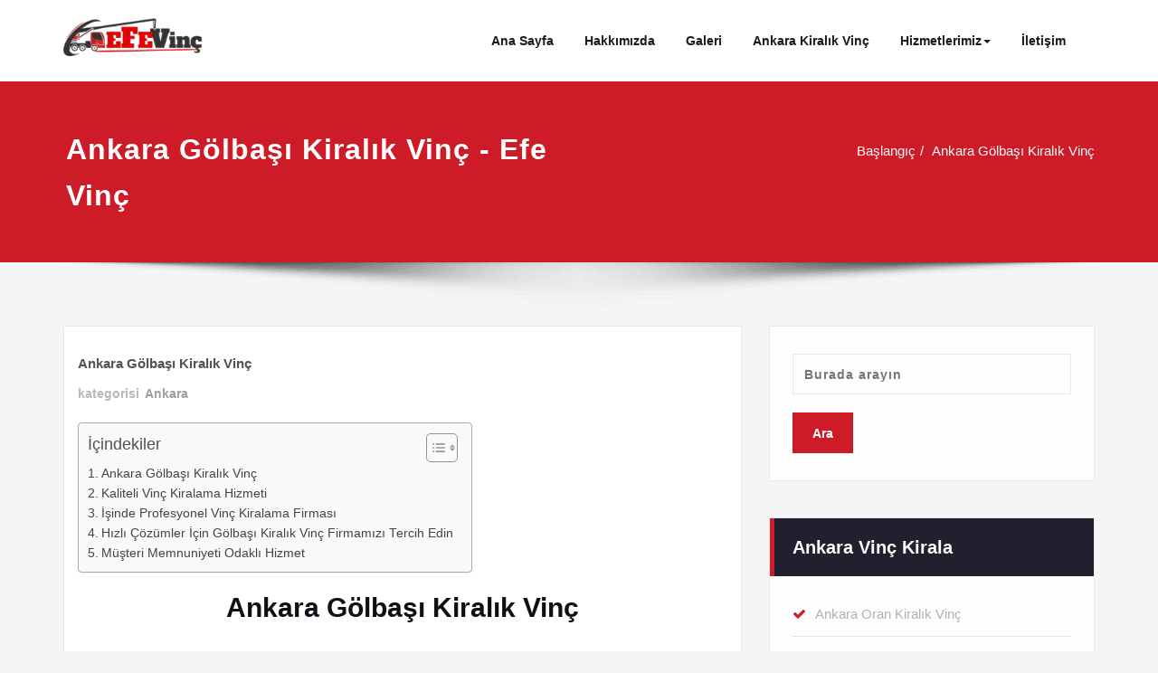

--- FILE ---
content_type: text/html; charset=UTF-8
request_url: https://www.sepetvinckiralama.com/ankara/golbasi-kiralik-vinc/
body_size: 35188
content:
<!DOCTYPE html>
<html lang="tr" prefix="og: https://ogp.me/ns#">
<head><meta charset="UTF-8"><script>if(navigator.userAgent.match(/MSIE|Internet Explorer/i)||navigator.userAgent.match(/Trident\/7\..*?rv:11/i)){var href=document.location.href;if(!href.match(/[?&]nowprocket/)){if(href.indexOf("?")==-1){if(href.indexOf("#")==-1){document.location.href=href+"?nowprocket=1"}else{document.location.href=href.replace("#","?nowprocket=1#")}}else{if(href.indexOf("#")==-1){document.location.href=href+"&nowprocket=1"}else{document.location.href=href.replace("#","&nowprocket=1#")}}}}</script><script>class RocketLazyLoadScripts{constructor(){this.triggerEvents=["keydown","mousedown","mousemove","touchmove","touchstart","touchend","wheel"],this.userEventHandler=this._triggerListener.bind(this),this.touchStartHandler=this._onTouchStart.bind(this),this.touchMoveHandler=this._onTouchMove.bind(this),this.touchEndHandler=this._onTouchEnd.bind(this),this.clickHandler=this._onClick.bind(this),this.interceptedClicks=[],window.addEventListener("pageshow",t=>{this.persisted=t.persisted}),window.addEventListener("DOMContentLoaded",()=>{this._preconnect3rdParties()}),this.delayedScripts={normal:[],async:[],defer:[]},this.trash=[],this.allJQueries=[]}_addUserInteractionListener(t){if(document.hidden){t._triggerListener();return}this.triggerEvents.forEach(e=>window.addEventListener(e,t.userEventHandler,{passive:!0})),window.addEventListener("touchstart",t.touchStartHandler,{passive:!0}),window.addEventListener("mousedown",t.touchStartHandler),document.addEventListener("visibilitychange",t.userEventHandler)}_removeUserInteractionListener(){this.triggerEvents.forEach(t=>window.removeEventListener(t,this.userEventHandler,{passive:!0})),document.removeEventListener("visibilitychange",this.userEventHandler)}_onTouchStart(t){"HTML"!==t.target.tagName&&(window.addEventListener("touchend",this.touchEndHandler),window.addEventListener("mouseup",this.touchEndHandler),window.addEventListener("touchmove",this.touchMoveHandler,{passive:!0}),window.addEventListener("mousemove",this.touchMoveHandler),t.target.addEventListener("click",this.clickHandler),this._renameDOMAttribute(t.target,"onclick","rocket-onclick"),this._pendingClickStarted())}_onTouchMove(t){window.removeEventListener("touchend",this.touchEndHandler),window.removeEventListener("mouseup",this.touchEndHandler),window.removeEventListener("touchmove",this.touchMoveHandler,{passive:!0}),window.removeEventListener("mousemove",this.touchMoveHandler),t.target.removeEventListener("click",this.clickHandler),this._renameDOMAttribute(t.target,"rocket-onclick","onclick"),this._pendingClickFinished()}_onTouchEnd(t){window.removeEventListener("touchend",this.touchEndHandler),window.removeEventListener("mouseup",this.touchEndHandler),window.removeEventListener("touchmove",this.touchMoveHandler,{passive:!0}),window.removeEventListener("mousemove",this.touchMoveHandler)}_onClick(t){t.target.removeEventListener("click",this.clickHandler),this._renameDOMAttribute(t.target,"rocket-onclick","onclick"),this.interceptedClicks.push(t),t.preventDefault(),t.stopPropagation(),t.stopImmediatePropagation(),this._pendingClickFinished()}_replayClicks(){window.removeEventListener("touchstart",this.touchStartHandler,{passive:!0}),window.removeEventListener("mousedown",this.touchStartHandler),this.interceptedClicks.forEach(t=>{t.target.dispatchEvent(new MouseEvent("click",{view:t.view,bubbles:!0,cancelable:!0}))})}_waitForPendingClicks(){return new Promise(t=>{this._isClickPending?this._pendingClickFinished=t:t()})}_pendingClickStarted(){this._isClickPending=!0}_pendingClickFinished(){this._isClickPending=!1}_renameDOMAttribute(t,e,r){t.hasAttribute&&t.hasAttribute(e)&&(event.target.setAttribute(r,event.target.getAttribute(e)),event.target.removeAttribute(e))}_triggerListener(){this._removeUserInteractionListener(this),"loading"===document.readyState?document.addEventListener("DOMContentLoaded",this._loadEverythingNow.bind(this)):this._loadEverythingNow()}_preconnect3rdParties(){let t=[];document.querySelectorAll("script[type=rocketlazyloadscript]").forEach(e=>{if(e.hasAttribute("src")){let r=new URL(e.src).origin;r!==location.origin&&t.push({src:r,crossOrigin:e.crossOrigin||"module"===e.getAttribute("data-rocket-type")})}}),t=[...new Map(t.map(t=>[JSON.stringify(t),t])).values()],this._batchInjectResourceHints(t,"preconnect")}async _loadEverythingNow(){this.lastBreath=Date.now(),this._delayEventListeners(this),this._delayJQueryReady(this),this._handleDocumentWrite(),this._registerAllDelayedScripts(),this._preloadAllScripts(),await this._loadScriptsFromList(this.delayedScripts.normal),await this._loadScriptsFromList(this.delayedScripts.defer),await this._loadScriptsFromList(this.delayedScripts.async);try{await this._triggerDOMContentLoaded(),await this._triggerWindowLoad()}catch(t){console.error(t)}window.dispatchEvent(new Event("rocket-allScriptsLoaded")),this._waitForPendingClicks().then(()=>{this._replayClicks()}),this._emptyTrash()}_registerAllDelayedScripts(){document.querySelectorAll("script[type=rocketlazyloadscript]").forEach(t=>{t.hasAttribute("data-rocket-src")?t.hasAttribute("async")&&!1!==t.async?this.delayedScripts.async.push(t):t.hasAttribute("defer")&&!1!==t.defer||"module"===t.getAttribute("data-rocket-type")?this.delayedScripts.defer.push(t):this.delayedScripts.normal.push(t):this.delayedScripts.normal.push(t)})}async _transformScript(t){return new Promise((await this._littleBreath(),navigator.userAgent.indexOf("Firefox/")>0||""===navigator.vendor)?e=>{let r=document.createElement("script");[...t.attributes].forEach(t=>{let e=t.nodeName;"type"!==e&&("data-rocket-type"===e&&(e="type"),"data-rocket-src"===e&&(e="src"),r.setAttribute(e,t.nodeValue))}),t.text&&(r.text=t.text),r.hasAttribute("src")?(r.addEventListener("load",e),r.addEventListener("error",e)):(r.text=t.text,e());try{t.parentNode.replaceChild(r,t)}catch(i){e()}}:async e=>{function r(){t.setAttribute("data-rocket-status","failed"),e()}try{let i=t.getAttribute("data-rocket-type"),n=t.getAttribute("data-rocket-src");t.text,i?(t.type=i,t.removeAttribute("data-rocket-type")):t.removeAttribute("type"),t.addEventListener("load",function r(){t.setAttribute("data-rocket-status","executed"),e()}),t.addEventListener("error",r),n?(t.removeAttribute("data-rocket-src"),t.src=n):t.src="data:text/javascript;base64,"+window.btoa(unescape(encodeURIComponent(t.text)))}catch(s){r()}})}async _loadScriptsFromList(t){let e=t.shift();return e&&e.isConnected?(await this._transformScript(e),this._loadScriptsFromList(t)):Promise.resolve()}_preloadAllScripts(){this._batchInjectResourceHints([...this.delayedScripts.normal,...this.delayedScripts.defer,...this.delayedScripts.async],"preload")}_batchInjectResourceHints(t,e){var r=document.createDocumentFragment();t.forEach(t=>{let i=t.getAttribute&&t.getAttribute("data-rocket-src")||t.src;if(i){let n=document.createElement("link");n.href=i,n.rel=e,"preconnect"!==e&&(n.as="script"),t.getAttribute&&"module"===t.getAttribute("data-rocket-type")&&(n.crossOrigin=!0),t.crossOrigin&&(n.crossOrigin=t.crossOrigin),t.integrity&&(n.integrity=t.integrity),r.appendChild(n),this.trash.push(n)}}),document.head.appendChild(r)}_delayEventListeners(t){let e={};function r(t,r){!function t(r){!e[r]&&(e[r]={originalFunctions:{add:r.addEventListener,remove:r.removeEventListener},eventsToRewrite:[]},r.addEventListener=function(){arguments[0]=i(arguments[0]),e[r].originalFunctions.add.apply(r,arguments)},r.removeEventListener=function(){arguments[0]=i(arguments[0]),e[r].originalFunctions.remove.apply(r,arguments)});function i(t){return e[r].eventsToRewrite.indexOf(t)>=0?"rocket-"+t:t}}(t),e[t].eventsToRewrite.push(r)}function i(t,e){let r=t[e];Object.defineProperty(t,e,{get:()=>r||function(){},set(i){t["rocket"+e]=r=i}})}r(document,"DOMContentLoaded"),r(window,"DOMContentLoaded"),r(window,"load"),r(window,"pageshow"),r(document,"readystatechange"),i(document,"onreadystatechange"),i(window,"onload"),i(window,"onpageshow")}_delayJQueryReady(t){let e;function r(r){if(r&&r.fn&&!t.allJQueries.includes(r)){r.fn.ready=r.fn.init.prototype.ready=function(e){return t.domReadyFired?e.bind(document)(r):document.addEventListener("rocket-DOMContentLoaded",()=>e.bind(document)(r)),r([])};let i=r.fn.on;r.fn.on=r.fn.init.prototype.on=function(){if(this[0]===window){function t(t){return t.split(" ").map(t=>"load"===t||0===t.indexOf("load.")?"rocket-jquery-load":t).join(" ")}"string"==typeof arguments[0]||arguments[0]instanceof String?arguments[0]=t(arguments[0]):"object"==typeof arguments[0]&&Object.keys(arguments[0]).forEach(e=>{delete Object.assign(arguments[0],{[t(e)]:arguments[0][e]})[e]})}return i.apply(this,arguments),this},t.allJQueries.push(r)}e=r}r(window.jQuery),Object.defineProperty(window,"jQuery",{get:()=>e,set(t){r(t)}})}async _triggerDOMContentLoaded(){this.domReadyFired=!0,await this._littleBreath(),document.dispatchEvent(new Event("rocket-DOMContentLoaded")),await this._littleBreath(),window.dispatchEvent(new Event("rocket-DOMContentLoaded")),await this._littleBreath(),document.dispatchEvent(new Event("rocket-readystatechange")),await this._littleBreath(),document.rocketonreadystatechange&&document.rocketonreadystatechange()}async _triggerWindowLoad(){await this._littleBreath(),window.dispatchEvent(new Event("rocket-load")),await this._littleBreath(),window.rocketonload&&window.rocketonload(),await this._littleBreath(),this.allJQueries.forEach(t=>t(window).trigger("rocket-jquery-load")),await this._littleBreath();let t=new Event("rocket-pageshow");t.persisted=this.persisted,window.dispatchEvent(t),await this._littleBreath(),window.rocketonpageshow&&window.rocketonpageshow({persisted:this.persisted})}_handleDocumentWrite(){let t=new Map;document.write=document.writeln=function(e){let r=document.currentScript;r||console.error("WPRocket unable to document.write this: "+e);let i=document.createRange(),n=r.parentElement,s=t.get(r);void 0===s&&(s=r.nextSibling,t.set(r,s));let a=document.createDocumentFragment();i.setStart(a,0),a.appendChild(i.createContextualFragment(e)),n.insertBefore(a,s)}}async _littleBreath(){Date.now()-this.lastBreath>45&&(await this._requestAnimFrame(),this.lastBreath=Date.now())}async _requestAnimFrame(){return document.hidden?new Promise(t=>setTimeout(t)):new Promise(t=>requestAnimationFrame(t))}_emptyTrash(){this.trash.forEach(t=>t.remove())}static run(){let t=new RocketLazyLoadScripts;t._addUserInteractionListener(t)}}RocketLazyLoadScripts.run();</script>	
	
    <meta name="viewport" content="width=device-width, initial-scale=1">
    <meta http-equiv="x-ua-compatible" content="ie=edge">
	
	<style id="jetpack-boost-critical-css">@media all{ul{box-sizing:border-box}.entry-content{counter-reset:footnotes}html :where(img[class*=wp-image-]){height:auto;max-width:100%}#ez-toc-container{background:#f9f9f9;border:1px solid #aaa;border-radius:4px;-webkit-box-shadow:0 1px 1px rgba(0,0,0,.05);box-shadow:0 1px 1px rgba(0,0,0,.05);display:table;margin-bottom:1em;padding:10px 20px 10px 10px;position:relative;width:auto}#ez-toc-container li,#ez-toc-container ul{padding:0}#ez-toc-container li,#ez-toc-container ul,#ez-toc-container ul li{background:0 0;list-style:none;line-height:1.6;margin:0;overflow:hidden;z-index:1}#ez-toc-container .ez-toc-title{text-align:left;line-height:1.45;margin:0;padding:0}.ez-toc-title-container{display:table;width:100%}.ez-toc-title,.ez-toc-title-toggle{display:inline;text-align:left;vertical-align:middle}.ez-toc-btn{display:inline-block;font-weight:400}#ez-toc-container a{color:#444;box-shadow:none;text-decoration:none;text-shadow:none;display:inline-flex;align-items:stretch;flex-wrap:nowrap}#ez-toc-container a.ez-toc-toggle{display:flex;align-items:center}.ez-toc-btn{padding:6px 12px;margin-bottom:0;font-size:14px;line-height:1.428571429;text-align:center;white-space:nowrap;vertical-align:middle;background-image:none;border:1px solid transparent;border-radius:4px}.ez-toc-btn-default{color:#333;background-color:#fff;-webkit-box-shadow:inset 0 1px 0 rgba(255,255,255,.15),0 1px 1px rgba(0,0,0,.075);box-shadow:inset 0 1px 0 rgba(255,255,255,.15),0 1px 1px rgba(0,0,0,.075);text-shadow:0 1px 0#fff;background-image:-webkit-gradient(linear,left 0,left 100%,from(#fff),to(#e0e0e0));background-image:-webkit-linear-gradient(top,#fff 0,#e0e0e0 100%);background-image:-moz-linear-gradient(top,#fff 0,#e0e0e0 100%);background-image:linear-gradient(to bottom,#fff 0,#e0e0e0 100%);background-repeat:repeat-x;border-color:#ccc}.ez-toc-btn-xs{padding:5px 10px;font-size:12px;line-height:1.5;border-radius:3px}.ez-toc-btn-xs{padding:1px 5px}.ez-toc-pull-right{float:right!important;margin-left:10px}#ez-toc-container .ez-toc-js-icon-con{position:relative;display:initial}#ez-toc-container .ez-toc-js-icon-con{float:right;position:relative;font-size:16px;padding:0;border:1px solid #999191;border-radius:5px;left:10px;width:35px}div#ez-toc-container .ez-toc-title{display:initial}#ez-toc-container a.ez-toc-toggle{color:#444;background:inherit;border:inherit}.ez-toc-icon-toggle-span{display:flex;align-items:center;width:35px;height:30px;justify-content:center;direction:ltr}.navbar-custom .dropdown-menu{border-top:2px solid #ce1b28;border-bottom:2px solid #ce1b28}.navbar-custom .dropdown-menu{border-top:2px solid #ce1b28;border-bottom:2px solid #ce1b28}.page-title-section .overlay{background-color:#ce1b28}.widget_recent_entries li:before{color:#ce1b28}form.search-form input.search-submit,input[type=submit]{background-color:#ce1b28}a{color:#ce1b28}.hc_scrollup{background-color:#ce1b28}.widget li:before{color:#ce1b28}.sr-only,svg:not(:root){overflow:hidden}html{font-family:sans-serif;-webkit-text-size-adjust:100%;-ms-text-size-adjust:100%}body{margin:0}.navbar-brand>img,article,aside,header,nav,section{display:block}.collapse{display:none}b,strong{font-weight:700}h1{margin:.67em 0}img{border:0;vertical-align:middle}*{-webkit-box-sizing:border-box;-moz-box-sizing:border-box}button,input{margin:0;font:inherit;color:inherit}button{overflow:visible}button{text-transform:none}button,input[type=submit]{-webkit-appearance:button}input{line-height:normal}input[type=search]{-webkit-box-sizing:content-box;-moz-box-sizing:content-box;box-sizing:content-box;-webkit-appearance:textfield}input[type=search]::-webkit-search-cancel-button{-webkit-appearance:none}.dropdown-menu{-webkit-background-clip:padding-box}.navbar-toggle{background-image:none}*{box-sizing:border-box}html{font-size:10px}button,input{font-family:inherit;font-size:inherit;line-height:inherit}a{background-color:transparent;text-decoration:none}label{display:inline-block}.sr-only{position:absolute;width:1px;height:1px;padding:0;margin:-1px;clip:rect(0,0,0,0);border:0}h1,h2,h3{font-family:inherit;font-weight:500;color:inherit}label{font-weight:700}h1,h2,h3{margin-top:20px;margin-bottom:10px}ul{margin-top:0}p{margin:0 0 10px}ul{margin-bottom:10px}ul ul{margin-bottom:0}.container,.container-fluid{padding-right:15px;padding-left:15px;margin-right:auto;margin-left:auto}.container-fluid>.navbar-collapse,.container-fluid>.navbar-header,.row{margin-right:-15px;margin-left:-15px}.col-md-4,.col-md-6,.col-md-8,.col-sm-5,.col-sm-6,.col-sm-7,.col-xs-12{position:relative;min-height:1px;padding-right:15px;padding-left:15px}.col-xs-12{float:left}.col-xs-12{width:100%}.caret{margin-left:2px}label{max-width:100%;margin-bottom:5px}input[type=search]{-webkit-box-sizing:border-box;-moz-box-sizing:border-box;box-sizing:border-box;-webkit-appearance:none}.caret{display:inline-block;vertical-align:middle}.caret{width:0;height:0;border-top:4px dashed;border-right:4px solid transparent;border-left:4px solid transparent}.dropdown-menu{position:absolute;top:100%;left:0;z-index:1000;display:none;float:left;min-width:160px;padding:5px 0;margin:2px 0 0;font-size:14px;text-align:left;list-style:none;background-color:#fff;background-clip:padding-box;border:1px solid rgba(0,0,0,.15);border-radius:4px;-webkit-box-shadow:0 6px 12px rgba(0,0,0,.175);box-shadow:0 6px 12px rgba(0,0,0,.175)}.dropdown-menu>li>a{padding:3px 20px;white-space:nowrap;display:block;line-height:1.42857143}.dropdown-menu>li>a{clear:both;font-weight:400;color:#333}.nav>li,.nav>li>a,.navbar{position:relative}.nav{padding-left:0;margin-bottom:0;list-style:none}.nav>li{display:block}.nav>li>a{display:block;padding:10px 15px}.navbar{min-height:50px;margin-bottom:20px;border:1px solid transparent}.navbar-collapse{padding-right:15px;padding-left:15px;overflow-x:visible;-webkit-overflow-scrolling:touch;border-top:1px solid transparent;-webkit-box-shadow:inset 0 1px 0 rgba(255,255,255,.1);box-shadow:inset 0 1px 0 rgba(255,255,255,.1)}.navbar-brand{float:left;height:50px;padding:15px;font-size:18px;line-height:20px}.navbar-toggle{position:relative;float:right;padding:9px 10px;margin-top:8px;margin-right:15px;margin-bottom:8px;background-color:transparent;border:1px solid transparent;border-radius:4px}.navbar-toggle .icon-bar{display:block;width:22px;height:2px;border-radius:1px}.navbar-toggle .icon-bar+.icon-bar{margin-top:4px}.navbar-nav{margin:7.5px -15px}.navbar-nav>li>a{padding-top:10px;padding-bottom:10px;line-height:20px}.navbar-nav>li>.dropdown-menu{margin-top:0;border-top-left-radius:0;border-top-right-radius:0}@media (min-width:768px){.container{width:750px}.col-sm-5,.col-sm-6,.col-sm-7,.navbar-header,.navbar-nav>li{float:left}.col-sm-7{width:58.33333333%}.col-sm-6{width:50%}.col-sm-5{width:41.66666667%}.navbar-right .dropdown-menu{right:0;left:auto}.navbar{border-radius:4px}.navbar-collapse{width:auto;border-top:0;-webkit-box-shadow:none;box-shadow:none}.navbar-collapse.collapse{display:block!important;height:auto!important;padding-bottom:0;overflow:visible!important}.container-fluid>.navbar-collapse,.container-fluid>.navbar-header{margin-right:0;margin-left:0}.navbar>.container-fluid .navbar-brand{margin-left:-15px}.navbar-toggle{display:none}.navbar-nav{float:left;margin:0}.navbar-nav>li>a{padding-top:15px;padding-bottom:15px}.navbar-right{float:right!important;margin-right:-15px}}@media (min-width:992px){.container{width:970px}.col-md-4,.col-md-6,.col-md-8{float:left}.col-md-8{width:66.66666667%}.col-md-6{width:50%}.col-md-4{width:33.33333333%}}.clearfix:after,.clearfix:before,.container-fluid:after,.container-fluid:before,.container:after,.container:before,.nav:after,.nav:before,.navbar-collapse:after,.navbar-collapse:before,.navbar-header:after,.navbar-header:before,.navbar:after,.navbar:before,.row:after,.row:before{display:table;content:" "}.clearfix:after,.container-fluid:after,.container:after,.nav:after,.navbar-collapse:after,.navbar-header:after,.navbar:after,.row:after{clear:both}@-ms-viewport{width:device-width}@media (min-width:1200px){.container{width:1170px}}html{overflow-y:scroll;overflow-x:hidden;-ms-overflow-style:scrollbar}html{font-size:14px}@media (min-width:60em){html{font-size:16px}}body{background:#f5f5f5;color:#b0b0b5;font-family:"Open Sans",Helvetica,Arial,sans-serif;font-size:.9375rem;line-height:1.6;font-weight:400;padding:0;background-attachment:fixed;text-rendering:optimizeLegibility;overflow-x:hidden}h1{font-size:2rem}h2{font-size:1.875rem}h3{font-size:1.5rem}h1,h2,h3{color:#0f0f16;margin:0 0 20px;font-weight:600;word-wrap:break-word}p{margin:20px 0 0;color:#515158}p:first-child{margin-top:0}img{max-width:100%;display:block;height:auto}#wrapper{background:#f5f5f5;box-shadow:0 0 5px 0 rgba(0,0,0,.5);margin:0 auto;position:relative}.p-l-r-0{padding-left:0;padding-right:0}.site-title a{color:#333}.site-description{color:#5f5555}.page-seperate{background:url(https://www.sepetvinckiralama.com/wp-content/themes/spicepress/images/page-shadow.png) no-repeat center bottom;padding-bottom:70px;margin:0}.section-header{background-position:center top;background-repeat:no-repeat;margin:-15px auto 45px;padding:0;position:relative;text-align:center}.widget{margin:0;padding:60px 0}.widget-title{color:#0f0f16;margin:0 0 25px}.page-title-section{height:100%;margin:0;overflow:hidden;position:relative;padding:0;width:100%}.page-title-section .overlay{height:100%;padding:50px 0 48px;position:relative;width:100%}.page-title{background-position:center top;background-repeat:no-repeat;margin:0 auto 0;padding:0;position:relative;width:99%}.page-title h1{color:#fff;letter-spacing:1px;margin:0;word-wrap:break-word}.page-breadcrumb{list-style:none outside none;margin:0;padding:15px 0 0;font-weight:500;text-align:right;line-height:1rem}.page-breadcrumb>li{display:inline-block}.page-breadcrumb>li+li:before{color:#fff;content:"/ ";padding:0 5px}.page-breadcrumb>li a,.page-breadcrumb>li.active a{color:#fff}@media (min-width:200px) and (max-width:990px){.page-title-section .overlay{padding:25px 0 30px}}@media only screen and (min-width:200px) and (max-width:767px){.page-title h1{text-align:center}.page-breadcrumb{text-align:center;padding:15px 0 5px}}.entry-meta{color:#000;font-size:.813rem;line-height:1.5;font-weight:600;margin:0 0 15px;padding:0;width:100%;overflow:hidden}.entry-meta>span{color:#b9b9b9;margin:0 10px 0 0;margin:0 10px 0 0}.entry-meta a{color:#9f9f9f;font-weight:700;padding:0 0 0 2px;display:inline-block}.blog-section{background:0 0;margin:0 0 40px;padding:0;width:100%}.blog-section .post{background-color:#fff;border:1px solid #e9e9e9;border-radius:0;margin-bottom:40px;padding:30px 15px 25px}.blog-section .post .entry-header{margin:0 0 21px}.blog-section .post .entry-header .entry-title{font-weight:700;line-height:normal;margin:0 0 15px;padding:2px 0 0}.blog-section .post .entry-content{display:block;overflow:hidden;margin:0}.blog-section .entry-meta{font-size:.875rem}.sidebar{margin-bottom:0;margin-left:0;padding:0}.sidebar .widget{background-color:#fff;border:1px solid #e9e9e9;margin:0 0 40px;overflow:hidden;padding:0}.sidebar .section-header{background-color:#21202e;width:100%;margin-bottom:0;margin-top:0;padding:16px 20px;display:block;text-align:left}.sidebar .section-header .widget-title{color:#fff;font-size:1.25rem;margin:0;padding-bottom:0;word-wrap:break-word}.sidebar .widget .search-form,.sidebar .widget .tagcloud,.sidebar .widget ul{margin:0;padding:30px 25px}.sidebar .section-header{border-left:5px solid #ce1b28}.sidebar form.search-form label{padding:0}.sidebar .widget label{display:block;padding:25px 25px 0;margin:0}.widget_recent_entries ul{list-style:outside none none}.widget_recent_entries li:first-child{border-top:0 none;padding-top:0}.widget_recent_entries li:last-child{padding-bottom:0;border-bottom:0 none!important;margin-bottom:0}.widget_recent_entries li{font-weight:500;border-bottom:1px dotted #c5d1dc;margin:0 0 12px;padding:0 0 12px 25px;position:relative}.widget_recent_entries li:before{position:absolute;top:0;left:0;content:"";font-family:FontAwesome}.widget_recent_entries a{border:0 none;color:#b0b0b5}form.search-form input.search-field{margin:0 0 20px}form.search-form input.search-submit,input[type=submit]{color:#fff;border:0 none;border-radius:0;display:inline-block;font-size:.875rem;height:45px;margin:0;padding:12px 22px;text-align:center}input[type=search]{height:45px}input[type=search]{padding:6px 12px;border-radius:0;font-size:.875rem;letter-spacing:1px;font-weight:600;-webkit-box-shadow:none;box-shadow:none;color:#555;background:#fff;background-image:-webkit-linear-gradient(rgba(255,255,255,0),rgba(255,255,255,0));border:1px solid #e9e9e9;display:block;width:100%}.widget label{margin:0 0 20px}.tagcloud{margin:0;overflow:hidden;padding:0}.tagcloud a{background-color:#f9f9f9;border:1px solid #e9e9e9;color:#b0b0b5;display:inline-block;font-size:.938rem!important;margin:0 5px 10px 0;padding:6px 14px;vertical-align:baseline;white-space:nowrap}ul{font-weight:400;margin:20px 0 0}ul>li{margin:0;padding:4px 0}ul{padding:0 0 0 20px}li>ul{margin-bottom:0;margin-left:1.5em}.wp-caption.alignleft{margin-right:30px}.wp-caption .wp-caption-text{clear:left;font-style:italic;line-height:1.5em;margin:.75em 0;text-align:center}.wp-caption p.wp-caption-text{font-size:14px;margin:12px 0;text-align:center;font-style:italic;line-height:1.5em}.wp-caption.alignleft{margin:5px 20px 20px 0}.alignleft{display:inline;float:left;margin-right:20px}.hc_scrollup{border-radius:0;bottom:0;padding:3px;display:none;height:40px;opacity:1;position:fixed;right:60px;text-align:center;width:60px;overflow:hidden;z-index:9999;color:#fff;font-size:1rem;line-height:1.9}.hc_scrollup i{color:#fff;font-size:14px}.spicepress-screen-reader{clip:rect(1px,1px,1px,1px);position:absolute!important;height:1px;width:1px;overflow:hidden;word-wrap:normal!important}.blog-section .entry-content a{text-decoration:underline}@media (max-width:767px){body{padding-left:0!important;padding-right:0!important}}.widget li:before{position:absolute;content:"";font-family:FontAwesome;left:0}.widget li{list-style-type:none;font-weight:500;border-bottom:1px dotted #c5d1dc;margin:0 0 12px;padding:0 0 12px 25px;position:relative}.widget li:first-child{padding-top:0}.widget li:last-child{padding-bottom:0;border-bottom:none}@font-face{font-family:FontAwesome;font-weight:400;font-style:normal;font-display:swap}.fa{display:inline-block;font:normal normal normal 14px/1 FontAwesome;font-size:inherit;text-rendering:auto;-webkit-font-smoothing:antialiased;-moz-osx-font-smoothing:grayscale}.fa-chevron-up:before{content:""}.sr-only{position:absolute;width:1px;height:1px;padding:0;margin:-1px;overflow:hidden;clip:rect(0,0,0,0);border:0}}</style><style type="text/css">
/* Banner */
.page-title-section .page-title h1 {
	color: #fff;
}
/* Breadcrumb */

/* Sidebar */
body .sidebar .section-header .widget-title, body .sidebar .wp-block-search .wp-block-search__label, body .sidebar .widget.widget_block h1, body .sidebar .widget.widget_block h2, body .sidebar .widget.widget_block h3, body .sidebar .widget.widget_block h4, body .sidebar .widget.widget_block h5, body .sidebar .widget.widget_block h6, body .sidebar .widget.widget_block .wc-block-product-search__label {
    color: #ffffff!important;
}
body .sidebar p, .sidebar .wp-block-latest-posts__post-excerpt {
    color: #B0B0B5!important;
}
.sidebar a {
    color: #B0B0B5!important;
}

/* Footer Widgets */
    .site-footer p {
        color: #fff;
    }
</style>
<style>
.custom-logo{width: 154px; height: auto;}
</style>

<!-- Rank Math&#039;a Göre Arama Motoru Optimizasyonu - https://rankmath.com/ -->
<title>Ankara Gölbaşı Kiralık Vinç - Efe Vinç &amp; 0542 597 98 66 - Ankara Kiralık Vinç</title>
<meta name="description" content="Ankara Gölbaşı Kiralık Vinç ilçesinde vinç kiralama hizmeti almak istiyorsanız dikkat etmeniz gereken ilk nokta vinç seçiminde sizlere yardımcı olacak şirketi"/>
<meta name="robots" content="follow, index, max-snippet:-1, max-video-preview:-1, max-image-preview:large"/>
<link rel="canonical" href="https://www.sepetvinckiralama.com/ankara/golbasi-kiralik-vinc/" />
<meta property="og:locale" content="tr_TR" />
<meta property="og:type" content="article" />
<meta property="og:title" content="Ankara Gölbaşı Kiralık Vinç - Efe Vinç &amp; 0542 597 98 66 - Ankara Kiralık Vinç" />
<meta property="og:description" content="Ankara Gölbaşı Kiralık Vinç ilçesinde vinç kiralama hizmeti almak istiyorsanız dikkat etmeniz gereken ilk nokta vinç seçiminde sizlere yardımcı olacak şirketi" />
<meta property="og:url" content="https://www.sepetvinckiralama.com/ankara/golbasi-kiralik-vinc/" />
<meta property="og:site_name" content="Sepet Vinç Kiralama" />
<meta property="article:tag" content="Ankara Gölbaşı Kiralık Platform" />
<meta property="article:tag" content="Ankara Gölbaşı Kiralık Platform Fiyatları" />
<meta property="article:tag" content="Ankara Gölbaşı Kiralık Sepetli Vinç" />
<meta property="article:tag" content="Ankara Gölbaşı Kiralık Sepetli Vinç Fiyatları" />
<meta property="article:tag" content="Ankara Gölbaşı Kiralık Vinç" />
<meta property="article:tag" content="Ankara Gölbaşı Kiralık Vinç Fiyatları" />
<meta property="article:tag" content="Ankara Kiralık Vinç" />
<meta property="article:tag" content="Ankara Kiralık Vinç ve Platform" />
<meta property="article:tag" content="Ankara vinç" />
<meta property="article:tag" content="Gölbaşı Kiralık Sepetli Platform" />
<meta property="article:tag" content="Gölbaşı Kiralık Sepetli Sepetli Vinç" />
<meta property="article:tag" content="Gölbaşı Kiralık Sepetli Vinç" />
<meta property="article:tag" content="Sepetli Vinç Kiralama" />
<meta property="article:tag" content="sincan Sepetli Vinç Kiralama" />
<meta property="article:tag" content="vinç kiralama" />
<meta property="article:section" content="Ankara" />
<meta property="og:updated_time" content="2023-10-11T09:32:59+03:00" />
<meta property="og:image" content="https://www.sepetvinckiralama.com/wp-content/uploads/2023/10/1-16-768x1024.jpeg" />
<meta property="og:image:secure_url" content="https://www.sepetvinckiralama.com/wp-content/uploads/2023/10/1-16-768x1024.jpeg" />
<meta property="og:image:width" content="696" />
<meta property="og:image:height" content="928" />
<meta property="og:image:alt" content="Ankara Gölbaşı Kiralık Vinç" />
<meta property="og:image:type" content="image/jpeg" />
<meta property="article:published_time" content="2023-10-09T10:37:36+03:00" />
<meta property="article:modified_time" content="2023-10-11T09:32:59+03:00" />
<meta name="twitter:card" content="summary_large_image" />
<meta name="twitter:title" content="Ankara Gölbaşı Kiralık Vinç - Efe Vinç &amp; 0542 597 98 66 - Ankara Kiralık Vinç" />
<meta name="twitter:description" content="Ankara Gölbaşı Kiralık Vinç ilçesinde vinç kiralama hizmeti almak istiyorsanız dikkat etmeniz gereken ilk nokta vinç seçiminde sizlere yardımcı olacak şirketi" />
<meta name="twitter:image" content="https://www.sepetvinckiralama.com/wp-content/uploads/2023/10/1-16-768x1024.jpeg" />
<meta name="twitter:label1" content="Yazan" />
<meta name="twitter:data1" content="kiralıkVinç" />
<meta name="twitter:label2" content="Okuma süresi" />
<meta name="twitter:data2" content="3 dakika" />
<script type="application/ld+json" class="rank-math-schema">{"@context":"https://schema.org","@graph":[{"@type":"Place","@id":"https://www.sepetvinckiralama.com/#place","address":{"@type":"PostalAddress","streetAddress":"Ostim, 1281. Sk. No:1","addressLocality":"Yenimahalle","addressRegion":"Ankara","postalCode":"06374","addressCountry":"Turkey"}},{"@type":"Organization","@id":"https://www.sepetvinckiralama.com/#organization","name":"Sepet Vin\u00e7 Kiralama","url":"https://www.sepetvinckiralama.com","email":"sepetvinckiralama@gmail.com","address":{"@type":"PostalAddress","streetAddress":"Ostim, 1281. Sk. No:1","addressLocality":"Yenimahalle","addressRegion":"Ankara","postalCode":"06374","addressCountry":"Turkey"},"logo":{"@type":"ImageObject","@id":"https://www.sepetvinckiralama.com/#logo","url":"https://www.sepetvinckiralama.com/wp-content/uploads/2023/04/logoAlt2.png","contentUrl":"https://www.sepetvinckiralama.com/wp-content/uploads/2023/04/logoAlt2.png","caption":"Sepet Vin\u00e7 Kiralama","inLanguage":"tr","width":"240","height":"68"},"contactPoint":[{"@type":"ContactPoint","telephone":"+905425979866","contactType":"customer support"}],"location":{"@id":"https://www.sepetvinckiralama.com/#place"}},{"@type":"WebSite","@id":"https://www.sepetvinckiralama.com/#website","url":"https://www.sepetvinckiralama.com","name":"Sepet Vin\u00e7 Kiralama","publisher":{"@id":"https://www.sepetvinckiralama.com/#organization"},"inLanguage":"tr"},{"@type":"ImageObject","@id":"https://www.sepetvinckiralama.com/wp-content/uploads/2023/10/1-16.jpeg","url":"https://www.sepetvinckiralama.com/wp-content/uploads/2023/10/1-16.jpeg","width":"1536","height":"2048","caption":"Ankara G\u00f6lba\u015f\u0131 Kiral\u0131k Vin\u00e7","inLanguage":"tr"},{"@type":"WebPage","@id":"https://www.sepetvinckiralama.com/ankara/golbasi-kiralik-vinc/#webpage","url":"https://www.sepetvinckiralama.com/ankara/golbasi-kiralik-vinc/","name":"Ankara G\u00f6lba\u015f\u0131 Kiral\u0131k Vin\u00e7 - Efe Vin\u00e7 &amp; 0542 597 98 66 - Ankara Kiral\u0131k Vin\u00e7","datePublished":"2023-10-09T10:37:36+03:00","dateModified":"2023-10-11T09:32:59+03:00","isPartOf":{"@id":"https://www.sepetvinckiralama.com/#website"},"primaryImageOfPage":{"@id":"https://www.sepetvinckiralama.com/wp-content/uploads/2023/10/1-16.jpeg"},"inLanguage":"tr"},{"@type":"Person","@id":"https://www.sepetvinckiralama.com/ankara/golbasi-kiralik-vinc/#author","name":"kiral\u0131kVin\u00e7","image":{"@type":"ImageObject","@id":"https://secure.gravatar.com/avatar/64207fc8202fa49a7c59c6ffd2a17edac273b49e58cf631a34878bde9a7a1385?s=96&amp;d=mm&amp;r=g","url":"https://secure.gravatar.com/avatar/64207fc8202fa49a7c59c6ffd2a17edac273b49e58cf631a34878bde9a7a1385?s=96&amp;d=mm&amp;r=g","caption":"kiral\u0131kVin\u00e7","inLanguage":"tr"},"sameAs":["https://www.sepetvinckiralama.com"],"worksFor":{"@id":"https://www.sepetvinckiralama.com/#organization"}},{"@type":"BlogPosting","headline":"Ankara G\u00f6lba\u015f\u0131 Kiral\u0131k Vin\u00e7 - Efe Vin\u00e7 &amp; 0542 597 98 66 - Ankara Kiral\u0131k Vin\u00e7","keywords":"G\u00f6lba\u015f\u0131 Kiral\u0131k Vin\u00e7","datePublished":"2023-10-09T10:37:36+03:00","dateModified":"2023-10-11T09:32:59+03:00","articleSection":"Ankara","author":{"@id":"https://www.sepetvinckiralama.com/ankara/golbasi-kiralik-vinc/#author","name":"kiral\u0131kVin\u00e7"},"publisher":{"@id":"https://www.sepetvinckiralama.com/#organization"},"description":"Ankara G\u00f6lba\u015f\u0131 Kiral\u0131k Vin\u00e7 il\u00e7esinde vin\u00e7 kiralama hizmeti almak istiyorsan\u0131z dikkat etmeniz gereken ilk nokta vin\u00e7 se\u00e7iminde sizlere yard\u0131mc\u0131 olacak \u015firketi","name":"Ankara G\u00f6lba\u015f\u0131 Kiral\u0131k Vin\u00e7 - Efe Vin\u00e7 &amp; 0542 597 98 66 - Ankara Kiral\u0131k Vin\u00e7","@id":"https://www.sepetvinckiralama.com/ankara/golbasi-kiralik-vinc/#richSnippet","isPartOf":{"@id":"https://www.sepetvinckiralama.com/ankara/golbasi-kiralik-vinc/#webpage"},"image":{"@id":"https://www.sepetvinckiralama.com/wp-content/uploads/2023/10/1-16.jpeg"},"inLanguage":"tr","mainEntityOfPage":{"@id":"https://www.sepetvinckiralama.com/ankara/golbasi-kiralik-vinc/#webpage"}}]}</script>
<!-- /Rank Math WordPress SEO eklentisi -->

<link rel="amphtml" href="https://www.sepetvinckiralama.com/ankara/golbasi-kiralik-vinc/amp/" /><meta name="generator" content="AMP for WP 1.1.10"/>
<link rel="alternate" type="application/rss+xml" title="Efe Vinç &amp; 0542 597 98 66 - Ankara Kiralık Vinç &raquo; akışı" href="https://www.sepetvinckiralama.com/feed/" />
<link rel="alternate" title="oEmbed (JSON)" type="application/json+oembed" href="https://www.sepetvinckiralama.com/wp-json/oembed/1.0/embed?url=https%3A%2F%2Fwww.sepetvinckiralama.com%2Fankara%2Fgolbasi-kiralik-vinc%2F" />
<link rel="alternate" title="oEmbed (XML)" type="text/xml+oembed" href="https://www.sepetvinckiralama.com/wp-json/oembed/1.0/embed?url=https%3A%2F%2Fwww.sepetvinckiralama.com%2Fankara%2Fgolbasi-kiralik-vinc%2F&#038;format=xml" />
<noscript><link rel='stylesheet' id='all-css-b8b169c6f9066b9b455e663d85ae2bb1' href='https://www.sepetvinckiralama.com/_jb_static/??604da5848d' type='text/css' media='all' /></noscript><link rel='stylesheet' id='all-css-b8b169c6f9066b9b455e663d85ae2bb1' href='https://www.sepetvinckiralama.com/_jb_static/??604da5848d' type='text/css' media="not all" data-media="all" onload="this.media=this.dataset.media; delete this.dataset.media; this.removeAttribute( 'onload' );" />
<style id='ez-toc-inline-css'>
div#ez-toc-container .ez-toc-title {font-size: 120%;}div#ez-toc-container .ez-toc-title {font-weight: 500;}div#ez-toc-container ul li , div#ez-toc-container ul li a {font-size: 95%;}div#ez-toc-container ul li , div#ez-toc-container ul li a {font-weight: 500;}div#ez-toc-container nav ul ul li {font-size: 90%;}.ez-toc-box-title {font-weight: bold; margin-bottom: 10px; text-align: center; text-transform: uppercase; letter-spacing: 1px; color: #666; padding-bottom: 5px;position:absolute;top:-4%;left:5%;background-color: inherit;transition: top 0.3s ease;}.ez-toc-box-title.toc-closed {top:-25%;}
.ez-toc-container-direction {direction: ltr;}.ez-toc-counter ul{counter-reset: item ;}.ez-toc-counter nav ul li a::before {content: counters(item, '.', decimal) '. ';display: inline-block;counter-increment: item;flex-grow: 0;flex-shrink: 0;margin-right: .2em; float: left; }.ez-toc-widget-direction {direction: ltr;}.ez-toc-widget-container ul{counter-reset: item ;}.ez-toc-widget-container nav ul li a::before {content: counters(item, '.', decimal) '. ';display: inline-block;counter-increment: item;flex-grow: 0;flex-shrink: 0;margin-right: .2em; float: left; }
/*# sourceURL=ez-toc-inline-css */
</style>
<style id='wp-img-auto-sizes-contain-inline-css'>
img:is([sizes=auto i],[sizes^="auto," i]){contain-intrinsic-size:3000px 1500px}
/*# sourceURL=wp-img-auto-sizes-contain-inline-css */
</style>
<style id='wp-emoji-styles-inline-css'>

	img.wp-smiley, img.emoji {
		display: inline !important;
		border: none !important;
		box-shadow: none !important;
		height: 1em !important;
		width: 1em !important;
		margin: 0 0.07em !important;
		vertical-align: -0.1em !important;
		background: none !important;
		padding: 0 !important;
	}
/*# sourceURL=wp-emoji-styles-inline-css */
</style>
<style id='wp-block-library-inline-css'>
:root{--wp-block-synced-color:#7a00df;--wp-block-synced-color--rgb:122,0,223;--wp-bound-block-color:var(--wp-block-synced-color);--wp-editor-canvas-background:#ddd;--wp-admin-theme-color:#007cba;--wp-admin-theme-color--rgb:0,124,186;--wp-admin-theme-color-darker-10:#006ba1;--wp-admin-theme-color-darker-10--rgb:0,107,160.5;--wp-admin-theme-color-darker-20:#005a87;--wp-admin-theme-color-darker-20--rgb:0,90,135;--wp-admin-border-width-focus:2px}@media (min-resolution:192dpi){:root{--wp-admin-border-width-focus:1.5px}}.wp-element-button{cursor:pointer}:root .has-very-light-gray-background-color{background-color:#eee}:root .has-very-dark-gray-background-color{background-color:#313131}:root .has-very-light-gray-color{color:#eee}:root .has-very-dark-gray-color{color:#313131}:root .has-vivid-green-cyan-to-vivid-cyan-blue-gradient-background{background:linear-gradient(135deg,#00d084,#0693e3)}:root .has-purple-crush-gradient-background{background:linear-gradient(135deg,#34e2e4,#4721fb 50%,#ab1dfe)}:root .has-hazy-dawn-gradient-background{background:linear-gradient(135deg,#faaca8,#dad0ec)}:root .has-subdued-olive-gradient-background{background:linear-gradient(135deg,#fafae1,#67a671)}:root .has-atomic-cream-gradient-background{background:linear-gradient(135deg,#fdd79a,#004a59)}:root .has-nightshade-gradient-background{background:linear-gradient(135deg,#330968,#31cdcf)}:root .has-midnight-gradient-background{background:linear-gradient(135deg,#020381,#2874fc)}:root{--wp--preset--font-size--normal:16px;--wp--preset--font-size--huge:42px}.has-regular-font-size{font-size:1em}.has-larger-font-size{font-size:2.625em}.has-normal-font-size{font-size:var(--wp--preset--font-size--normal)}.has-huge-font-size{font-size:var(--wp--preset--font-size--huge)}.has-text-align-center{text-align:center}.has-text-align-left{text-align:left}.has-text-align-right{text-align:right}.has-fit-text{white-space:nowrap!important}#end-resizable-editor-section{display:none}.aligncenter{clear:both}.items-justified-left{justify-content:flex-start}.items-justified-center{justify-content:center}.items-justified-right{justify-content:flex-end}.items-justified-space-between{justify-content:space-between}.screen-reader-text{border:0;clip-path:inset(50%);height:1px;margin:-1px;overflow:hidden;padding:0;position:absolute;width:1px;word-wrap:normal!important}.screen-reader-text:focus{background-color:#ddd;clip-path:none;color:#444;display:block;font-size:1em;height:auto;left:5px;line-height:normal;padding:15px 23px 14px;text-decoration:none;top:5px;width:auto;z-index:100000}html :where(.has-border-color){border-style:solid}html :where([style*=border-top-color]){border-top-style:solid}html :where([style*=border-right-color]){border-right-style:solid}html :where([style*=border-bottom-color]){border-bottom-style:solid}html :where([style*=border-left-color]){border-left-style:solid}html :where([style*=border-width]){border-style:solid}html :where([style*=border-top-width]){border-top-style:solid}html :where([style*=border-right-width]){border-right-style:solid}html :where([style*=border-bottom-width]){border-bottom-style:solid}html :where([style*=border-left-width]){border-left-style:solid}html :where(img[class*=wp-image-]){height:auto;max-width:100%}:where(figure){margin:0 0 1em}html :where(.is-position-sticky){--wp-admin--admin-bar--position-offset:var(--wp-admin--admin-bar--height,0px)}@media screen and (max-width:600px){html :where(.is-position-sticky){--wp-admin--admin-bar--position-offset:0px}}

/*# sourceURL=wp-block-library-inline-css */
</style><style id='global-styles-inline-css'>
:root{--wp--preset--aspect-ratio--square: 1;--wp--preset--aspect-ratio--4-3: 4/3;--wp--preset--aspect-ratio--3-4: 3/4;--wp--preset--aspect-ratio--3-2: 3/2;--wp--preset--aspect-ratio--2-3: 2/3;--wp--preset--aspect-ratio--16-9: 16/9;--wp--preset--aspect-ratio--9-16: 9/16;--wp--preset--color--black: #000000;--wp--preset--color--cyan-bluish-gray: #abb8c3;--wp--preset--color--white: #ffffff;--wp--preset--color--pale-pink: #f78da7;--wp--preset--color--vivid-red: #cf2e2e;--wp--preset--color--luminous-vivid-orange: #ff6900;--wp--preset--color--luminous-vivid-amber: #fcb900;--wp--preset--color--light-green-cyan: #7bdcb5;--wp--preset--color--vivid-green-cyan: #00d084;--wp--preset--color--pale-cyan-blue: #8ed1fc;--wp--preset--color--vivid-cyan-blue: #0693e3;--wp--preset--color--vivid-purple: #9b51e0;--wp--preset--gradient--vivid-cyan-blue-to-vivid-purple: linear-gradient(135deg,rgb(6,147,227) 0%,rgb(155,81,224) 100%);--wp--preset--gradient--light-green-cyan-to-vivid-green-cyan: linear-gradient(135deg,rgb(122,220,180) 0%,rgb(0,208,130) 100%);--wp--preset--gradient--luminous-vivid-amber-to-luminous-vivid-orange: linear-gradient(135deg,rgb(252,185,0) 0%,rgb(255,105,0) 100%);--wp--preset--gradient--luminous-vivid-orange-to-vivid-red: linear-gradient(135deg,rgb(255,105,0) 0%,rgb(207,46,46) 100%);--wp--preset--gradient--very-light-gray-to-cyan-bluish-gray: linear-gradient(135deg,rgb(238,238,238) 0%,rgb(169,184,195) 100%);--wp--preset--gradient--cool-to-warm-spectrum: linear-gradient(135deg,rgb(74,234,220) 0%,rgb(151,120,209) 20%,rgb(207,42,186) 40%,rgb(238,44,130) 60%,rgb(251,105,98) 80%,rgb(254,248,76) 100%);--wp--preset--gradient--blush-light-purple: linear-gradient(135deg,rgb(255,206,236) 0%,rgb(152,150,240) 100%);--wp--preset--gradient--blush-bordeaux: linear-gradient(135deg,rgb(254,205,165) 0%,rgb(254,45,45) 50%,rgb(107,0,62) 100%);--wp--preset--gradient--luminous-dusk: linear-gradient(135deg,rgb(255,203,112) 0%,rgb(199,81,192) 50%,rgb(65,88,208) 100%);--wp--preset--gradient--pale-ocean: linear-gradient(135deg,rgb(255,245,203) 0%,rgb(182,227,212) 50%,rgb(51,167,181) 100%);--wp--preset--gradient--electric-grass: linear-gradient(135deg,rgb(202,248,128) 0%,rgb(113,206,126) 100%);--wp--preset--gradient--midnight: linear-gradient(135deg,rgb(2,3,129) 0%,rgb(40,116,252) 100%);--wp--preset--font-size--small: 13px;--wp--preset--font-size--medium: 20px;--wp--preset--font-size--large: 36px;--wp--preset--font-size--x-large: 42px;--wp--preset--spacing--20: 0.44rem;--wp--preset--spacing--30: 0.67rem;--wp--preset--spacing--40: 1rem;--wp--preset--spacing--50: 1.5rem;--wp--preset--spacing--60: 2.25rem;--wp--preset--spacing--70: 3.38rem;--wp--preset--spacing--80: 5.06rem;--wp--preset--shadow--natural: 6px 6px 9px rgba(0, 0, 0, 0.2);--wp--preset--shadow--deep: 12px 12px 50px rgba(0, 0, 0, 0.4);--wp--preset--shadow--sharp: 6px 6px 0px rgba(0, 0, 0, 0.2);--wp--preset--shadow--outlined: 6px 6px 0px -3px rgb(255, 255, 255), 6px 6px rgb(0, 0, 0);--wp--preset--shadow--crisp: 6px 6px 0px rgb(0, 0, 0);}:where(.is-layout-flex){gap: 0.5em;}:where(.is-layout-grid){gap: 0.5em;}body .is-layout-flex{display: flex;}.is-layout-flex{flex-wrap: wrap;align-items: center;}.is-layout-flex > :is(*, div){margin: 0;}body .is-layout-grid{display: grid;}.is-layout-grid > :is(*, div){margin: 0;}:where(.wp-block-columns.is-layout-flex){gap: 2em;}:where(.wp-block-columns.is-layout-grid){gap: 2em;}:where(.wp-block-post-template.is-layout-flex){gap: 1.25em;}:where(.wp-block-post-template.is-layout-grid){gap: 1.25em;}.has-black-color{color: var(--wp--preset--color--black) !important;}.has-cyan-bluish-gray-color{color: var(--wp--preset--color--cyan-bluish-gray) !important;}.has-white-color{color: var(--wp--preset--color--white) !important;}.has-pale-pink-color{color: var(--wp--preset--color--pale-pink) !important;}.has-vivid-red-color{color: var(--wp--preset--color--vivid-red) !important;}.has-luminous-vivid-orange-color{color: var(--wp--preset--color--luminous-vivid-orange) !important;}.has-luminous-vivid-amber-color{color: var(--wp--preset--color--luminous-vivid-amber) !important;}.has-light-green-cyan-color{color: var(--wp--preset--color--light-green-cyan) !important;}.has-vivid-green-cyan-color{color: var(--wp--preset--color--vivid-green-cyan) !important;}.has-pale-cyan-blue-color{color: var(--wp--preset--color--pale-cyan-blue) !important;}.has-vivid-cyan-blue-color{color: var(--wp--preset--color--vivid-cyan-blue) !important;}.has-vivid-purple-color{color: var(--wp--preset--color--vivid-purple) !important;}.has-black-background-color{background-color: var(--wp--preset--color--black) !important;}.has-cyan-bluish-gray-background-color{background-color: var(--wp--preset--color--cyan-bluish-gray) !important;}.has-white-background-color{background-color: var(--wp--preset--color--white) !important;}.has-pale-pink-background-color{background-color: var(--wp--preset--color--pale-pink) !important;}.has-vivid-red-background-color{background-color: var(--wp--preset--color--vivid-red) !important;}.has-luminous-vivid-orange-background-color{background-color: var(--wp--preset--color--luminous-vivid-orange) !important;}.has-luminous-vivid-amber-background-color{background-color: var(--wp--preset--color--luminous-vivid-amber) !important;}.has-light-green-cyan-background-color{background-color: var(--wp--preset--color--light-green-cyan) !important;}.has-vivid-green-cyan-background-color{background-color: var(--wp--preset--color--vivid-green-cyan) !important;}.has-pale-cyan-blue-background-color{background-color: var(--wp--preset--color--pale-cyan-blue) !important;}.has-vivid-cyan-blue-background-color{background-color: var(--wp--preset--color--vivid-cyan-blue) !important;}.has-vivid-purple-background-color{background-color: var(--wp--preset--color--vivid-purple) !important;}.has-black-border-color{border-color: var(--wp--preset--color--black) !important;}.has-cyan-bluish-gray-border-color{border-color: var(--wp--preset--color--cyan-bluish-gray) !important;}.has-white-border-color{border-color: var(--wp--preset--color--white) !important;}.has-pale-pink-border-color{border-color: var(--wp--preset--color--pale-pink) !important;}.has-vivid-red-border-color{border-color: var(--wp--preset--color--vivid-red) !important;}.has-luminous-vivid-orange-border-color{border-color: var(--wp--preset--color--luminous-vivid-orange) !important;}.has-luminous-vivid-amber-border-color{border-color: var(--wp--preset--color--luminous-vivid-amber) !important;}.has-light-green-cyan-border-color{border-color: var(--wp--preset--color--light-green-cyan) !important;}.has-vivid-green-cyan-border-color{border-color: var(--wp--preset--color--vivid-green-cyan) !important;}.has-pale-cyan-blue-border-color{border-color: var(--wp--preset--color--pale-cyan-blue) !important;}.has-vivid-cyan-blue-border-color{border-color: var(--wp--preset--color--vivid-cyan-blue) !important;}.has-vivid-purple-border-color{border-color: var(--wp--preset--color--vivid-purple) !important;}.has-vivid-cyan-blue-to-vivid-purple-gradient-background{background: var(--wp--preset--gradient--vivid-cyan-blue-to-vivid-purple) !important;}.has-light-green-cyan-to-vivid-green-cyan-gradient-background{background: var(--wp--preset--gradient--light-green-cyan-to-vivid-green-cyan) !important;}.has-luminous-vivid-amber-to-luminous-vivid-orange-gradient-background{background: var(--wp--preset--gradient--luminous-vivid-amber-to-luminous-vivid-orange) !important;}.has-luminous-vivid-orange-to-vivid-red-gradient-background{background: var(--wp--preset--gradient--luminous-vivid-orange-to-vivid-red) !important;}.has-very-light-gray-to-cyan-bluish-gray-gradient-background{background: var(--wp--preset--gradient--very-light-gray-to-cyan-bluish-gray) !important;}.has-cool-to-warm-spectrum-gradient-background{background: var(--wp--preset--gradient--cool-to-warm-spectrum) !important;}.has-blush-light-purple-gradient-background{background: var(--wp--preset--gradient--blush-light-purple) !important;}.has-blush-bordeaux-gradient-background{background: var(--wp--preset--gradient--blush-bordeaux) !important;}.has-luminous-dusk-gradient-background{background: var(--wp--preset--gradient--luminous-dusk) !important;}.has-pale-ocean-gradient-background{background: var(--wp--preset--gradient--pale-ocean) !important;}.has-electric-grass-gradient-background{background: var(--wp--preset--gradient--electric-grass) !important;}.has-midnight-gradient-background{background: var(--wp--preset--gradient--midnight) !important;}.has-small-font-size{font-size: var(--wp--preset--font-size--small) !important;}.has-medium-font-size{font-size: var(--wp--preset--font-size--medium) !important;}.has-large-font-size{font-size: var(--wp--preset--font-size--large) !important;}.has-x-large-font-size{font-size: var(--wp--preset--font-size--x-large) !important;}
/*# sourceURL=global-styles-inline-css */
</style>

<style id='classic-theme-styles-inline-css'>
/*! This file is auto-generated */
.wp-block-button__link{color:#fff;background-color:#32373c;border-radius:9999px;box-shadow:none;text-decoration:none;padding:calc(.667em + 2px) calc(1.333em + 2px);font-size:1.125em}.wp-block-file__button{background:#32373c;color:#fff;text-decoration:none}
/*# sourceURL=/wp-includes/css/classic-themes.min.css */
</style>
<script type="rocketlazyloadscript" data-rocket-type="text/javascript" data-rocket-src="https://www.sepetvinckiralama.com/wp-includes/js/jquery/jquery.min.js?ver=3.7.1" id="jquery-core-js" defer></script>
<script type="text/javascript" id="spicepress-menu-js-js-extra">
/* <![CDATA[ */
var breakpoint_settings = {"menu_breakpoint":"1100"};
//# sourceURL=spicepress-menu-js-js-extra
/* ]]> */
</script>
<script type="rocketlazyloadscript" data-rocket-type='text/javascript' data-rocket-src='https://www.sepetvinckiralama.com/_jb_static/??82cde81cc8' defer></script>
<link rel="https://api.w.org/" href="https://www.sepetvinckiralama.com/wp-json/" /><link rel="alternate" title="JSON" type="application/json" href="https://www.sepetvinckiralama.com/wp-json/wp/v2/posts/252" /><link rel="EditURI" type="application/rsd+xml" title="RSD" href="https://www.sepetvinckiralama.com/xmlrpc.php?rsd" />
<meta name="generator" content="WordPress 6.9" />
<link rel='shortlink' href='https://www.sepetvinckiralama.com/?p=252' />
		<!-- Custom Logo: hide header text -->
		<style id="custom-logo-css" type="text/css">
			.site-title, .site-description {
				position: absolute;
				clip-path: inset(50%);
			}
		</style>
		<style type="text/css">


@media (max-width: 1100px) { 
	.navbar-custom .dropdown-menu {
		border-top: none;
		border-bottom: none;	
		box-shadow: none !important;
		border: none;
	}		
}

@media (min-width: 1100px) {
.navbar-nav li button { display: none;} 
}

@media (min-width: 1100px){
.navbar-nav ul.dropdown-menu  .caret {
        float: right;
        border: none;
}}

@media (min-width: 1100px){
.navbar-nav ul.dropdown-menu  .caret:after {
        content: "\f0da";
        font-family: "FontAwesome";
        font-size: 10px;
}}

@media (max-width: 1100px){
.caret {
        position: absolute;
        right: 0;
        margin-top: 10px;
        margin-right: 10px;
}}


@media (min-width: 100px) and (max-width: 1100px) { 
	.navbar .navbar-nav > .active > a, 
	.navbar .navbar-nav > .active > a:hover, 
	.navbar .navbar-nav > .active > a:focus {
		
            color: ;
            background-color: transparent;
	}
	.navbar .navbar-nav > .open > a,
	.navbar .navbar-nav > .open > a:hover,
	.navbar .navbar-nav > .open > a:focus { 
		background-color: transparent; 
		
		 color: ;
		border-bottom: 1px dotted #4c4a5f; 
	}
}

/*===================================================================================*/
/*	NAVBAR
/*===================================================================================*/

.navbar-custom {
	background-color: #fff;
	border: 0;
	border-radius: 0;
	z-index: 1000;
	font-size: 1.000rem;
	transition: background, padding 0.4s ease-in-out 0s;
	margin: 0; 
	min-height: 90px;
}
.navbar a { transition: color 0.125s ease-in-out 0s; }
.navbar-custom .navbar-brand {
	letter-spacing: 1px;
	font-weight: 600;
	font-size: 2.000rem;
    line-height: 1.5;
	color: #1b1b1b;
	margin-left: 0px !important;
	height: auto;
	padding: 26px 30px 26px 15px;
}
.site-branding-text { float: left; margin: 0; padding: 13px 50px 13px 0; }
.site-title { height: auto; font-size: 1.875rem; line-height: 1.3; font-weight: 600; margin: 0; padding: 0px; }
.site-description { padding: 0; margin: 0; }
.navbar-custom .navbar-nav li { margin: 0px; padding: 0; }
.navbar-custom .navbar-nav li > a {
	position: relative;
	color: #1b1b1b;
	font-weight: 600;
	font-size: 0.875rem;
	padding: 35px 17px;
    transition: all 0.3s ease-in-out 0s;
}
.navbar-custom .navbar-nav li > a > i {
    padding-left: 5px;
}

/*Dropdown Menu*/
.navbar-custom .dropdown-menu {
	border-radius: 0;
	padding: 0;
	min-width: 200px;
    background-color: #21202e;
    box-shadow: 0 0 3px 0 rgba(0, 0, 0, 0.5);
	position: static;
	float: none;
	width: auto;
	margin-top: 0;
}
.navbar-custom .dropdown-menu > li { padding: 0 10px; margin: 0; }
.navbar-custom .dropdown-menu > li > a {
	color: #d5d5d5;
    border-bottom: 1px dotted #363544;
    font-weight: 600;
    font-size: 0.875rem;
    padding: 12px 15px;
    transition: all 0.2s ease-in-out 0s;
    letter-spacing: 0.7px;	
	white-space: normal;
}
.navbar-custom .dropdown-menu > li > a:hover, 
.navbar-custom .dropdown-menu > li > a:focus {
    padding: 12px 15px 12px 20px;
}
.navbar-custom .dropdown-menu > li > a:hover, 
.navbar-custom .dropdown-menu > li > a:focus {
    color: #ffffff;
    background-color: #282737;
}
.navbar-custom .dropdown-menu .dropdown-menu {
	left: 100%;
	right: auto;
	top: 0;
	margin-top: 0;
}
.navbar-custom .dropdown-menu.left-side .dropdown-menu {
	border: 0;
	right: 100%;
	left: auto;
}
.navbar-custom .dropdown-menu .open > a,
.navbar-custom .dropdown-menu .open > a:focus,
.navbar-custom .dropdown-menu .open > a:hover {
	background: #282737;
	color: #fff;
}
.nav .open > a, 
.nav .open > a:hover, 
.nav .open > a:focus { 
	border-color: #363544;
} 
.navbar-custom .dropdown-menu > .active > a, 
.navbar-custom .dropdown-menu > .active > a:hover, 
.navbar-custom .dropdown-menu > .active > a:focus {
    color: #fff;
    background-color: transparent;
}
.navbar-custom .navbar-toggle .icon-bar { background: #121213; width: 40px; height: 2px; }
.navbar-toggle .icon-bar + .icon-bar { margin-top: 8px; }


/*--------------------------------------------------------------
	Menubar - Media Queries
--------------------------------------------------------------*/

@media (min-width: 1100px){

	.navbar-collapse.collapse {
		display: block !important;
	}
	.navbar-nav {
		margin: 0;
	}
	.navbar-custom .navbar-nav > li {
		float: left;
	}
	.navbar-header {
		float: left;
	}
	.navbar-toggle {
		display: none;
	}
}



@media (min-width: 768px){
	.navbar-custom .navbar-brand {
		padding: 20px 50px 20px 0;
	}
}
@media (min-width: 1100px) {
	.navbar-transparent { background: transparent; padding-bottom: 0px; padding-top: 0px; margin: 0; }
	.navbar-custom .open > .dropdown-menu { visibility: visible; opacity: 1; }
	.navbar-right .dropdown-menu { right: auto; left: 0; }
}
 

@media (min-width: 1101px) {
	.navbar-custom .container-fluid {
		width: 970px;
		padding-right: 15px;
		padding-left: 15px;
		margin-right: auto;
		margin-left: auto;
	}
	
	.navbar-custom .dropdown-menu { 
		border-top: 2px solid #ce1b28 !important;
		border-bottom: 2px solid #ce1b28 !important;
		position: absolute !important; 
		display: block; 
		visibility: hidden; 
		opacity: 0; 
	}
	.navbar-custom .dropdown-menu > li > a { padding: 12px 15px !important; }
	.navbar-custom .dropdown-menu > li > a:hover, 
	.navbar-custom .dropdown-menu > li > a:focus {
		padding: 12px 15px 12px 20px !important;
	}	
	.navbar-custom .open .dropdown-menu { background-color: #21202e !important; }
	
	.navbar-custom .dropdown-menu > li > a i {
        float: right;
    }

}
@media (min-width: 1200px) {
	.navbar-custom .container-fluid {
		width: 1170px;
		padding-right: 15px;
		padding-left: 15px;
		margin-right: auto;
		margin-left: auto;
	}
}


/** BELOW MAX-WIDTH MEDIA QUERIES **/

@media (max-width: 1100px) {
	/* Navbar */
	.navbar-custom .navbar-nav { letter-spacing: 0px; margin-top: 1px; margin-bottom: 0; }
	.navbar-custom .navbar-nav li { margin: 0 15px; padding: 0; }
	.navbar-custom .navbar-nav li > a { color: #bbb; padding: 12px 0px 12px 0px; }
	.navbar-custom .navbar-nav > li > a:focus,
	.navbar-custom .navbar-nav > li > a:hover {
		background: transparent;
		color: #fff;
	}
	.navbar-custom .dropdown-menu > li > a {
		display: block;
		clear: both;
		font-weight: normal;
	}
	.navbar-custom .dropdown-menu > li > a:hover, 
	.navbar-custom .dropdown-menu > li > a:focus {
		background-color: #21202F;
		color: #fff;
		padding: 12px 0px 12px 0px;
	}
	.navbar-custom .open .dropdown-menu {
		position: static;
		float: none;
		width: auto;
		margin-top: 0;
		background-color: transparent;
		border: 0;
		-webkit-box-shadow: none;
		box-shadow: none;
	}
	.navbar-custom .open .dropdown-menu > li > a {
		line-height: 20px;
	}
	.navbar-custom .open .dropdown-menu .dropdown-header,
	.navbar-custom .open .dropdown-menu > li > a {
		padding: 12px 0px;
	}
	.navbar-custom .open .dropdown-menu .dropdown-menu .dropdown-header,
	.navbar-custom .open .dropdown-menu .dropdown-menu > li > a {
		padding: 12px 0px;
	}
	.navbar-custom li a,
	.navbar-custom .dropdown-search {
		border-bottom: 1px dotted #4c4a5f !important;
	}
	.navbar-header { padding: 0px 15px; float: none; }
	.navbar-custom .navbar-brand { padding: 20px 50px 20px 0px; }
	.navbar-toggle { display: block; margin: 24px 15px 24px 0; padding: 9px 0px; }
	.site-branding-text { padding: 17px 50px 17px 15px; }
	.navbar-collapse { border-top: 1px solid transparent; box-shadow: inset 0 1px 0 rgba(255, 255, 255, 0.1); }
	.navbar-collapse.collapse { display: none!important; }
	.navbar-custom .navbar-nav { background-color: #21202e; float: none!important; margin: 0px }
	.navbar-custom .navbar-nav > li { float: none; }
	.navbar-collapse.collapse.in { display: block!important; }
	.collapsing { overflow: hidden!important; }
	
}
@media (max-width: 1100px) { 
	.navbar-custom .dropdown a > i.fa {
		font-size: 0.938rem;
		position: absolute;
		right: 0;
		margin-top: -6px;
		top: 50%;
		padding-left: 7px;
	}	
}
@media (max-width: 768px) {
	.navbar-header { padding: 0 15px; }
	.navbar-custom .navbar-brand { padding: 20px 50px 20px 15px; }
}
@media (max-width: 500px) { 
	.navbar-custom .navbar-brand { float: none; display: block; text-align: center; padding: 25px 15px 12px 15px; }
	.navbar-custom .navbar-brand img { margin: 0 auto; }
	.site-branding-text { padding: 17px 15px 17px 15px; float: none; text-align: center; }
	.navbar-toggle { float: none; margin: 10px auto 25px; }	
}



/*===================================================================================*/
/*	CART ICON 
/*===================================================================================*/
.cart-header {
	width: 40px;
	height: 40px;
	line-height: 1.6;
	text-align: center;
	background: transparent;
	position: relative;
	float: right;
	margin: 25px 7px 25px 20px;
}
.cart-header > a.cart-icon {
    -wekbit-transition: all 0.3s;
    -moz-transition: all 0.3s;
    -o-transition: all 0.3s;
    transition: all 0.3s;
    display: inline-block;
    font-size: 1.125rem;
    color: #202020;
    width: 100%;
    height: 100%;
	border: 1px solid #eaeaea;
	-webkit-border-radius: 50%;
	-moz-border-radius: 50%;
	border-radius: 50%;
	padding: 4px;
}
.cart-header > a .cart-total {
    font-family: 'Open Sans', Sans-serif;
    font-size: 0.688rem;
	line-height: 1.7;
    color: #ffffff;
	font-weight: 600;
    position: absolute;
    right: -7px;
    top: -7px;
	padding: 1px;
    width: 1.225rem;
    height: 1.225rem;
    -webkit-border-radius: 50%;
    -moz-border-radius: 50%;
    border-radius: 50%;
	-wekbit-transition: all 0.3s;
    -moz-transition: all 0.3s;
    -o-transition: all 0.3s;
    transition: all 0.3s;
}
@media (min-width: 100px) and (max-width: 1100px) { 
.cart-header { float: left; margin: 20px 7px 20px 15px !important; }
.cart-header > a.cart-icon { color: #fff; }
}


/*--------------------------------------------------------------
	Navbar Overlapped & Stiky Header Css
--------------------------------------------------------------*/ 
body.blog .header-overlapped { 
	margin: 0px; 
}
body.page-template-template-business .header-overlapped, 
body.page-template-template-overlaped .header-overlapped { 
    background-color: transparent; 
    margin: 0; 
    position: relative; 
    z-index: 99; 
}
.header-overlapped .page-title-section { background-color: transparent !important; }
.navbar-overlapped {
	position: absolute;
	right: 0;
	left: 0;
	top: 0;
	z-index: 20;
	background-color: rgba(0,0,0,0.2);
}
@media (min-width:500px) {
    body.page-template-template-business .navbar-overlapped { 
        position: absolute; 
        right: 0; 
        left: 0; 
        top: 0; 
        z-index: 20;
    }
}
.navbar-overlapped { min-height: 90px; position: relative; }
.header-overlapped .page-seperate {display: none;}
.navbar-overlapped .navbar-brand { padding: 20px 0px; color: #ffffff; }
.navbar-overlapped .navbar-brand:hover, 
.navbar-overlapped .navbar-brand:focus { 
	color: #ffffff; 
}
.navbar-overlapped .site-title a, 
.navbar-overlapped .site-title a:hover, 
.navbar-overlapped .site-title a:focus, 
.navbar-overlapped .site-description {
    color: #fff;
}
.navbar-overlapped .navbar-nav > li > a {
	color: #fff;
	border-bottom: 2px solid transparent;
	margin-left: 5px;
	margin-right: 5px;
}
.navbar-overlapped .navbar-nav > li > a:hover, 
.navbar-overlapped .navbar-nav > li > a:focus {
    background-color: transparent;
    color: #fff;
    border-bottom: 2px solid rgba(255,255,255,1);
}
.navbar-overlapped .navbar-nav > .open > a,
.navbar-overlapped .navbar-nav > .open > a:hover,
.navbar-overlapped .navbar-nav > .open > a:focus { 
	background-color: transparent; 
	color: #fff; 
	border-bottom: 2px solid transparent; 
} 
.navbar-overlapped .navbar-nav > .active > a, 
.navbar-overlapped .navbar-nav > .active > a:hover, 
.navbar-overlapped .navbar-nav > .active > a:focus { 
	background-color: transparent !important;
    color: #fff;
    border-bottom: 2px solid rgba(255,255,255,1);
}
.navbar-overlapped .cart-header { width: 25px; height: 25px; margin: 33px 7px 32px 20px; }
.navbar-overlapped .cart-header > a.cart-icon { color: #fff; border: 1px solid #ffffff; }
.navbar-overlapped .cart-header > a.cart-icon { width: auto; height: auto; border: 0 none; padding: 0; }
.navbar-overlapped .cart-header > a .cart-total { right: -11px; top: -4px; }

/*Header Stiky Menu*/
.stiky-header{
    position: fixed !important;
    top: 0;
    left: 0;
    right: 0;
    z-index: 999;
	background: #21202e;
	transition: all 0.3s ease;
	min-height: 70px;
	box-shadow: 0 2px 3px rgba(0,0,0,.1)
}
.navbar-overlapped.stiky-header .navbar-brand { padding: 10px 0px; }
.navbar-overlapped.stiky-header .site-branding-text { padding: 3px 50px 3px 15px; }
.navbar-overlapped.stiky-header .navbar-nav > li > a { padding: 24px 10px; }
.navbar-overlapped.stiky-header .cart-header { margin: 23px 7px 22px 20px; }

/*--------------------------------------------------------------
	Menubar - Media Queries
--------------------------------------------------------------*/

@media (min-width: 768px){
	.navbar-custom .navbar-brand {
		padding: 20px 50px 20px 0;
	}
}
/** BELOW MAX-WIDTH MEDIA QUERIES **/

@media (max-width: 768px) {
	.navbar-custom .navbar-brand { padding: 20px 50px 20px 15px; }
}
@media (max-width: 500px) { 
	.navbar-custom .navbar-brand { float: none; display: block; text-align: center; padding: 20px 15px 25px 15px; }
	.navbar-custom .navbar-brand img { margin: 0 auto; }
	.site-branding-text { padding: 17px 15px 17px 15px; float: none; text-align: center; }
	.navbar-toggle { float: none; margin: 10px auto 25px; }
	/*Navbar Overlapped*/
	.navbar-overlapped { position: relative; background-color: #21202e; border-bottom: 1px solid #4c4a5f; }
	.navbar-overlapped .navbar-collapse.in { bottom: 0px; }
	.navbar-overlapped .navbar-collapse { bottom: 0px; }	
	.navbar-overlapped.stiky-header .navbar-toggle { float: none; margin: 10px auto 25px; }
	.navbar-overlapped.stiky-header .site-branding-text { 
		padding: 17px 15px 17px 15px; 
		float: none; 
		text-align: center; 
	}
	body.blog .navbar-overlapped { position: relative; }
	
}

/*--------------------------------------------------------------
	Navbar Classic Header Css
--------------------------------------------------------------*/


.navbar-classic { z-index: 20; background-color: #21202e; }
.navbar-classic { min-height: 60px; }
.navbar-classic .navbar-nav { float: none !important; }
.desktop-header .navbar-classic .navbar-nav > li > a { color: #fff; padding: 20px 25px; }
.navbar-classic .navbar-collapse { border-top: 1px solid #434158; }
.navbar-classic .cart-header { width: 25px; height: 25px; margin: 18px 10px 17px 20px; }
.navbar-classic .cart-header > a.cart-icon { color: #fff; border: 1px solid #ffffff; }
.navbar-classic .cart-header > a.cart-icon { width: auto; height: auto; border: 0 none; padding: 0; }
.navbar-classic .cart-header > a .cart-total { right: -11px; top: -4px; }
.header-widget-info .navbar-brand { height: auto; padding: 15px 0px; }

/*--------------------------------------------------------------
	Menubar - Media Queries
--------------------------------------------------------------*/

@media (min-width: 768px){
	.navbar-custom .navbar-brand {
		padding: 20px 50px 20px 0;
	}
	/* Navbar Classic */
	.navbar-classic .navbar-nav { float: none !important; }
}


/*-------------------------------------------------------------------------
/* Navbar - Logo Right Align with Menu
-------------------------------------------------------------------------*/

@media (min-width: 1101px) {
	.navbar-header.align-right {
		float: right;
	}
	.navbar-header.align-right ~ .navbar-collapse { padding-left: 0; }
}
@media (max-width: 1100px) {  
	.navbar-header.align-right .navbar-toggle { 
		float: left;
		margin-left: 15px;
	}
}
.navbar-brand.align-right, .site-branding-text.align-right {
	float: right;
	margin-right: 0px;
	margin-left: 50px;
	padding-right: 0px;
}
@media (max-width: 768px) {
	.navbar-brand.align-right, .site-branding-text.align-right {
		padding-right: 15px;
	}
}
@media (max-width: 500px) {
	.navbar-brand.align-right{ 
		float: none;
		padding: 10px 15px 30px 15px;
	}
    .site-branding-text.align-right { 
		float: none;
		padding: 10px 15px 30px 15px;
		margin-left: 0;
	}		
	.navbar-header.align-right .navbar-toggle { 
		float: none;
		margin: 30px auto 10px; 
	}
}
.p-lef-right-0 { padding-left: 0; padding-right: 0; }


/*-------------------------------------------------------------------------
/* Navbar - Logo Center Align with Menu
-------------------------------------------------------------------------*/

.mobile-header-center { display: none; }
@media (max-width: 1100px){
	.desktop-header-center {
		display: none !important;
	}
	.mobile-header-center {
		display: block !important;
	}
}
.navbar-center-fullwidth .container-fluid {
	padding-left: 0px;
	padding-right: 0px;
	width: auto;
}
@media (min-width: 1101px) {
	.navbar-center-fullwidth .logo-area { 
		margin: 0 auto;
		padding: 40px 0;
		text-align: center;
	}
	.navbar-brand.align-center, .site-branding-text.align-center{
		float: none;
		padding: 0px;
		display: inline-block;
	}	
	.navbar-center-fullwidth .navbar-nav {
		float: none;
		margin: 0 auto;
		display: table;
	}
}
.navbar-center-fullwidth .navbar-collapse {
    border-top: 1px solid #e9e9e9;
	border-bottom: 1px solid #e9e9e9;
}
.navbar-center-fullwidth .navbar-nav > .active > a, 
.navbar-center-fullwidth .navbar-nav > .active > a:hover, 
.navbar-center-fullwidth .navbar-nav > .active > a:focus {
    color: #ce1b28 !important;
    background-color: transparent !important;
}
.navbar-center-fullwidth .navbar-nav li > a {
    padding: 20px;
}
.navbar-center-fullwidth .dropdown-menu > li > a {
    padding: 12px 15px;
}
.navbar-center-fullwidth .sp-search-area {
    margin-top: 10px;
    margin-bottom: 8px;
}

</style>
<style type="text/css">a.st_tag, a.internal_tag, .st_tag, .internal_tag { text-decoration: underline !important; }</style>
<!-- Schema & Structured Data For WP v1.53 - -->
<script type="application/ld+json" class="saswp-schema-markup-output">
[{"@context":"https:\/\/schema.org\/","@type":"BlogPosting","@id":"https:\/\/www.sepetvinckiralama.com\/ankara\/golbasi-kiralik-vinc\/#BlogPosting","url":"https:\/\/www.sepetvinckiralama.com\/ankara\/golbasi-kiralik-vinc\/","inLanguage":"tr","mainEntityOfPage":"https:\/\/www.sepetvinckiralama.com\/ankara\/golbasi-kiralik-vinc\/","headline":"Ankara G\u00f6lba\u015f\u0131 Kiral\u0131k Vin\u00e7","description":"Ankara G\u00f6lba\u015f\u0131 Kiral\u0131k Vin\u00e7 Ankara G\u00f6lba\u015f\u0131 Kiral\u0131k Vin\u00e7 il\u00e7esinde vin\u00e7 kiralama hizmeti almak istiyorsan\u0131z dikkat etmeniz gereken ilk nokta vin\u00e7 se\u00e7iminde sizlere yard\u0131mc\u0131 olacak \u015firketi bulmakt\u0131r. G\u00f6lba\u015f\u0131 kiral\u0131k vin\u00e7 hizmeti veren firmam\u0131z siz de\u011ferli m\u00fc\u015fterilerimiz i\u00e7in en uygun se\u00e7imi yapmak hususunda son derece iddial\u0131 bir firmad\u0131r. Ankara G\u00f6lba\u015f\u0131 vin\u00e7 kiralama firmas\u0131 olarak bu iddiam\u0131z\u0131n en","articleBody":"Ankara G\u00f6lba\u015f\u0131 Kiral\u0131k Vin\u00e7  Ankara G\u00f6lba\u015f\u0131 Kiral\u0131k Vin\u00e7 il\u00e7esinde vin\u00e7 kiralama hizmeti almak istiyorsan\u0131z dikkat etmeniz gereken ilk nokta vin\u00e7 se\u00e7iminde sizlere yard\u0131mc\u0131 olacak \u015firketi bulmakt\u0131r. G\u00f6lba\u015f\u0131 kiral\u0131k vin\u00e7 hizmeti veren firmam\u0131z siz de\u011ferli m\u00fc\u015fterilerimiz i\u00e7in en uygun se\u00e7imi yapmak hususunda son derece iddial\u0131 bir firmad\u0131r. Ankara G\u00f6lba\u015f\u0131 vin\u00e7 kiralama firmas\u0131 olarak bu iddiam\u0131z\u0131n en b\u00fcy\u00fck g\u00f6stergesi de bizlerden memnun kalm\u0131\u015f referanslar\u0131m\u0131zd\u0131r. Farkl\u0131 alanlarda i\u015f yapan firmalar\u0131n vin\u00e7 kiralama hizmetine ihtiya\u00e7 duymas\u0131n\u0131n baz\u0131 temel nedenleri vard\u0131r. Bu nedenler \u015f\u00f6yle s\u0131ralanabilir;     Ankara \u00c7aml\u0131dere Kiral\u0131k Vin\u00e7     \tEmniyetli vin\u00e7 \u00e7e\u015fitlerini kullanarak i\u015flerdeki riski en aza indirmek,   \t\u0130\u015f sa\u011fl\u0131\u011f\u0131 ve g\u00fcvenli\u011finden her zaman emin olmak,   \tK\u0131sa s\u00fcrecek bir i\u015f i\u00e7in y\u00fcksek \u00fccretler \u00f6dememek,   \tVin\u00e7 ile daha k\u0131sa s\u00fcre i\u00e7erisinde yerine getirilecek bir i\u015fi daha basit makineler ya da insan g\u00fcc\u00fc ile yaparak zaman\u0131 uzatmamak    Kaliteli bir vin\u00e7 kiralama firmas\u0131ndan hizmet almad\u0131\u011f\u0131n\u0131z zaman maalesef ki hedeflenen bu durumlar\u0131n hepsi ger\u00e7ekle\u015fmemektedir. G\u00f6lba\u015f\u0131 kiral\u0131k platform ve vin\u00e7 firmas\u0131 olarak i\u015flerinizi kolayla\u015ft\u0131rmak i\u00e7in kalitesiyle \u00f6n plana \u00e7\u0131kan firmam\u0131zla ileti\u015fime ge\u00e7ebilirsiniz.  Kaliteli Vin\u00e7 Kiralama Hizmeti  G\u00f6lba\u015f\u0131 kiral\u0131k vin\u00e7 firmas\u0131 olarak gereksiniminiz olan vinci g\u00fcnl\u00fck, haftal\u0131k ya da saatlik olarak kiralayabilirsiniz. Bu hizmeti sizlere verirken G\u00f6lba\u015f\u0131 en iyi kiral\u0131k vin\u00e7 firmas\u0131 olarak bilinmemizin hakk\u0131n\u0131 verebilmek i\u00e7in profesyonelli\u011fi ve kaliteyi bir araya getiriyoruz. Sizlere en kaliteli hizmeti vermenin ilk olarak profesyonel bir ekiple \u00e7al\u0131\u015fmaktan ge\u00e7ti\u011fini bu alanda ge\u00e7irdi\u011fimiz uzun zamanlarda deneyimlemi\u015f olduk. \u015eirketimizde \u00e7al\u0131\u015fanlar\u0131n hepsi tecr\u00fcbeleri ile bilinir.  \u0130\u015finde Profesyonel Vin\u00e7 Kiralama Firmas\u0131  G\u00f6lba\u015f\u0131 kiral\u0131k vin\u00e7 hizmeti al\u0131rken g\u00f6z \u00f6n\u00fcne bulundurman\u0131z gereken baz\u0131 noktalar bulunur. Bu noktalar \u015fu \u015fekildedir;     \tGereksinimlerinize g\u00f6re uygun vin\u00e7 se\u00e7imi yap\u0131lmas\u0131,   \tFiyat ve kalite dengesinin iyi yap\u0131lmas\u0131,   \t\u0130\u015finizi yapt\u0131raca\u011f\u0131n\u0131z firman\u0131n deneyim sahibi olmas\u0131,   \t\u0130\u015finde profesyonel vin\u00e7 operat\u00f6rleri ile \u00e7al\u0131\u015fmak,   \tY\u00fcksek m\u00fc\u015fteri memnuniyetine sahip olmak ve referanslar\u0131n\u0131n iyi olmas\u0131    G\u00f6lba\u015f\u0131 kiral\u0131k sepetli vin\u00e7 ve farkl\u0131 vin\u00e7 t\u00fcrleri hizmeti veren bir firma aray\u0131\u015f\u0131 i\u00e7erisinde olan ki\u015filerin dikkat etmesi gereken bu noktalar\u0131n hepsi firmam\u0131z taraf\u0131ndan kar\u015f\u0131lan\u0131r. Firma olarak profesyonel ekibimiz ile bu alanda hizmet verdi\u011fimiz uzun senelerde m\u00fc\u015fteri memnuniyetimizin her zaman en y\u00fcksek d\u00fczeyde oldu\u011funuz sizlerle payla\u015fmaktan mutluluk duyar\u0131z. Referanslar\u0131m\u0131z ile ilgili bilgi almak ve bizimle \u00e7al\u0131\u015fmak i\u00e7in ileti\u015fim numaralar\u0131m\u0131zdan bizimle irtibata ge\u00e7ebilirsiniz.  H\u0131zl\u0131 \u00c7\u00f6z\u00fcmler \u0130\u00e7in G\u00f6lba\u015f\u0131 Kiral\u0131k Vin\u00e7 Firmam\u0131z\u0131 Tercih Edin   Ankara G\u00f6lba\u015f\u0131 Kiral\u0131k Vin\u00e7    Vin\u00e7 kiralama hizmetinden faydalan\u0131lmas\u0131n\u0131n en temel nedeni h\u0131zl\u0131 bir \u015fekilde faaliyet g\u00f6stermesidir. Bununla beraber hizmet alaca\u011f\u0131n\u0131z G\u00f6lba\u015f\u0131 kiral\u0131k vin\u00e7 firmas\u0131n\u0131n sizlerle ayn\u0131 i\u015f anlay\u0131\u015f\u0131na sahip olmamas\u0131 baz\u0131 zamanlar i\u015fi aksatacakt\u0131r. Kiral\u0131k vin\u00e7 firmas\u0131 olarak biz, sizlere iyi bir hizmet verebilmek i\u00e7in olabilecek en h\u0131zl\u0131 hizmeti vermek ad\u0131na \u00e7abal\u0131yoruz.    G\u00f6lba\u015f\u0131 kiral\u0131k sepetli vin\u00e7 ve di\u011fer vin\u00e7 t\u00fcrleri hizmeti almak i\u00e7in firmam\u0131zla ileti\u015fime ge\u00e7meniz durumunda zaman kaybetmeden gereken analizleri yap\u0131yor ve sizlere vin\u00e7 hizmeti veriyoruz. Firmam\u0131z bu kapsamda 7\/24 hizmet sunmaktad\u0131r.  M\u00fc\u015fteri Memnuniyeti Odakl\u0131 Hizmet  G\u00f6lba\u015f\u0131 kiral\u0131k platform ve vin\u00e7 firmalar\u0131n\u0131n say\u0131s\u0131 giderek artmaktad\u0131r. Bununla beraber her \u015firketin m\u00fc\u015fteri memnuniyeti ayn\u0131 d\u00fczeyde olmamaktad\u0131r. Zira \u015firketler farkl\u0131 kalite seviyesinde hizmet sunar. G\u00f6lba\u015f\u0131 vin\u00e7 kiralama firmas\u0131 olarak bilinen firmam\u0131z, vermi\u015f oldu\u011fu \u00fcst d\u00fczey kalitede hizmetin do\u011fal bir neticesi olarak y\u00fcksek m\u00fc\u015fteri memnuniyeti ile hizmet verir.    G\u00f6lba\u015f\u0131 kiral\u0131k sepetli vin\u00e7 hizmeti sunarken bu alanda en iyi firma olarak hizmet vermemizin nedeni en uygun fiyatlar\u0131 kullanmam\u0131zd\u0131r. Sizlere her zaman en d\u00fc\u015f\u00fck \u00fccretlerle hizmet sunmaya \u00e7al\u0131\u015fmak en \u00f6nem verdi\u011fimiz noktalardan biridir. M\u00fc\u015fterilerimiz i\u00e7in fiyat listesi haz\u0131rlarken \u00f6nem verdi\u011fimiz baz\u0131 noktalar bulunur. Bu noktalardan baz\u0131lar\u0131 \u015funlard\u0131r;     \tYap\u0131lacak i\u015fe uygun kiralanacak vincin \u00e7e\u015fidi   \tVincin ka\u00e7 g\u00fcn, ka\u00e7 saat ya da ka\u00e7 hafta kiralanaca\u011f\u0131    Bu gibi hususlar\u0131 g\u00f6z \u00f6n\u00fcnde bulundurarak sizlere en uygun fiyat listesini haz\u0131rlar ve sizlere sunar\u0131z. G\u00f6lba\u015f\u0131 kiral\u0131k platform ya da sepetli vin\u00e7 ile sizler de y\u00fckseklerdeki i\u015flerinizi kolayl\u0131kla yapabilirsiniz. Kaliteyi uygun fiyatlarla bulabilece\u011finiz firmam\u0131zla hemen ileti\u015fime ge\u00e7ebilir hizmetlerimizden yararlanabilirsiniz.    &nbsp;  Ankara G\u00f6lba\u015f\u0131 Kiral\u0131k Vin\u00e7,Ankara G\u00f6lba\u015f\u0131 Kiral\u0131k Platform,Ankara G\u00f6lba\u015f\u0131 Kiral\u0131k Sepetli Vin\u00e7,Ankara G\u00f6lba\u015f\u0131 Kiral\u0131k Vin\u00e7 Fiyatlar\u0131,Ankara G\u00f6lba\u015f\u0131 Kiral\u0131k Platform Fiyatlar\u0131,Ankara G\u00f6lba\u015f\u0131 Kiral\u0131k Sepetli Vin\u00e7 Fiyatlar\u0131,G\u00f6lba\u015f\u0131 Kiral\u0131k Sepetli Vin\u00e7,G\u00f6lba\u015f\u0131 Kiral\u0131k Sepetli Platform,G\u00f6lba\u015f\u0131 Kiral\u0131k Sepetli Sepetli Vin\u00e7,Ankara Kiral\u0131k Vin\u00e7","keywords":"Ankara G\u00f6lba\u015f\u0131 Kiral\u0131k Platform, Ankara G\u00f6lba\u015f\u0131 Kiral\u0131k Platform Fiyatlar\u0131, Ankara G\u00f6lba\u015f\u0131 Kiral\u0131k Sepetli Vin\u00e7, Ankara G\u00f6lba\u015f\u0131 Kiral\u0131k Sepetli Vin\u00e7 Fiyatlar\u0131, Ankara G\u00f6lba\u015f\u0131 Kiral\u0131k Vin\u00e7, Ankara G\u00f6lba\u015f\u0131 Kiral\u0131k Vin\u00e7 Fiyatlar\u0131, Ankara Kiral\u0131k Vin\u00e7, Ankara Kiral\u0131k Vin\u00e7 ve Platform, Ankara vin\u00e7, G\u00f6lba\u015f\u0131 Kiral\u0131k Sepetli Platform, G\u00f6lba\u015f\u0131 Kiral\u0131k Sepetli Sepetli Vin\u00e7, G\u00f6lba\u015f\u0131 Kiral\u0131k Sepetli Vin\u00e7, Sepetli Vin\u00e7 Kiralama, sincan Sepetli Vin\u00e7 Kiralama, vin\u00e7 kiralama, ","datePublished":"2023-10-09T10:37:36+03:00","dateModified":"2023-10-11T09:32:59+03:00","author":{"@type":"Person","name":"kiral\u0131kVin\u00e7","url":"https:\/\/www.sepetvinckiralama.com\/author\/flashh\/","sameAs":["https:\/\/www.sepetvinckiralama.com"],"image":{"@type":"ImageObject","url":"https:\/\/secure.gravatar.com\/avatar\/64207fc8202fa49a7c59c6ffd2a17edac273b49e58cf631a34878bde9a7a1385?s=96&d=mm&r=g","height":96,"width":96}},"editor":{"@type":"Person","name":"kiral\u0131kVin\u00e7","url":"https:\/\/www.sepetvinckiralama.com\/author\/flashh\/","sameAs":["https:\/\/www.sepetvinckiralama.com"],"image":{"@type":"ImageObject","url":"https:\/\/secure.gravatar.com\/avatar\/64207fc8202fa49a7c59c6ffd2a17edac273b49e58cf631a34878bde9a7a1385?s=96&d=mm&r=g","height":96,"width":96}},"publisher":{"@type":"Organization","name":"Efe Vin\u00e7 &amp; 0542 597 98 66 - Ankara Kiral\u0131k Vin\u00e7","url":"https:\/\/www.sepetvinckiralama.com"},"image":[{"@type":"ImageObject","@id":"https:\/\/www.sepetvinckiralama.com\/ankara\/golbasi-kiralik-vinc\/#primaryimage","url":"https:\/\/www.sepetvinckiralama.com\/wp-content\/uploads\/2023\/10\/1-16.jpeg","width":"1536","height":"2048","caption":"Ankara G\u00f6lba\u015f\u0131 Kiral\u0131k Vin\u00e7"}]},

{"@context":"https:\/\/schema.org\/","@type":"BlogPosting","@id":"https:\/\/www.sepetvinckiralama.com\/ankara\/golbasi-kiralik-vinc\/#BlogPosting","url":"https:\/\/www.sepetvinckiralama.com\/ankara\/golbasi-kiralik-vinc\/","inLanguage":"tr","mainEntityOfPage":"https:\/\/www.sepetvinckiralama.com\/ankara\/golbasi-kiralik-vinc\/","headline":"Ankara G\u00f6lba\u015f\u0131 Kiral\u0131k Vin\u00e7","description":"Ankara G\u00f6lba\u015f\u0131 Kiral\u0131k Vin\u00e7 Ankara G\u00f6lba\u015f\u0131 Kiral\u0131k Vin\u00e7 il\u00e7esinde vin\u00e7 kiralama hizmeti almak istiyorsan\u0131z dikkat etmeniz gereken ilk nokta vin\u00e7 se\u00e7iminde sizlere yard\u0131mc\u0131 olacak \u015firketi bulmakt\u0131r. G\u00f6lba\u015f\u0131 kiral\u0131k vin\u00e7 hizmeti veren firmam\u0131z siz de\u011ferli m\u00fc\u015fterilerimiz i\u00e7in en uygun se\u00e7imi yapmak hususunda son derece iddial\u0131 bir firmad\u0131r. Ankara G\u00f6lba\u015f\u0131 vin\u00e7 kiralama firmas\u0131 olarak bu iddiam\u0131z\u0131n en","articleBody":"Ankara G\u00f6lba\u015f\u0131 Kiral\u0131k Vin\u00e7  Ankara G\u00f6lba\u015f\u0131 Kiral\u0131k Vin\u00e7 il\u00e7esinde vin\u00e7 kiralama hizmeti almak istiyorsan\u0131z dikkat etmeniz gereken ilk nokta vin\u00e7 se\u00e7iminde sizlere yard\u0131mc\u0131 olacak \u015firketi bulmakt\u0131r. G\u00f6lba\u015f\u0131 kiral\u0131k vin\u00e7 hizmeti veren firmam\u0131z siz de\u011ferli m\u00fc\u015fterilerimiz i\u00e7in en uygun se\u00e7imi yapmak hususunda son derece iddial\u0131 bir firmad\u0131r. Ankara G\u00f6lba\u015f\u0131 vin\u00e7 kiralama firmas\u0131 olarak bu iddiam\u0131z\u0131n en b\u00fcy\u00fck g\u00f6stergesi de bizlerden memnun kalm\u0131\u015f referanslar\u0131m\u0131zd\u0131r. Farkl\u0131 alanlarda i\u015f yapan firmalar\u0131n vin\u00e7 kiralama hizmetine ihtiya\u00e7 duymas\u0131n\u0131n baz\u0131 temel nedenleri vard\u0131r. Bu nedenler \u015f\u00f6yle s\u0131ralanabilir;     Ankara \u00c7aml\u0131dere Kiral\u0131k Vin\u00e7     \tEmniyetli vin\u00e7 \u00e7e\u015fitlerini kullanarak i\u015flerdeki riski en aza indirmek,   \t\u0130\u015f sa\u011fl\u0131\u011f\u0131 ve g\u00fcvenli\u011finden her zaman emin olmak,   \tK\u0131sa s\u00fcrecek bir i\u015f i\u00e7in y\u00fcksek \u00fccretler \u00f6dememek,   \tVin\u00e7 ile daha k\u0131sa s\u00fcre i\u00e7erisinde yerine getirilecek bir i\u015fi daha basit makineler ya da insan g\u00fcc\u00fc ile yaparak zaman\u0131 uzatmamak    Kaliteli bir vin\u00e7 kiralama firmas\u0131ndan hizmet almad\u0131\u011f\u0131n\u0131z zaman maalesef ki hedeflenen bu durumlar\u0131n hepsi ger\u00e7ekle\u015fmemektedir. G\u00f6lba\u015f\u0131 kiral\u0131k platform ve vin\u00e7 firmas\u0131 olarak i\u015flerinizi kolayla\u015ft\u0131rmak i\u00e7in kalitesiyle \u00f6n plana \u00e7\u0131kan firmam\u0131zla ileti\u015fime ge\u00e7ebilirsiniz.  Kaliteli Vin\u00e7 Kiralama Hizmeti  G\u00f6lba\u015f\u0131 kiral\u0131k vin\u00e7 firmas\u0131 olarak gereksiniminiz olan vinci g\u00fcnl\u00fck, haftal\u0131k ya da saatlik olarak kiralayabilirsiniz. Bu hizmeti sizlere verirken G\u00f6lba\u015f\u0131 en iyi kiral\u0131k vin\u00e7 firmas\u0131 olarak bilinmemizin hakk\u0131n\u0131 verebilmek i\u00e7in profesyonelli\u011fi ve kaliteyi bir araya getiriyoruz. Sizlere en kaliteli hizmeti vermenin ilk olarak profesyonel bir ekiple \u00e7al\u0131\u015fmaktan ge\u00e7ti\u011fini bu alanda ge\u00e7irdi\u011fimiz uzun zamanlarda deneyimlemi\u015f olduk. \u015eirketimizde \u00e7al\u0131\u015fanlar\u0131n hepsi tecr\u00fcbeleri ile bilinir.  \u0130\u015finde Profesyonel Vin\u00e7 Kiralama Firmas\u0131  G\u00f6lba\u015f\u0131 kiral\u0131k vin\u00e7 hizmeti al\u0131rken g\u00f6z \u00f6n\u00fcne bulundurman\u0131z gereken baz\u0131 noktalar bulunur. Bu noktalar \u015fu \u015fekildedir;     \tGereksinimlerinize g\u00f6re uygun vin\u00e7 se\u00e7imi yap\u0131lmas\u0131,   \tFiyat ve kalite dengesinin iyi yap\u0131lmas\u0131,   \t\u0130\u015finizi yapt\u0131raca\u011f\u0131n\u0131z firman\u0131n deneyim sahibi olmas\u0131,   \t\u0130\u015finde profesyonel vin\u00e7 operat\u00f6rleri ile \u00e7al\u0131\u015fmak,   \tY\u00fcksek m\u00fc\u015fteri memnuniyetine sahip olmak ve referanslar\u0131n\u0131n iyi olmas\u0131    G\u00f6lba\u015f\u0131 kiral\u0131k sepetli vin\u00e7 ve farkl\u0131 vin\u00e7 t\u00fcrleri hizmeti veren bir firma aray\u0131\u015f\u0131 i\u00e7erisinde olan ki\u015filerin dikkat etmesi gereken bu noktalar\u0131n hepsi firmam\u0131z taraf\u0131ndan kar\u015f\u0131lan\u0131r. Firma olarak profesyonel ekibimiz ile bu alanda hizmet verdi\u011fimiz uzun senelerde m\u00fc\u015fteri memnuniyetimizin her zaman en y\u00fcksek d\u00fczeyde oldu\u011funuz sizlerle payla\u015fmaktan mutluluk duyar\u0131z. Referanslar\u0131m\u0131z ile ilgili bilgi almak ve bizimle \u00e7al\u0131\u015fmak i\u00e7in ileti\u015fim numaralar\u0131m\u0131zdan bizimle irtibata ge\u00e7ebilirsiniz.  H\u0131zl\u0131 \u00c7\u00f6z\u00fcmler \u0130\u00e7in G\u00f6lba\u015f\u0131 Kiral\u0131k Vin\u00e7 Firmam\u0131z\u0131 Tercih Edin   Ankara G\u00f6lba\u015f\u0131 Kiral\u0131k Vin\u00e7    Vin\u00e7 kiralama hizmetinden faydalan\u0131lmas\u0131n\u0131n en temel nedeni h\u0131zl\u0131 bir \u015fekilde faaliyet g\u00f6stermesidir. Bununla beraber hizmet alaca\u011f\u0131n\u0131z G\u00f6lba\u015f\u0131 kiral\u0131k vin\u00e7 firmas\u0131n\u0131n sizlerle ayn\u0131 i\u015f anlay\u0131\u015f\u0131na sahip olmamas\u0131 baz\u0131 zamanlar i\u015fi aksatacakt\u0131r. Kiral\u0131k vin\u00e7 firmas\u0131 olarak biz, sizlere iyi bir hizmet verebilmek i\u00e7in olabilecek en h\u0131zl\u0131 hizmeti vermek ad\u0131na \u00e7abal\u0131yoruz.    G\u00f6lba\u015f\u0131 kiral\u0131k sepetli vin\u00e7 ve di\u011fer vin\u00e7 t\u00fcrleri hizmeti almak i\u00e7in firmam\u0131zla ileti\u015fime ge\u00e7meniz durumunda zaman kaybetmeden gereken analizleri yap\u0131yor ve sizlere vin\u00e7 hizmeti veriyoruz. Firmam\u0131z bu kapsamda 7\/24 hizmet sunmaktad\u0131r.  M\u00fc\u015fteri Memnuniyeti Odakl\u0131 Hizmet  G\u00f6lba\u015f\u0131 kiral\u0131k platform ve vin\u00e7 firmalar\u0131n\u0131n say\u0131s\u0131 giderek artmaktad\u0131r. Bununla beraber her \u015firketin m\u00fc\u015fteri memnuniyeti ayn\u0131 d\u00fczeyde olmamaktad\u0131r. Zira \u015firketler farkl\u0131 kalite seviyesinde hizmet sunar. G\u00f6lba\u015f\u0131 vin\u00e7 kiralama firmas\u0131 olarak bilinen firmam\u0131z, vermi\u015f oldu\u011fu \u00fcst d\u00fczey kalitede hizmetin do\u011fal bir neticesi olarak y\u00fcksek m\u00fc\u015fteri memnuniyeti ile hizmet verir.    G\u00f6lba\u015f\u0131 kiral\u0131k sepetli vin\u00e7 hizmeti sunarken bu alanda en iyi firma olarak hizmet vermemizin nedeni en uygun fiyatlar\u0131 kullanmam\u0131zd\u0131r. Sizlere her zaman en d\u00fc\u015f\u00fck \u00fccretlerle hizmet sunmaya \u00e7al\u0131\u015fmak en \u00f6nem verdi\u011fimiz noktalardan biridir. M\u00fc\u015fterilerimiz i\u00e7in fiyat listesi haz\u0131rlarken \u00f6nem verdi\u011fimiz baz\u0131 noktalar bulunur. Bu noktalardan baz\u0131lar\u0131 \u015funlard\u0131r;     \tYap\u0131lacak i\u015fe uygun kiralanacak vincin \u00e7e\u015fidi   \tVincin ka\u00e7 g\u00fcn, ka\u00e7 saat ya da ka\u00e7 hafta kiralanaca\u011f\u0131    Bu gibi hususlar\u0131 g\u00f6z \u00f6n\u00fcnde bulundurarak sizlere en uygun fiyat listesini haz\u0131rlar ve sizlere sunar\u0131z. G\u00f6lba\u015f\u0131 kiral\u0131k platform ya da sepetli vin\u00e7 ile sizler de y\u00fckseklerdeki i\u015flerinizi kolayl\u0131kla yapabilirsiniz. Kaliteyi uygun fiyatlarla bulabilece\u011finiz firmam\u0131zla hemen ileti\u015fime ge\u00e7ebilir hizmetlerimizden yararlanabilirsiniz.    &nbsp;  Ankara G\u00f6lba\u015f\u0131 Kiral\u0131k Vin\u00e7,Ankara G\u00f6lba\u015f\u0131 Kiral\u0131k Platform,Ankara G\u00f6lba\u015f\u0131 Kiral\u0131k Sepetli Vin\u00e7,Ankara G\u00f6lba\u015f\u0131 Kiral\u0131k Vin\u00e7 Fiyatlar\u0131,Ankara G\u00f6lba\u015f\u0131 Kiral\u0131k Platform Fiyatlar\u0131,Ankara G\u00f6lba\u015f\u0131 Kiral\u0131k Sepetli Vin\u00e7 Fiyatlar\u0131,G\u00f6lba\u015f\u0131 Kiral\u0131k Sepetli Vin\u00e7,G\u00f6lba\u015f\u0131 Kiral\u0131k Sepetli Platform,G\u00f6lba\u015f\u0131 Kiral\u0131k Sepetli Sepetli Vin\u00e7,Ankara Kiral\u0131k Vin\u00e7","keywords":"Ankara G\u00f6lba\u015f\u0131 Kiral\u0131k Platform, Ankara G\u00f6lba\u015f\u0131 Kiral\u0131k Platform Fiyatlar\u0131, Ankara G\u00f6lba\u015f\u0131 Kiral\u0131k Sepetli Vin\u00e7, Ankara G\u00f6lba\u015f\u0131 Kiral\u0131k Sepetli Vin\u00e7 Fiyatlar\u0131, Ankara G\u00f6lba\u015f\u0131 Kiral\u0131k Vin\u00e7, Ankara G\u00f6lba\u015f\u0131 Kiral\u0131k Vin\u00e7 Fiyatlar\u0131, Ankara Kiral\u0131k Vin\u00e7, Ankara Kiral\u0131k Vin\u00e7 ve Platform, Ankara vin\u00e7, G\u00f6lba\u015f\u0131 Kiral\u0131k Sepetli Platform, G\u00f6lba\u015f\u0131 Kiral\u0131k Sepetli Sepetli Vin\u00e7, G\u00f6lba\u015f\u0131 Kiral\u0131k Sepetli Vin\u00e7, Sepetli Vin\u00e7 Kiralama, sincan Sepetli Vin\u00e7 Kiralama, vin\u00e7 kiralama, ","datePublished":"2023-10-09T10:37:36+03:00","dateModified":"2023-10-11T09:32:59+03:00","author":{"@type":"Person","name":"kiral\u0131kVin\u00e7","url":"https:\/\/www.sepetvinckiralama.com\/author\/flashh\/","sameAs":["https:\/\/www.sepetvinckiralama.com"],"image":{"@type":"ImageObject","url":"https:\/\/secure.gravatar.com\/avatar\/64207fc8202fa49a7c59c6ffd2a17edac273b49e58cf631a34878bde9a7a1385?s=96&d=mm&r=g","height":96,"width":96}},"editor":{"@type":"Person","name":"kiral\u0131kVin\u00e7","url":"https:\/\/www.sepetvinckiralama.com\/author\/flashh\/","sameAs":["https:\/\/www.sepetvinckiralama.com"],"image":{"@type":"ImageObject","url":"https:\/\/secure.gravatar.com\/avatar\/64207fc8202fa49a7c59c6ffd2a17edac273b49e58cf631a34878bde9a7a1385?s=96&d=mm&r=g","height":96,"width":96}},"publisher":{"@type":"Organization","name":"Efe Vin\u00e7 &amp; 0542 597 98 66 - Ankara Kiral\u0131k Vin\u00e7","url":"https:\/\/www.sepetvinckiralama.com"},"image":[{"@type":"ImageObject","@id":"https:\/\/www.sepetvinckiralama.com\/ankara\/golbasi-kiralik-vinc\/#primaryimage","url":"https:\/\/www.sepetvinckiralama.com\/wp-content\/uploads\/2023\/10\/1-16.jpeg","width":"1536","height":"2048","caption":"Ankara G\u00f6lba\u015f\u0131 Kiral\u0131k Vin\u00e7"}]}]
</script>

<script type="rocketlazyloadscript" data-rocket-type="text/javascript" id="google_gtagjs" data-rocket-src="https://www.googletagmanager.com/gtag/js?id=G-XPW7FL2XWP" async="async"></script>
<script type="rocketlazyloadscript" data-rocket-type="text/javascript" id="google_gtagjs-inline">
/* <![CDATA[ */
window.dataLayer = window.dataLayer || [];function gtag(){dataLayer.push(arguments);}gtag('js', new Date());gtag('config', 'G-XPW7FL2XWP', {} );
/* ]]> */
</script>
<link rel="icon" href="https://www.sepetvinckiralama.com/wp-content/uploads/2023/05/favIcon2.png.webp" sizes="32x32" />
<link rel="icon" href="https://www.sepetvinckiralama.com/wp-content/uploads/2023/05/favIcon2.png.webp" sizes="192x192" />
<link rel="apple-touch-icon" href="https://www.sepetvinckiralama.com/wp-content/uploads/2023/05/favIcon2.png.webp" />
<meta name="msapplication-TileImage" content="https://www.sepetvinckiralama.com/wp-content/uploads/2023/05/favIcon2.png" />
		<style type="text/css" id="wp-custom-css">
			.slide-btn-area-sm,.site-branding-text {
	display:none !important;
}
.site-contact-num {
	display:none;
}
@media (max-width: 500px) { 
	.site-contact-num {
	    width: 100%;
    text-align: center;
    font-size: x-large;
    font-weight: 700;
    color: #ba242e;
    display: block !important;
}
}
.widget-address address > abbr{
	color:#B0B0B5 !important;
}
.footer-recent-posts-all {
padding-bottom: 60px;
background-color: #262535;
}
.footer-recent-posts-all li {
float: left;
margin: 6px 10px;
width: 350px;
}		</style>
		<noscript><style id="rocket-lazyload-nojs-css">.rll-youtube-player, [data-lazy-src]{display:none !important;}</style></noscript></head>
<body class="wp-singular post-template-default single single-post postid-252 single-format-standard wp-custom-logo wp-theme-spicepress wide" >
<div id="wrapper">
<div id="page" class="site">
	<a class="skip-link spicepress-screen-reader" href="#content">Skip to content</a>
<!--Logo & Menu Section-->	
<nav class=" navbar navbar-custom left">
	<div class="container-fluid p-l-r-0">
		<!-- Brand and toggle get grouped for better mobile display -->
			<div class="navbar-header">
			<a href="https://www.sepetvinckiralama.com/" class="navbar-brand " rel="home"><img width="210" height="57" src="data:image/svg+xml,%3Csvg%20xmlns='http://www.w3.org/2000/svg'%20viewBox='0%200%20210%2057'%3E%3C/svg%3E" class="custom-logo" alt="EfeVincLogo" decoding="async" title="EfeVincLogo.png" data-lazy-src="https://www.sepetvinckiralama.com/wp-content/uploads/2023/04/cropped-EfeVincLogo.png.webp" /><noscript><img width="210" height="57" src="https://www.sepetvinckiralama.com/wp-content/uploads/2023/04/cropped-EfeVincLogo.png.webp" class="custom-logo" alt="EfeVincLogo" decoding="async" title="EfeVincLogo.png" /></noscript></a>			<div class="site-contact-num">0542 597 98 66</div>
			<div class="site-branding-text">
				<h1 class="site-title"><a href="https://www.sepetvinckiralama.com/" rel="home">Efe Vinç &amp; 0542 597 98 66 &#8211; Ankara Kiralık Vinç</a></h1>
									<p class="site-description">Ankara Vinç Kiralama | Ankara Platform Kiralama | Ankara Sepetli Vinç Kiralama | Ankara Sepetli Platform Kiralama</p>
							</div>
			<button class="navbar-toggle" type="button" data-toggle="collapse" data-target="#custom-collapse">
				<span class="sr-only">Navigasyonu değiştir</span>
				<span class="icon-bar"></span>
				<span class="icon-bar"></span>
				<span class="icon-bar"></span>
			</button>
		</div>
	
		<!-- Collect the nav links, forms, and other content for toggling -->
		<div id="custom-collapse" class="collapse navbar-collapse">
					<ul id="menu-menu" class="nav navbar-nav navbar-right"><li id="menu-item-36" class="menu-item menu-item-type-post_type menu-item-object-page menu-item-home menu-item-36"><a href="https://www.sepetvinckiralama.com/">Ana Sayfa</a></li>
<li id="menu-item-35" class="menu-item menu-item-type-post_type menu-item-object-page menu-item-35"><a href="https://www.sepetvinckiralama.com/hakkimizda/">Hakkımızda</a></li>
<li id="menu-item-115" class="menu-item menu-item-type-post_type menu-item-object-page menu-item-115"><a href="https://www.sepetvinckiralama.com/galeri/">Galeri</a></li>
<li id="menu-item-182" class="menu-item menu-item-type-taxonomy menu-item-object-category current-post-ancestor current-menu-parent current-post-parent menu-item-182"><a href="https://www.sepetvinckiralama.com/ankara/">Ankara Kiralık Vinç</a></li>
<li id="menu-item-37" class="menu-item menu-item-type-taxonomy menu-item-object-category menu-item-has-children menu-item-37"><a href="https://www.sepetvinckiralama.com/hizmetlerimiz/">Hizmetlerimiz<b class="caret"></b></a>
<ul class="dropdown-menu">
	<li id="menu-item-265" class="menu-item menu-item-type-post_type menu-item-object-post menu-item-265"><a href="https://www.sepetvinckiralama.com/hizmetlerimiz/ankara-kiralik-vinc-2/">Ankara Kiralık Vinç</a></li>
	<li id="menu-item-123" class="menu-item menu-item-type-post_type menu-item-object-post menu-item-123"><a href="https://www.sepetvinckiralama.com/hizmetlerimiz/ankara-vinc-kiralama-hizmet-agimiz/">Ankara Vinç Kiralama Hizmet Ağımız</a></li>
	<li id="menu-item-124" class="menu-item menu-item-type-post_type menu-item-object-post menu-item-124"><a href="https://www.sepetvinckiralama.com/hizmetlerimiz/ankara-vinc-kiralama-hizmetleri/">Ankara Vinç Kiralama Hizmetleri</a></li>
	<li id="menu-item-125" class="menu-item menu-item-type-post_type menu-item-object-post menu-item-125"><a href="https://www.sepetvinckiralama.com/hizmetlerimiz/ankara-kiralik-kamyonlu-vinc/">Ankara Kiralık Kamyonlu Vinç</a></li>
	<li id="menu-item-126" class="menu-item menu-item-type-post_type menu-item-object-post menu-item-126"><a href="https://www.sepetvinckiralama.com/hizmetlerimiz/ankara-platform-kiralama/">Ankara Platform Kiralama</a></li>
	<li id="menu-item-127" class="menu-item menu-item-type-post_type menu-item-object-post menu-item-127"><a href="https://www.sepetvinckiralama.com/hizmetlerimiz/ankara-sepetli-vinc-kiralama/">Ankara Sepetli Vinç Kiralama</a></li>
	<li id="menu-item-128" class="menu-item menu-item-type-post_type menu-item-object-post menu-item-128"><a href="https://www.sepetvinckiralama.com/hizmetlerimiz/kiralik-vinc-ankara/">Kiralık Vinç Ankara</a></li>
</ul>
</li>
<li id="menu-item-34" class="menu-item menu-item-type-post_type menu-item-object-page menu-item-34"><a href="https://www.sepetvinckiralama.com/iletisim/">İletişim</a></li>
</ul>				
		</div><!-- /.navbar-collapse -->
	</div><!-- /.container-fluid -->
</nav>	
<!--/Logo & Menu Section-->	



<div class="clearfix"></div>		<!-- Page Title Section -->
		<section class="page-title-section">
			<div class="overlay">
				<div class="container">
					<div class="row">
						<div class="col-md-6 col-sm-6">
						   <div class="page-title wow bounceInLeft animated" ata-wow-delay="0.4s"><h1>Ankara Gölbaşı Kiralık Vinç - Efe Vinç</h1></div>						</div>
						<div class="col-md-6 col-sm-6">
						  						
							<ul class="page-breadcrumb wow bounceInRight animated" ata-wow-delay="0.4s"><li><a href="https://www.sepetvinckiralama.com/">Başlangıç</a></li><li class="active"><a href="https://www.sepetvinckiralama.com:443/ankara/golbasi-kiralik-vinc/">Ankara Gölbaşı Kiralık Vinç</a></li></ul>						</div>
					</div>
				</div>
			</div>
		</section>
		<div class="page-seperate"></div>
		<!-- /Page Title Section -->

		<div class="clearfix"></div>
	<!-- Blog & Sidebar Section -->
<div id="content">
<section class="blog-section">
	<div class="container">
		<div class="row">	
			<!--Blog Section-->
			<div class="col-md-8 col-sm-7 col-xs-12">
									<article id="post-252" class="post-252 post type-post status-publish format-standard has-post-thumbnail hentry category-ankara tag-ankara-golbasi-kiralik-platform tag-ankara-golbasi-kiralik-platform-fiyatlari tag-ankara-golbasi-kiralik-sepetli-vinc tag-ankara-golbasi-kiralik-sepetli-vinc-fiyatlari tag-ankara-golbasi-kiralik-vinc tag-ankara-golbasi-kiralik-vinc-fiyatlari tag-ankara-kiralik-vinc tag-ankara-kiralik-vinc-ve-platform tag-ankara-vinc tag-golbasi-kiralik-sepetli-platform tag-golbasi-kiralik-sepetli-sepetli-vinc tag-golbasi-kiralik-sepetli-vinc tag-sepetli-vinc-kiralama tag-sincan-sepetli-vinc-kiralama tag-vinc-kiralama" data-wow-delay="0.4s">			
										<header class="entry-header">
						<p class="entry-title">Ankara Gölbaşı Kiralık Vinç</p>		<div class="entry-meta">

								<span class="cat-links">kategorisi&nbsp;<a href="https://www.sepetvinckiralama.com/ankara/" rel="category tag">Ankara</a></span>
				
		</div>	 
					</header>				
										<div class="entry-content">
						
<div id="ez-toc-container" class="ez-toc-v2_0_79_2 counter-hierarchy ez-toc-counter ez-toc-grey ez-toc-container-direction">
<div class="ez-toc-title-container">
<p class="ez-toc-title" style="cursor:inherit">&#304;&ccedil;indekiler</p>
<span class="ez-toc-title-toggle"><a href="#" class="ez-toc-pull-right ez-toc-btn ez-toc-btn-xs ez-toc-btn-default ez-toc-toggle" aria-label="Toggle Table of Content" title="Toggle"><span class="ez-toc-js-icon-con"><span class=""><span class="eztoc-hide" style="display:none;">Toggle</span><span class="ez-toc-icon-toggle-span"><svg style="fill: #999;color:#999" xmlns="http://www.w3.org/2000/svg" class="list-377408" width="20px" height="20px" viewbox="0 0 24 24" fill="none"><path d="M6 6H4v2h2V6zm14 0H8v2h12V6zM4 11h2v2H4v-2zm16 0H8v2h12v-2zM4 16h2v2H4v-2zm16 0H8v2h12v-2z" fill="currentColor"></path></svg><svg style="fill: #999;color:#999" class="arrow-unsorted-368013" xmlns="http://www.w3.org/2000/svg" width="10px" height="10px" viewbox="0 0 24 24" version="1.2" baseprofile="tiny"><path d="M18.2 9.3l-6.2-6.3-6.2 6.3c-.2.2-.3.4-.3.7s.1.5.3.7c.2.2.4.3.7.3h11c.3 0 .5-.1.7-.3.2-.2.3-.5.3-.7s-.1-.5-.3-.7zM5.8 14.7l6.2 6.3 6.2-6.3c.2-.2.3-.5.3-.7s-.1-.5-.3-.7c-.2-.2-.4-.3-.7-.3h-11c-.3 0-.5.1-.7.3-.2.2-.3.5-.3.7s.1.5.3.7z"></path></svg></span></span></span></a></span></div>
<nav><ul class="ez-toc-list ez-toc-list-level-1 "><li class="ez-toc-page-1 ez-toc-heading-level-2"><a class="ez-toc-link ez-toc-heading-1" href="#Ankara_Golbasi_Kiralik_Vinc" title="Ankara G&ouml;lba&#351;&#305; Kiral&#305;k Vin&ccedil;">Ankara G&ouml;lba&#351;&#305; Kiral&#305;k Vin&ccedil;</a></li><li class="ez-toc-page-1 ez-toc-heading-level-2"><a class="ez-toc-link ez-toc-heading-2" href="#Kaliteli_Vinc_Kiralama_Hizmeti" title="Kaliteli Vin&ccedil; Kiralama Hizmeti">Kaliteli Vin&ccedil; Kiralama Hizmeti</a></li><li class="ez-toc-page-1 ez-toc-heading-level-2"><a class="ez-toc-link ez-toc-heading-3" href="#Isinde_Profesyonel_Vinc_Kiralama_Firmasi" title="&#304;&#351;inde Profesyonel Vin&ccedil; Kiralama Firmas&#305;">&#304;&#351;inde Profesyonel Vin&ccedil; Kiralama Firmas&#305;</a></li><li class="ez-toc-page-1 ez-toc-heading-level-2"><a class="ez-toc-link ez-toc-heading-4" href="#Hizli_Cozumler_Icin_Golbasi_Kiralik_Vinc_Firmamizi_Tercih_Edin" title="H&#305;zl&#305; &Ccedil;&ouml;z&uuml;mler &#304;&ccedil;in G&ouml;lba&#351;&#305; Kiral&#305;k Vin&ccedil; Firmam&#305;z&#305; Tercih Edin">H&#305;zl&#305; &Ccedil;&ouml;z&uuml;mler &#304;&ccedil;in G&ouml;lba&#351;&#305; Kiral&#305;k Vin&ccedil; Firmam&#305;z&#305; Tercih Edin</a></li><li class="ez-toc-page-1 ez-toc-heading-level-2"><a class="ez-toc-link ez-toc-heading-5" href="#Musteri_Memnuniyeti_Odakli_Hizmet" title="M&uuml;&#351;teri Memnuniyeti Odakl&#305; Hizmet">M&uuml;&#351;teri Memnuniyeti Odakl&#305; Hizmet</a></li></ul></nav></div>
<h2 style="text-align: center;"><span class="ez-toc-section" id="Ankara_Golbasi_Kiralik_Vinc"></span><strong>Ankara G&ouml;lba&#351;&#305; Kiral&#305;k Vin&ccedil;</strong><span class="ez-toc-section-end"></span></h2>
<p>Ankara G&ouml;lba&#351;&#305; Kiral&#305;k Vin&ccedil; il&ccedil;esinde vin&ccedil; kiralama hizmeti almak istiyorsan&#305;z dikkat etmeniz gereken ilk nokta vin&ccedil; se&ccedil;iminde sizlere yard&#305;mc&#305; olacak &#351;irketi bulmakt&#305;r. <strong>G&ouml;lba&#351;&#305; kiral&#305;k vin&ccedil;</strong> hizmeti veren firmam&#305;z siz de&#287;erli m&uuml;&#351;terilerimiz i&ccedil;in en uygun se&ccedil;imi yapmak hususunda son derece iddial&#305; bir firmad&#305;r. Ankara G&ouml;lba&#351;&#305; vin&ccedil; kiralama firmas&#305; olarak bu iddiam&#305;z&#305;n en b&uuml;y&uuml;k g&ouml;stergesi de bizlerden memnun kalm&#305;&#351; referanslar&#305;m&#305;zd&#305;r. Farkl&#305; alanlarda i&#351; yapan firmalar&#305;n vin&ccedil; kiralama hizmetine ihtiya&ccedil; duymas&#305;n&#305;n baz&#305; temel nedenleri vard&#305;r. Bu nedenler &#351;&ouml;yle s&#305;ralanabilir;</p>
<div id="attachment_200" style="width: 208px" class="wp-caption alignright"><img fetchpriority="high" decoding="async" aria-describedby="caption-attachment-200" class="pb-seo-lazy size-medium wp-image-200" src="[data-uri]" data-src="https://www.sepetvinckiralama.com/wp-content/uploads/2023/09/1-6-198x300.jpeg.webp" alt="1 6 198x300 - Ankara G&ouml;lba&#351;&#305; Kiral&#305;k Vin&ccedil;" width="198" height="300" title="Ankara G&ouml;lba&#351;&#305; Kiral&#305;k Vin&ccedil;" srcset="https://www.sepetvinckiralama.com/wp-content/uploads/2023/09/1-6-198x300.jpeg.webp 198w,https://www.sepetvinckiralama.com/wp-content/uploads/2023/09/1-6-677x1024.jpeg.webp 677w,https://www.sepetvinckiralama.com/wp-content/uploads/2023/09/1-6-768x1161.jpeg.webp 768w,https://www.sepetvinckiralama.com/wp-content/uploads/2023/09/1-6-1016x1536.jpeg.webp 1016w,https://www.sepetvinckiralama.com/wp-content/uploads/2023/09/1-6.jpeg.webp 1242w" sizes="(max-width: 198px) 100vw, 198px"><noscript><img fetchpriority="high" decoding="async" aria-describedby="caption-attachment-200" class="size-medium wp-image-200" src="https://www.sepetvinckiralama.com/wp-content/uploads/2023/09/1-6-198x300.jpeg.webp" alt="1 6 198x300 - Ankara G&ouml;lba&#351;&#305; Kiral&#305;k Vin&ccedil;" width="198" height="300" title="Ankara G&ouml;lba&#351;&#305; Kiral&#305;k Vin&ccedil;" srcset="https://www.sepetvinckiralama.com/wp-content/uploads/2023/09/1-6-198x300.jpeg.webp 198w,https://www.sepetvinckiralama.com/wp-content/uploads/2023/09/1-6-677x1024.jpeg.webp 677w,https://www.sepetvinckiralama.com/wp-content/uploads/2023/09/1-6-768x1161.jpeg.webp 768w,https://www.sepetvinckiralama.com/wp-content/uploads/2023/09/1-6-1016x1536.jpeg.webp 1016w,https://www.sepetvinckiralama.com/wp-content/uploads/2023/09/1-6.jpeg.webp 1242w" sizes="(max-width: 198px) 100vw, 198px"></noscript><p id="caption-attachment-200" class="wp-caption-text">Ankara &Ccedil;aml&#305;dere Kiral&#305;k Vin&ccedil;</p></div>
<ul>
<li>Emniyetli vin&ccedil; &ccedil;e&#351;itlerini kullanarak i&#351;lerdeki riski en aza indirmek,</li>
<li>&#304;&#351; sa&#287;l&#305;&#287;&#305; ve g&uuml;venli&#287;inden her zaman emin olmak,</li>
<li>K&#305;sa s&uuml;recek bir i&#351; i&ccedil;in y&uuml;ksek &uuml;cretler &ouml;dememek,</li>
<li>Vin&ccedil; ile daha k&#305;sa s&uuml;re i&ccedil;erisinde yerine getirilecek bir i&#351;i daha basit makineler ya da insan g&uuml;c&uuml; ile yaparak zaman&#305; uzatmamak</li>
</ul>
<p>Kaliteli bir vin&ccedil; kiralama firmas&#305;ndan hizmet almad&#305;&#287;&#305;n&#305;z zaman maalesef ki hedeflenen bu durumlar&#305;n hepsi ger&ccedil;ekle&#351;memektedir. <strong>G&ouml;lba&#351;&#305; kiral&#305;k platform</strong> ve vin&ccedil; firmas&#305; olarak i&#351;lerinizi kolayla&#351;t&#305;rmak i&ccedil;in kalitesiyle &ouml;n plana &ccedil;&#305;kan firmam&#305;zla ileti&#351;ime ge&ccedil;ebilirsiniz.</p>
<h2><span class="ez-toc-section" id="Kaliteli_Vinc_Kiralama_Hizmeti"></span><strong>Kaliteli Vin&ccedil; Kiralama Hizmeti</strong><span class="ez-toc-section-end"></span></h2>
<p><strong>G&ouml;lba&#351;&#305; kiral&#305;k vin&ccedil;</strong> firmas&#305; olarak gereksiniminiz olan vinci g&uuml;nl&uuml;k, haftal&#305;k ya da saatlik olarak kiralayabilirsiniz. Bu hizmeti sizlere verirken G&ouml;lba&#351;&#305; en iyi kiral&#305;k vin&ccedil; firmas&#305; olarak bilinmemizin hakk&#305;n&#305; verebilmek i&ccedil;in profesyonelli&#287;i ve kaliteyi bir araya getiriyoruz. Sizlere en kaliteli hizmeti vermenin ilk olarak profesyonel bir ekiple &ccedil;al&#305;&#351;maktan ge&ccedil;ti&#287;ini bu alanda ge&ccedil;irdi&#287;imiz uzun zamanlarda deneyimlemi&#351; olduk. &#350;irketimizde &ccedil;al&#305;&#351;anlar&#305;n hepsi tecr&uuml;beleri ile bilinir.</p>
<h2><span class="ez-toc-section" id="Isinde_Profesyonel_Vinc_Kiralama_Firmasi"></span><strong>&#304;&#351;inde Profesyonel Vin&ccedil; Kiralama Firmas&#305;</strong><span class="ez-toc-section-end"></span></h2>
<p><strong>G&ouml;lba&#351;&#305; kiral&#305;k vin&ccedil;</strong> hizmeti al&#305;rken g&ouml;z &ouml;n&uuml;ne bulundurman&#305;z gereken baz&#305; noktalar bulunur. Bu noktalar &#351;u &#351;ekildedir;</p>
<ul>
<li>Gereksinimlerinize g&ouml;re uygun vin&ccedil; se&ccedil;imi yap&#305;lmas&#305;,</li>
<li>Fiyat ve kalite dengesinin iyi yap&#305;lmas&#305;,</li>
<li>&#304;&#351;inizi yapt&#305;raca&#287;&#305;n&#305;z firman&#305;n deneyim sahibi olmas&#305;,</li>
<li>&#304;&#351;inde profesyonel vin&ccedil; operat&ouml;rleri ile &ccedil;al&#305;&#351;mak,</li>
<li>Y&uuml;ksek m&uuml;&#351;teri memnuniyetine sahip olmak ve referanslar&#305;n&#305;n iyi olmas&#305;</li>
</ul>
<p><strong>G&ouml;lba&#351;&#305; kiral&#305;k sepetli vin&ccedil;</strong> ve farkl&#305; vin&ccedil; t&uuml;rleri hizmeti veren bir firma aray&#305;&#351;&#305; i&ccedil;erisinde olan ki&#351;ilerin dikkat etmesi gereken bu noktalar&#305;n hepsi firmam&#305;z taraf&#305;ndan kar&#351;&#305;lan&#305;r. Firma olarak profesyonel ekibimiz ile bu alanda hizmet verdi&#287;imiz uzun senelerde m&uuml;&#351;teri memnuniyetimizin her zaman en y&uuml;ksek d&uuml;zeyde oldu&#287;unuz sizlerle payla&#351;maktan mutluluk duyar&#305;z. Referanslar&#305;m&#305;z ile ilgili bilgi almak ve bizimle &ccedil;al&#305;&#351;mak i&ccedil;in ileti&#351;im numaralar&#305;m&#305;zdan bizimle irtibata ge&ccedil;ebilirsiniz.</p>
<h2><span class="ez-toc-section" id="Hizli_Cozumler_Icin_Golbasi_Kiralik_Vinc_Firmamizi_Tercih_Edin"></span><strong>H&#305;zl&#305; &Ccedil;&ouml;z&uuml;mler &#304;&ccedil;in G&ouml;lba&#351;&#305; Kiral&#305;k Vin&ccedil; Firmam&#305;z&#305; Tercih Edin</strong><span class="ez-toc-section-end"></span></h2>
<div id="attachment_253" style="width: 235px" class="wp-caption alignleft"><img decoding="async" aria-describedby="caption-attachment-253" class="pb-seo-lazy size-medium wp-image-253" src="[data-uri]" data-src="https://www.sepetvinckiralama.com/wp-content/uploads/2023/10/1-16-225x300.jpeg.webp" alt="1 16 225x300 - Ankara G&ouml;lba&#351;&#305; Kiral&#305;k Vin&ccedil;" width="225" height="300" title="Ankara G&ouml;lba&#351;&#305; Kiral&#305;k Vin&ccedil;" srcset="https://www.sepetvinckiralama.com/wp-content/uploads/2023/10/1-16-225x300.jpeg.webp 225w,https://www.sepetvinckiralama.com/wp-content/uploads/2023/10/1-16-768x1024.jpeg.webp 768w,https://www.sepetvinckiralama.com/wp-content/uploads/2023/10/1-16-1152x1536.jpeg.webp 1152w,https://www.sepetvinckiralama.com/wp-content/uploads/2023/10/1-16.jpeg.webp 1536w" sizes="(max-width: 225px) 100vw, 225px"><noscript><img decoding="async" aria-describedby="caption-attachment-253" class="size-medium wp-image-253" src="https://www.sepetvinckiralama.com/wp-content/uploads/2023/10/1-16-225x300.jpeg.webp" alt="1 16 225x300 - Ankara G&ouml;lba&#351;&#305; Kiral&#305;k Vin&ccedil;" width="225" height="300" title="Ankara G&ouml;lba&#351;&#305; Kiral&#305;k Vin&ccedil;" srcset="https://www.sepetvinckiralama.com/wp-content/uploads/2023/10/1-16-225x300.jpeg.webp 225w,https://www.sepetvinckiralama.com/wp-content/uploads/2023/10/1-16-768x1024.jpeg.webp 768w,https://www.sepetvinckiralama.com/wp-content/uploads/2023/10/1-16-1152x1536.jpeg.webp 1152w,https://www.sepetvinckiralama.com/wp-content/uploads/2023/10/1-16.jpeg.webp 1536w" sizes="(max-width: 225px) 100vw, 225px"></noscript><p id="caption-attachment-253" class="wp-caption-text">Ankara G&ouml;lba&#351;&#305; Kiral&#305;k Vin&ccedil;</p></div>
<p>Vin&ccedil; kiralama hizmetinden faydalan&#305;lmas&#305;n&#305;n en temel nedeni h&#305;zl&#305; bir &#351;ekilde faaliyet g&ouml;stermesidir. Bununla beraber hizmet alaca&#287;&#305;n&#305;z <a href="https://www.sepetvinckiralama.com/" title="G&ouml;lba&#351;&#305; kiral&#305;k vin&ccedil;"><strong>G&ouml;lba&#351;&#305; kiral&#305;k vin&ccedil;</strong></a> firmas&#305;n&#305;n sizlerle ayn&#305; i&#351; anlay&#305;&#351;&#305;na sahip olmamas&#305; baz&#305; zamanlar i&#351;i aksatacakt&#305;r. Kiral&#305;k vin&ccedil; firmas&#305; olarak biz, sizlere iyi bir hizmet verebilmek i&ccedil;in olabilecek en h&#305;zl&#305; hizmeti vermek ad&#305;na &ccedil;abal&#305;yoruz.</p>
<p><strong>G&ouml;lba&#351;&#305; kiral&#305;k sepetli vin&ccedil;</strong> ve di&#287;er vin&ccedil; t&uuml;rleri hizmeti almak i&ccedil;in firmam&#305;zla ileti&#351;ime ge&ccedil;meniz durumunda zaman kaybetmeden gereken analizleri yap&#305;yor ve sizlere vin&ccedil; hizmeti veriyoruz. Firmam&#305;z bu kapsamda 7/24 hizmet sunmaktad&#305;r.</p>
<h2><span class="ez-toc-section" id="Musteri_Memnuniyeti_Odakli_Hizmet"></span><strong>M&uuml;&#351;teri Memnuniyeti Odakl&#305; Hizmet</strong><span class="ez-toc-section-end"></span></h2>
<p><strong>G&ouml;lba&#351;&#305; kiral&#305;k platform</strong> ve vin&ccedil; firmalar&#305;n&#305;n say&#305;s&#305; giderek artmaktad&#305;r. Bununla beraber her &#351;irketin m&uuml;&#351;teri memnuniyeti ayn&#305; d&uuml;zeyde olmamaktad&#305;r. Zira &#351;irketler farkl&#305; kalite seviyesinde hizmet sunar. G&ouml;lba&#351;&#305; vin&ccedil; kiralama firmas&#305; olarak bilinen firmam&#305;z, vermi&#351; oldu&#287;u &uuml;st d&uuml;zey kalitede hizmetin do&#287;al bir neticesi olarak y&uuml;ksek m&uuml;&#351;teri memnuniyeti ile hizmet verir.</p>
<p><strong>G&ouml;lba&#351;&#305; kiral&#305;k sepetli vin&ccedil;</strong> hizmeti sunarken bu alanda en iyi firma olarak hizmet vermemizin nedeni en uygun fiyatlar&#305; kullanmam&#305;zd&#305;r. Sizlere her zaman en d&uuml;&#351;&uuml;k &uuml;cretlerle hizmet sunmaya &ccedil;al&#305;&#351;mak en &ouml;nem verdi&#287;imiz noktalardan biridir. M&uuml;&#351;terilerimiz i&ccedil;in fiyat listesi haz&#305;rlarken &ouml;nem verdi&#287;imiz baz&#305; noktalar bulunur. Bu noktalardan baz&#305;lar&#305; &#351;unlard&#305;r;</p>
<ul>
<li>Yap&#305;lacak i&#351;e uygun kiralanacak vincin &ccedil;e&#351;idi</li>
<li>Vincin ka&ccedil; g&uuml;n, ka&ccedil; saat ya da ka&ccedil; hafta kiralanaca&#287;&#305;</li>
</ul>
<p>Bu gibi hususlar&#305; g&ouml;z &ouml;n&uuml;nde bulundurarak sizlere en uygun fiyat listesini haz&#305;rlar ve sizlere sunar&#305;z. <strong>G&ouml;lba&#351;&#305; kiral&#305;k platform</strong> ya da sepetli vin&ccedil; ile sizler de y&uuml;kseklerdeki i&#351;lerinizi kolayl&#305;kla yapabilirsiniz. Kaliteyi uygun fiyatlarla bulabilece&#287;iniz firmam&#305;zla hemen ileti&#351;ime ge&ccedil;ebilir hizmetlerimizden yararlanabilirsiniz.</p>
<p>&nbsp;</p>
<p style="text-align: center;"><strong>Ankara G&ouml;lba&#351;&#305; Kiral&#305;k Vin&ccedil;,Ankara G&ouml;lba&#351;&#305; Kiral&#305;k Platform,Ankara G&ouml;lba&#351;&#305; Kiral&#305;k Sepetli Vin&ccedil;,Ankara G&ouml;lba&#351;&#305; Kiral&#305;k Vin&ccedil; Fiyatlar&#305;,Ankara G&ouml;lba&#351;&#305; Kiral&#305;k Platform Fiyatlar&#305;,Ankara G&ouml;lba&#351;&#305; Kiral&#305;k Sepetli Vin&ccedil; Fiyatlar&#305;,G&ouml;lba&#351;&#305; Kiral&#305;k Sepetli Vin&ccedil;,G&ouml;lba&#351;&#305; Kiral&#305;k Sepetli Platform,G&ouml;lba&#351;&#305; Kiral&#305;k Sepetli Sepetli Vin&ccedil;,Ankara Kiral&#305;k Vin&ccedil;</strong></p>

											</div>							
				</article>			</div>	
			<!--/Blog Section-->
			
<!--Sidebar Section-->
<div class="col-md-4 col-sm-5 col-xs-12">
	<div class="sidebar">
		<aside id="search-4" class="widget widget_search wow fadeInDown animated" data-wow-delay="0.4s"><form method="get" id="searchform" class="search-form" action="https://www.sepetvinckiralama.com/">
		<label><input type="search" class="search-field" placeholder="Burada arayın" value="" name="s" id="s"/></label>
		<label><input type="submit" class="search-submit" value="Ara"></label>
</form></aside>
		<aside id="recent-posts-2" class="widget widget_recent_entries wow fadeInDown animated" data-wow-delay="0.4s">
		<div class="section-header wow fadeInDown animated" data-wow-delay="0.4s"><h3 class="widget-title">Ankara Vinç Kirala</h3></div>
		<ul>
											<li>
					<a href="https://www.sepetvinckiralama.com/ankara/oran-kiralik-vinc/">Ankara Oran Kiralık Vinç</a>
									</li>
											<li>
					<a href="https://www.sepetvinckiralama.com/ankara/yildiz-kiralik-vinc/">Ankara Yıldız Kiralık Vinç</a>
									</li>
											<li>
					<a href="https://www.sepetvinckiralama.com/ankara/alacaatli-kiralik-vinc/">Ankara Alacaatlı Kiralık Vinç</a>
									</li>
											<li>
					<a href="https://www.sepetvinckiralama.com/ankara/atakule-kiralik-vinc/">Ankara Atakule Kiralık Vinç</a>
									</li>
											<li>
					<a href="https://www.sepetvinckiralama.com/ankara/bahcelievler-kiralik-vinc/">Ankara Bahçelievler Kiralık Vinç</a>
									</li>
					</ul>

		</aside><aside id="tag_cloud-2" class="widget widget_tag_cloud wow fadeInDown animated" data-wow-delay="0.4s"><div class="section-header wow fadeInDown animated" data-wow-delay="0.4s"><h3 class="widget-title">Etiketler</h3></div><div class="tagcloud"><a href="https://www.sepetvinckiralama.com/tag/altindag-kiralik-platform/" class="tag-cloud-link tag-link-50 tag-link-position-1" style="font-size: 9.7622377622378pt;" aria-label="Altındağ Kiralık platform (2 öge)">Altındağ Kiralık platform</a>
<a href="https://www.sepetvinckiralama.com/tag/altindag-vinc-kiralama/" class="tag-cloud-link tag-link-27 tag-link-position-2" style="font-size: 9.7622377622378pt;" aria-label="Altındağ Vinç Kiralama (2 öge)">Altındağ Vinç Kiralama</a>
<a href="https://www.sepetvinckiralama.com/tag/ankara-cebeci-kiralik-platform-fiyatlari/" class="tag-cloud-link tag-link-479 tag-link-position-3" style="font-size: 8pt;" aria-label="Ankara Cebeci Kiralık Platform Fiyatları (1 öge)">Ankara Cebeci Kiralık Platform Fiyatları</a>
<a href="https://www.sepetvinckiralama.com/tag/ankara-cebeci-kiralik-sepetli-vinc/" class="tag-cloud-link tag-link-477 tag-link-position-4" style="font-size: 8pt;" aria-label="Ankara Cebeci Kiralık Sepetli Vinç (1 öge)">Ankara Cebeci Kiralık Sepetli Vinç</a>
<a href="https://www.sepetvinckiralama.com/tag/ankara-cebeci-kiralik-sepetli-vinc-fiyatlari/" class="tag-cloud-link tag-link-480 tag-link-position-5" style="font-size: 8pt;" aria-label="Ankara Cebeci Kiralık Sepetli Vinç Fiyatları (1 öge)">Ankara Cebeci Kiralık Sepetli Vinç Fiyatları</a>
<a href="https://www.sepetvinckiralama.com/tag/ankara-cebeci-kiralik-vinc-fiyatlari/" class="tag-cloud-link tag-link-478 tag-link-position-6" style="font-size: 8pt;" aria-label="Ankara Cebeci Kiralık Vinç Fiyatları (1 öge)">Ankara Cebeci Kiralık Vinç Fiyatları</a>
<a href="https://www.sepetvinckiralama.com/tag/ankara-haskoy-kiralik-platform/" class="tag-cloud-link tag-link-503 tag-link-position-7" style="font-size: 8pt;" aria-label="Ankara Hasköy Kiralık Platform (1 öge)">Ankara Hasköy Kiralık Platform</a>
<a href="https://www.sepetvinckiralama.com/tag/ankara-haskoy-kiralik-platform-fiyatlari/" class="tag-cloud-link tag-link-506 tag-link-position-8" style="font-size: 8pt;" aria-label="Ankara Hasköy Kiralık Platform Fiyatları (1 öge)">Ankara Hasköy Kiralık Platform Fiyatları</a>
<a href="https://www.sepetvinckiralama.com/tag/ankara-haskoy-kiralik-sepetli-vinc/" class="tag-cloud-link tag-link-504 tag-link-position-9" style="font-size: 8pt;" aria-label="Ankara Hasköy Kiralık Sepetli Vinç (1 öge)">Ankara Hasköy Kiralık Sepetli Vinç</a>
<a href="https://www.sepetvinckiralama.com/tag/ankara-haskoy-kiralik-sepetli-vinc-fiyatlari/" class="tag-cloud-link tag-link-507 tag-link-position-10" style="font-size: 8pt;" aria-label="Ankara Hasköy Kiralık Sepetli Vinç Fiyatları (1 öge)">Ankara Hasköy Kiralık Sepetli Vinç Fiyatları</a>
<a href="https://www.sepetvinckiralama.com/tag/ankara-haskoy-kiralik-vinc/" class="tag-cloud-link tag-link-502 tag-link-position-11" style="font-size: 8pt;" aria-label="Ankara Hasköy Kiralık Vinç (1 öge)">Ankara Hasköy Kiralık Vinç</a>
<a href="https://www.sepetvinckiralama.com/tag/ankara-haskoy-kiralik-vinc-fiyatlari/" class="tag-cloud-link tag-link-505 tag-link-position-12" style="font-size: 8pt;" aria-label="Ankara Hasköy Kiralık Vinç Fiyatları (1 öge)">Ankara Hasköy Kiralık Vinç Fiyatları</a>
<a href="https://www.sepetvinckiralama.com/tag/ankara-kecioren-kiralik-sepetli-vinc/" class="tag-cloud-link tag-link-201 tag-link-position-13" style="font-size: 9.7622377622378pt;" aria-label="Ankara Keçiören Kiralık Sepetli Vinç (2 öge)">Ankara Keçiören Kiralık Sepetli Vinç</a>
<a href="https://www.sepetvinckiralama.com/tag/ankara-kiralik-vinc/" class="tag-cloud-link tag-link-6 tag-link-position-14" style="font-size: 22pt;" aria-label="Ankara Kiralık Vinç (53 öge)">Ankara Kiralık Vinç</a>
<a href="https://www.sepetvinckiralama.com/tag/ankara-kiralik-vinc-ve-platform/" class="tag-cloud-link tag-link-45 tag-link-position-15" style="font-size: 17.398601398601pt;" aria-label="Ankara Kiralık Vinç ve Platform (17 öge)">Ankara Kiralık Vinç ve Platform</a>
<a href="https://www.sepetvinckiralama.com/tag/ankara-kolej-kiralik-platform/" class="tag-cloud-link tag-link-494 tag-link-position-16" style="font-size: 8pt;" aria-label="Ankara Kolej Kiralık Platform (1 öge)">Ankara Kolej Kiralık Platform</a>
<a href="https://www.sepetvinckiralama.com/tag/ankara-kolej-kiralik-platform-fiyatlari/" class="tag-cloud-link tag-link-497 tag-link-position-17" style="font-size: 8pt;" aria-label="Ankara Kolej Kiralık Platform Fiyatları (1 öge)">Ankara Kolej Kiralık Platform Fiyatları</a>
<a href="https://www.sepetvinckiralama.com/tag/ankara-kolej-kiralik-sepetli-vinc/" class="tag-cloud-link tag-link-495 tag-link-position-18" style="font-size: 8pt;" aria-label="Ankara Kolej Kiralık Sepetli Vinç (1 öge)">Ankara Kolej Kiralık Sepetli Vinç</a>
<a href="https://www.sepetvinckiralama.com/tag/ankara-kolej-kiralik-sepetli-vinc-fiyatlari/" class="tag-cloud-link tag-link-498 tag-link-position-19" style="font-size: 8pt;" aria-label="Ankara Kolej Kiralık Sepetli Vinç Fiyatları (1 öge)">Ankara Kolej Kiralık Sepetli Vinç Fiyatları</a>
<a href="https://www.sepetvinckiralama.com/tag/ankara-kolej-kiralik-vinc-fiyatlari/" class="tag-cloud-link tag-link-496 tag-link-position-20" style="font-size: 8pt;" aria-label="Ankara Kolej Kiralık Vinç Fiyatları (1 öge)">Ankara Kolej Kiralık Vinç Fiyatları</a>
<a href="https://www.sepetvinckiralama.com/tag/ankara-platform-kiralama/" class="tag-cloud-link tag-link-14 tag-link-position-21" style="font-size: 16.615384615385pt;" aria-label="ankara Platform Kiralama (14 öge)">ankara Platform Kiralama</a>
<a href="https://www.sepetvinckiralama.com/tag/ankara-vinc/" class="tag-cloud-link tag-link-23 tag-link-position-22" style="font-size: 15.93006993007pt;" aria-label="Ankara vinç (12 öge)">Ankara vinç</a>
<a href="https://www.sepetvinckiralama.com/tag/ankara-camlidere-kiralik-vinc/" class="tag-cloud-link tag-link-66 tag-link-position-23" style="font-size: 9.7622377622378pt;" aria-label="Ankara Çamlıdere Kiralık Vinç (2 öge)">Ankara Çamlıdere Kiralık Vinç</a>
<a href="https://www.sepetvinckiralama.com/tag/ankara-sasmaz-kiralik-platform/" class="tag-cloud-link tag-link-485 tag-link-position-24" style="font-size: 8pt;" aria-label="Ankara Şaşmaz Kiralık Platform (1 öge)">Ankara Şaşmaz Kiralık Platform</a>
<a href="https://www.sepetvinckiralama.com/tag/ankara-sasmaz-kiralik-platform-fiyatlari/" class="tag-cloud-link tag-link-488 tag-link-position-25" style="font-size: 8pt;" aria-label="Ankara Şaşmaz Kiralık Platform Fiyatları (1 öge)">Ankara Şaşmaz Kiralık Platform Fiyatları</a>
<a href="https://www.sepetvinckiralama.com/tag/ankara-sasmaz-kiralik-sepetli-vinc/" class="tag-cloud-link tag-link-486 tag-link-position-26" style="font-size: 8pt;" aria-label="Ankara Şaşmaz Kiralık Sepetli Vinç (1 öge)">Ankara Şaşmaz Kiralık Sepetli Vinç</a>
<a href="https://www.sepetvinckiralama.com/tag/ankara-sasmaz-kiralik-sepetli-vinc-fiyatlari/" class="tag-cloud-link tag-link-489 tag-link-position-27" style="font-size: 8pt;" aria-label="Ankara Şaşmaz Kiralık Sepetli Vinç Fiyatları (1 öge)">Ankara Şaşmaz Kiralık Sepetli Vinç Fiyatları</a>
<a href="https://www.sepetvinckiralama.com/tag/ankara-sasmaz-kiralik-vinc/" class="tag-cloud-link tag-link-484 tag-link-position-28" style="font-size: 8pt;" aria-label="Ankara Şaşmaz Kiralık Vinç (1 öge)">Ankara Şaşmaz Kiralık Vinç</a>
<a href="https://www.sepetvinckiralama.com/tag/ankara-sasmaz-kiralik-vinc-fiyatlari/" class="tag-cloud-link tag-link-487 tag-link-position-29" style="font-size: 8pt;" aria-label="Ankara Şaşmaz Kiralık Vinç Fiyatları (1 öge)">Ankara Şaşmaz Kiralık Vinç Fiyatları</a>
<a href="https://www.sepetvinckiralama.com/tag/ayas-kiralik-vinc/" class="tag-cloud-link tag-link-87 tag-link-position-30" style="font-size: 10.937062937063pt;" aria-label="Ayaş Kiralık Vinç (3 öge)">Ayaş Kiralık Vinç</a>
<a href="https://www.sepetvinckiralama.com/tag/cebeci-kiralik-sepetli-platform/" class="tag-cloud-link tag-link-482 tag-link-position-31" style="font-size: 8pt;" aria-label="Cebeci Kiralık Sepetli Platform (1 öge)">Cebeci Kiralık Sepetli Platform</a>
<a href="https://www.sepetvinckiralama.com/tag/cebeci-kiralik-sepetli-sepetli-vinc/" class="tag-cloud-link tag-link-483 tag-link-position-32" style="font-size: 8pt;" aria-label="Cebeci Kiralık Sepetli Sepetli Vinç (1 öge)">Cebeci Kiralık Sepetli Sepetli Vinç</a>
<a href="https://www.sepetvinckiralama.com/tag/cebeci-kiralik-sepetli-vinc/" class="tag-cloud-link tag-link-481 tag-link-position-33" style="font-size: 8pt;" aria-label="Cebeci Kiralık Sepetli Vinç (1 öge)">Cebeci Kiralık Sepetli Vinç</a>
<a href="https://www.sepetvinckiralama.com/tag/elmadag-platform/" class="tag-cloud-link tag-link-57 tag-link-position-34" style="font-size: 9.7622377622378pt;" aria-label="Elmadağ Platform (2 öge)">Elmadağ Platform</a>
<a href="https://www.sepetvinckiralama.com/tag/kiralik-vinc/" class="tag-cloud-link tag-link-7 tag-link-position-35" style="font-size: 14.363636363636pt;" aria-label="Kiralık Vinç (8 öge)">Kiralık Vinç</a>
<a href="https://www.sepetvinckiralama.com/tag/kolej-kiralik-sepetli-platform/" class="tag-cloud-link tag-link-500 tag-link-position-36" style="font-size: 8pt;" aria-label="Kolej Kiralık Sepetli Platform (1 öge)">Kolej Kiralık Sepetli Platform</a>
<a href="https://www.sepetvinckiralama.com/tag/kolej-kiralik-sepetli-sepetli-vinc/" class="tag-cloud-link tag-link-501 tag-link-position-37" style="font-size: 8pt;" aria-label="Kolej Kiralık Sepetli Sepetli Vinç (1 öge)">Kolej Kiralık Sepetli Sepetli Vinç</a>
<a href="https://www.sepetvinckiralama.com/tag/kolej-kiralik-sepetli-vinc/" class="tag-cloud-link tag-link-499 tag-link-position-38" style="font-size: 8pt;" aria-label="Kolej Kiralık Sepetli Vinç (1 öge)">Kolej Kiralık Sepetli Vinç</a>
<a href="https://www.sepetvinckiralama.com/tag/platform-hizmeti/" class="tag-cloud-link tag-link-46 tag-link-position-39" style="font-size: 10.937062937063pt;" aria-label="Platform Hizmeti (3 öge)">Platform Hizmeti</a>
<a href="https://www.sepetvinckiralama.com/tag/platform-kiralama/" class="tag-cloud-link tag-link-13 tag-link-position-40" style="font-size: 14.853146853147pt;" aria-label="Platform Kiralama (9 öge)">Platform Kiralama</a>
<a href="https://www.sepetvinckiralama.com/tag/sepetli-vinc-kiralama/" class="tag-cloud-link tag-link-10 tag-link-position-41" style="font-size: 16.615384615385pt;" aria-label="Sepetli Vinç Kiralama (14 öge)">Sepetli Vinç Kiralama</a>
<a href="https://www.sepetvinckiralama.com/tag/sincan-sepetli-vinc-kiralama/" class="tag-cloud-link tag-link-38 tag-link-position-42" style="font-size: 9.7622377622378pt;" aria-label="sincan Sepetli Vinç Kiralama (2 öge)">sincan Sepetli Vinç Kiralama</a>
<a href="https://www.sepetvinckiralama.com/tag/vinc-kiralama/" class="tag-cloud-link tag-link-8 tag-link-position-43" style="font-size: 16.615384615385pt;" aria-label="vinç kiralama (14 öge)">vinç kiralama</a>
<a href="https://www.sepetvinckiralama.com/tag/cankaya-platform-kiralama/" class="tag-cloud-link tag-link-31 tag-link-position-44" style="font-size: 9.7622377622378pt;" aria-label="Çankaya Platform Kiralama (2 öge)">Çankaya Platform Kiralama</a>
<a href="https://www.sepetvinckiralama.com/tag/cankaya-vinc-kiralama/" class="tag-cloud-link tag-link-24 tag-link-position-45" style="font-size: 10.937062937063pt;" aria-label="Çankaya Vinç kiralama (3 öge)">Çankaya Vinç kiralama</a></div>
</aside>	
	</div>
</div>	
<!--Sidebar Section-->
		</div>
	</div>
</section>
</div>
<!-- /Blog & Sidebar Section -->
<!-- Footer Section -->
<footer class="site-footer">
	<div class="container">
				
		<div class="row footer-sidebar">
						<div class="col-md-4">		
				<aside id="text-2" class="widget widget_text wow fadeInDown animated" data-wow-delay="0.4s">			<div class="textwidget"><p><center><img decoding="async" class="img-responsive entered lazyloaded" src="https://www.sepetvinckiralama.com/wp-content/uploads/2023/04/logoAlt2.png.webp" alt="Logo" width="240" height="68" data-lazy-src="https://www.sepetvinckiralama.com/wp-content/uploads/2023/04/logoAlt2.png.webp" data-ll-status="loaded" /><noscript><img width="240" height="68" decoding="async" class="img-responsive" src="https://www.sepetvinckiralama.com/wp-content/uploads/2023/04/logoAlt2.png.webp" alt="Logo" /></noscript><br />
Efe Vinç ve Sepet Platform Kiralama olarak müşteri memnuniyeti firmamız açısından önem arz etmektedir.</center></p>
<div class="media widget-address">
<div class="addr-icon"></div>
<div class="media-body">
<address><abbr>Ostim, 1281. Sk. No:1, 06374 Yenimahalle/Ankara</abbr></address>
</div>
<div style="width: 100%;">
<div class="addr-icon"></div>
<div class="media-body">
<address style="padding-left: 9px;"><a style="color: #aaa;" href="tel:+905425979866">0542 597 98 66</a></address>
</div>
</div>
</div>
</div>
		</aside>			
			</div>
						
						<div class="col-md-4">		
				<aside id="pages-3" class="widget widget_pages wow fadeInDown animated" data-wow-delay="0.4s"><div class="section-header"><h3 class="widget-title">Sayfalar</h3><span></span></div>
			<ul>
				<li class="page_item page-item-22"><a href="https://www.sepetvinckiralama.com/">Ana Sayfa</a></li>
<li class="page_item page-item-104"><a href="https://www.sepetvinckiralama.com/galeri/">Galeri</a></li>
<li class="page_item page-item-24"><a href="https://www.sepetvinckiralama.com/hakkimizda/">Hakkımızda</a></li>
<li class="page_item page-item-26"><a href="https://www.sepetvinckiralama.com/iletisim/">İletişim</a></li>
			</ul>

			</aside>			
			</div>
						
						<div class="col-md-4">		
				<aside id="search-3" class="widget widget_search wow fadeInDown animated" data-wow-delay="0.4s"><form method="get" id="searchform" class="search-form" action="https://www.sepetvinckiralama.com/">
		<label><input type="search" class="search-field" placeholder="Burada arayın" value="" name="s" id="s"/></label>
		<label><input type="submit" class="search-submit" value="Ara"></label>
</form></aside><aside id="text-3" class="widget widget_text wow fadeInDown animated" data-wow-delay="0.4s">			<div class="textwidget"><p>Ankara Kiralık Vinç, Ankara Kiralık Platform, Ankara Kiralık Sepetli Vinç, Ankara Kiralık Vinç Fiyatları, Ankara Kiralık Platform Fiyatları, Ankara Kiralık Sepetli Vinç Fiyatları, Kiralık Sepetli Vinç, Kiralık Sepetli Platform, Kiralık Sepetli Sepetli Vinç, Ankara Kiralık Vinç, istanbul vinç ankara, kiralık vinç, kiralık platform, kiralık sepetli vinç</p>
</div>
		</aside>			
			</div>
					</div>
		
	</div>
<div class="footer-recent-posts-all footer-sidebar"><div class="widget"><br /><div class="section-header"><h3 class="widget-title  text-center">Ankara Kiralık Sepetli Vinç</h3><span></span></div><ul><li><a href="https://www.sepetvinckiralama.com/ankara/oran-kiralik-vinc/" title="Ankara Oran Kiralık Vinç">Ankara Oran Kiralık Vinç</a></li><li><a href="https://www.sepetvinckiralama.com/ankara/yildiz-kiralik-vinc/" title="Ankara Yıldız Kiralık Vinç">Ankara Yıldız Kiralık Vinç</a></li><li><a href="https://www.sepetvinckiralama.com/ankara/alacaatli-kiralik-vinc/" title="Ankara Alacaatlı Kiralık Vinç">Ankara Alacaatlı Kiralık Vinç</a></li><li><a href="https://www.sepetvinckiralama.com/ankara/atakule-kiralik-vinc/" title="Ankara Atakule Kiralık Vinç">Ankara Atakule Kiralık Vinç</a></li><li><a href="https://www.sepetvinckiralama.com/ankara/bahcelievler-kiralik-vinc/" title="Ankara Bahçelievler Kiralık Vinç">Ankara Bahçelievler Kiralık Vinç</a></li><li><a href="https://www.sepetvinckiralama.com/ankara/bogazici-kiralik-vinc/" title="Ankara Boğaziçi Kiralık Vinç">Ankara Boğaziçi Kiralık Vinç</a></li><li><a href="https://www.sepetvinckiralama.com/ankara/demetevler-kiralik-vinc/" title="Ankara Demetevler Kiralık Vinç">Ankara Demetevler Kiralık Vinç</a></li><li><a href="https://www.sepetvinckiralama.com/ankara/sihhiye-kiralik-vinc/" title="Ankara Sıhhiye Kiralık Vinç">Ankara Sıhhiye Kiralık Vinç</a></li><li><a href="https://www.sepetvinckiralama.com/ankara/ulus-kiralik-vinc/" title="Ankara Ulus Kiralık Vinç">Ankara Ulus Kiralık Vinç</a></li><li><a href="https://www.sepetvinckiralama.com/ankara/tunalihilmi-kiralik-vinc/" title="Ankara Tunalıhilmi Kiralık Vinç">Ankara Tunalıhilmi Kiralık Vinç</a></li><li><a href="https://www.sepetvinckiralama.com/ankara/maltepe-kiralik-vinc/" title="Ankara Maltepe Kiralık Vinç">Ankara Maltepe Kiralık Vinç</a></li><li><a href="https://www.sepetvinckiralama.com/ankara/besevler-kiralik-vinc/" title="Ankara Beşevler Kiralık Vinç">Ankara Beşevler Kiralık Vinç</a></li><li><a href="https://www.sepetvinckiralama.com/ankara/saimekadin-kiralik-vinc/" title="Ankara Saimekadın Kiralık Vinç">Ankara Saimekadın Kiralık Vinç</a></li><li><a href="https://www.sepetvinckiralama.com/ankara/gulveren-kiralik-vinc/" title="Ankara Gülveren Kiralık Vinç">Ankara Gülveren Kiralık Vinç</a></li><li><a href="https://www.sepetvinckiralama.com/ankara/tuzlucayir-kiralik-vinc/" title="Ankara Tuzluçayır Kiralık Vinç">Ankara Tuzluçayır Kiralık Vinç</a></li><li><a href="https://www.sepetvinckiralama.com/ankara/dikimevi-kiralik-vinc/" title="Ankara Dikimevi Kiralık Vinç">Ankara Dikimevi Kiralık Vinç</a></li><li><a href="https://www.sepetvinckiralama.com/ankara/turkozu-kiralik-vinc/" title="Ankara Türközü Kiralık Vinç">Ankara Türközü Kiralık Vinç</a></li><li><a href="https://www.sepetvinckiralama.com/ankara/siteler-kiralik-vinc/" title="Ankara Siteler Kiralık Vinç">Ankara Siteler Kiralık Vinç</a></li><li><a href="https://www.sepetvinckiralama.com/ankara/kurtulus-kiralik-vinc/" title="Ankara Kurtuluş Kiralık Vinç">Ankara Kurtuluş Kiralık Vinç</a></li><li><a href="https://www.sepetvinckiralama.com/ankara/karapurcek-kiralik-vinc/" title="Ankara Karapürçek Kiralık Vinç">Ankara Karapürçek Kiralık Vinç</a></li><li><a href="https://www.sepetvinckiralama.com/ankara/haskoy-kiralik-vinc/" title="Ankara Hasköy Kiralık Vinç">Ankara Hasköy Kiralık Vinç</a></li><li><a href="https://www.sepetvinckiralama.com/ankara/kolej-kiralik-vinc/" title="Ankara Kolej Kiralık Vinç">Ankara Kolej Kiralık Vinç</a></li><li><a href="https://www.sepetvinckiralama.com/ankara/sasmaz-kiralik-vinc/" title="Ankara Şaşmaz Kiralık Vinç">Ankara Şaşmaz Kiralık Vinç</a></li><li><a href="https://www.sepetvinckiralama.com/ankara/cebeci-kiralik-vinc/" title="Ankara Cebeci Kiralık Vinç">Ankara Cebeci Kiralık Vinç</a></li><li><a href="https://www.sepetvinckiralama.com/ankara/cayyolu-kiralik-vinc/" title="Ankara Çayyolu Kiralık Vinç">Ankara Çayyolu Kiralık Vinç</a></li><li><a href="https://www.sepetvinckiralama.com/ankara/aydinevler-kiralik-vinc/" title="Ankara Aydınevler Kiralık Vinç">Ankara Aydınevler Kiralık Vinç</a></li><li><a href="https://www.sepetvinckiralama.com/ankara/ostim-kiralik-vinc/" title="Ankara Ostim Kiralık Vinç">Ankara Ostim Kiralık Vinç</a></li><li><a href="https://www.sepetvinckiralama.com/ankara/ankara-ivedik-kiralik-vinc/" title="Ankara İvedik Kiralık Vinç">Ankara İvedik Kiralık Vinç</a></li><li><a href="https://www.sepetvinckiralama.com/ankara/dikmen-kiralik-vinc/" title="Ankara Dikmen Kiralık Vinç">Ankara Dikmen Kiralık Vinç</a></li><li><a href="https://www.sepetvinckiralama.com/ankara/umitkoy-kiralik-vinc/" title="Ankara Ümitköy Kiralık Vinç">Ankara Ümitköy Kiralık Vinç</a></li><li><a href="https://www.sepetvinckiralama.com/ankara/incek-kiralik-vinc/" title="Ankara İncek Kiralık Vinç">Ankara İncek Kiralık Vinç</a></li><li><a href="https://www.sepetvinckiralama.com/ankara/cukurambar-kiralik-vinc/" title="Ankara Çukurambar Kiralık Vinç">Ankara Çukurambar Kiralık Vinç</a></li><li><a href="https://www.sepetvinckiralama.com/ankara/tandogan-kiralik-vinc/" title="Ankara Tandoğan Kiralık Vinç">Ankara Tandoğan Kiralık Vinç</a></li><li><a href="https://www.sepetvinckiralama.com/ankara/kizilay-kiralik-vinc/" title="Ankara Kızılay Kiralık Vinç">Ankara Kızılay Kiralık Vinç</a></li><li><a href="https://www.sepetvinckiralama.com/ankara/batikent-kiralik-vinc/" title="Ankara Batıkent Kiralık Vinç">Ankara Batıkent Kiralık Vinç</a></li><li><a href="https://www.sepetvinckiralama.com/ankara/yenimahalle-kiralik-vinc/" title="Ankara Yenimahalle Kiralık Vinç">Ankara Yenimahalle Kiralık Vinç</a></li><li><a href="https://www.sepetvinckiralama.com/ankara/yasamkent-kiralik-vinc/" title="Ankara Yaşamkent Kiralık Vinç">Ankara Yaşamkent Kiralık Vinç</a></li><li><a href="https://www.sepetvinckiralama.com/ankara/sincan-kiralik-vinc/" title="Ankara Sincan Kiralık Vinç">Ankara Sincan Kiralık Vinç</a></li><li><a href="https://www.sepetvinckiralama.com/ankara/pursaklar-kiralik-vinc/" title="Ankara Pursaklar Kiralık Vinç">Ankara Pursaklar Kiralık Vinç</a></li><li><a href="https://www.sepetvinckiralama.com/ankara/polatli-kiralik-vinc/" title="Ankara Polatlı Kiralık Vinç">Ankara Polatlı Kiralık Vinç</a></li><li><a href="https://www.sepetvinckiralama.com/ankara/nallihan-kiralik-vinc/" title="Ankara Nallıhan Kiralık Vinç">Ankara Nallıhan Kiralık Vinç</a></li><li><a href="https://www.sepetvinckiralama.com/ankara/eryaman-kiralik-vinc/" title="Ankara Eryaman Kiralık Vinç">Ankara Eryaman Kiralık Vinç</a></li><li><a href="https://www.sepetvinckiralama.com/ankara/baglum-kiralik-vinc/" title="Ankara Bağlum Kiralık Vinç">Ankara Bağlum Kiralık Vinç</a></li><li><a href="https://www.sepetvinckiralama.com/ankara/baglica-kiralik-vinc/" title="Ankara Bağlıca Kiralık Vinç">Ankara Bağlıca Kiralık Vinç</a></li><li><a href="https://www.sepetvinckiralama.com/ankara/abidinpasa-kiralik-vinc/" title="Ankara Abidinpaşa Kiralık Vinç">Ankara Abidinpaşa Kiralık Vinç</a></li><li><a href="https://www.sepetvinckiralama.com/ankara/kizilcahamam-kiralik-vinc/" title="Ankara Kızılcahamam Kiralık Vinç">Ankara Kızılcahamam Kiralık Vinç</a></li><li><a href="https://www.sepetvinckiralama.com/ankara/mamak-kiralik-vinc/" title="Ankara Mamak Kiralık Vinç">Ankara Mamak Kiralık Vinç</a></li><li><a href="https://www.sepetvinckiralama.com/ankara/kazan-kiralik-vinc/" title="Ankara Kazan Kiralık Vinç">Ankara Kazan Kiralık Vinç</a></li><li><a href="https://www.sepetvinckiralama.com/ankara/kalecik-kiralik-vinc/" title="Ankara Kalecik Kiralık Vinç">Ankara Kalecik Kiralık Vinç</a></li><li><a href="https://www.sepetvinckiralama.com/ankara/haymana-kiralik-vinc/" title="Ankara Haymana Kiralık Vinç">Ankara Haymana Kiralık Vinç</a></li><li><a href="https://www.sepetvinckiralama.com/ankara/golbasi-kiralik-vinc/" title="Ankara Gölbaşı Kiralık Vinç">Ankara Gölbaşı Kiralık Vinç</a></li><li><a href="https://www.sepetvinckiralama.com/ankara/evren-kiralik-vinc/" title="Ankara Evren Kiralık Vinç">Ankara Evren Kiralık Vinç</a></li><li><a href="https://www.sepetvinckiralama.com/ankara/etimesgut-kiralik-vinc/" title="Ankara Etimesgut Kiralık Vinç">Ankara Etimesgut Kiralık Vinç</a></li><li><a href="https://www.sepetvinckiralama.com/hizmetlerimiz/ankara-kiralik-vinc-2/" title="Ankara Kiralık Vinç">Ankara Kiralık Vinç</a></li><li><a href="https://www.sepetvinckiralama.com/ankara/kecioren-kiralik-vinc/" title="Ankara Keçiören Kiralık Vinç">Ankara Keçiören Kiralık Vinç</a></li><li><a href="https://www.sepetvinckiralama.com/ankara/akyurt-kiralik-vinc/" title="Ankara Akyurt Kiralık Vinç">Ankara Akyurt Kiralık Vinç</a></li><li><a href="https://www.sepetvinckiralama.com/ankara/ankara-ayas-kiralik-vinc/" title="Ankara Ayaş Kiralık Vinç">Ankara Ayaş Kiralık Vinç</a></li><li><a href="https://www.sepetvinckiralama.com/ankara/bala-kiralik-vinc/" title="Ankara Bala Kiralık Vinç">Ankara Bala Kiralık Vinç</a></li><li><a href="https://www.sepetvinckiralama.com/ankara/beypazari-kiralik-vinc/" title="Ankara Beypazarı Kiralık Vinç">Ankara Beypazarı Kiralık Vinç</a></li><li><a href="https://www.sepetvinckiralama.com/ankara/camlidere-kiralik-vinc/" title="Ankara Çamlıdere Kiralık Vinç">Ankara Çamlıdere Kiralık Vinç</a></li><li><a href="https://www.sepetvinckiralama.com/ankara/cubuk-kiralik-vinc/" title="Ankara Çubuk Kiralık Vinç">Ankara Çubuk Kiralık Vinç</a></li><li><a href="https://www.sepetvinckiralama.com/ankara/elmadag-kiralik-vinc/" title="Ankara Elmadağ Kiralık Vinç">Ankara Elmadağ Kiralık Vinç</a></li><li><a href="https://www.sepetvinckiralama.com/ankara/altindag-kiralik-vinc/" title="Ankara Altındağ Kiralık Vinç">Ankara Altındağ Kiralık Vinç</a></li><li><a href="https://www.sepetvinckiralama.com/ankara/cankaya-kiralik-vinc-platform/" title="Ankara Çankaya Kiralık Vinç Platform">Ankara Çankaya Kiralık Vinç Platform</a></li><li><a href="https://www.sepetvinckiralama.com/ankara/ankara-kiralik-vinc/" title="Ankara Kiralık Vinç">Ankara Kiralık Vinç</a></li><li><a href="https://www.sepetvinckiralama.com/hizmetlerimiz/ankara-vinc-kiralama-hizmet-agimiz/" title="Ankara Vinç Kiralama Hizmet Ağımız">Ankara Vinç Kiralama Hizmet Ağımız</a></li><li><a href="https://www.sepetvinckiralama.com/hizmetlerimiz/ankara-vinc-kiralama-hizmetleri/" title="Ankara Vinç Kiralama Hizmetleri">Ankara Vinç Kiralama Hizmetleri</a></li><li><a href="https://www.sepetvinckiralama.com/hizmetlerimiz/ankara-kiralik-kamyonlu-vinc/" title="Ankara Kiralık Kamyonlu Vinç">Ankara Kiralık Kamyonlu Vinç</a></li><li><a href="https://www.sepetvinckiralama.com/hizmetlerimiz/ankara-platform-kiralama/" title="Ankara Platform Kiralama">Ankara Platform Kiralama</a></li><li><a href="https://www.sepetvinckiralama.com/hizmetlerimiz/ankara-sepetli-vinc-kiralama/" title="Ankara Sepetli Vinç Kiralama">Ankara Sepetli Vinç Kiralama</a></li><li><a href="https://www.sepetvinckiralama.com/hizmetlerimiz/kiralik-vinc-ankara/" title="Kiralık Vinç Ankara">Kiralık Vinç Ankara</a></li></ul></div></div></footer>
<!-- /Footer Section -->
<div class="clearfix"></div>

</div>
<!--Close of wrapper-->
<!--Scroll To Top-->
<a href="#" class="hc_scrollup"><i class="fa fa-chevron-up"></i></a>
<!--/Scroll To Top-->
<script type="speculationrules">
{"prefetch":[{"source":"document","where":{"and":[{"href_matches":"/*"},{"not":{"href_matches":["/wp-*.php","/wp-admin/*","/wp-content/uploads/*","/wp-content/*","/wp-content/plugins/*","/wp-content/themes/spicepress/*","/*\\?(.+)"]}},{"not":{"selector_matches":"a[rel~=\"nofollow\"]"}},{"not":{"selector_matches":".no-prefetch, .no-prefetch a"}}]},"eagerness":"conservative"}]}
</script>
		<script>window.addEventListener( 'load', function() {
				document.querySelectorAll( 'link' ).forEach( function( e ) {'not all' === e.media && e.dataset.media && ( e.media = e.dataset.media, delete e.dataset.media );} );
				var e = document.getElementById( 'jetpack-boost-critical-css' );
				e && ( e.media = 'not all' );
			} );</script>
			<script type="rocketlazyloadscript">
	/(trident|msie)/i.test(navigator.userAgent)&&document.getElementById&&window.addEventListener&&window.addEventListener("hashchange",function(){var t,e=location.hash.substring(1);/^[A-z0-9_-]+$/.test(e)&&(t=document.getElementById(e))&&(/^(?:a|select|input|button|textarea)$/i.test(t.tagName)||(t.tabIndex=-1),t.focus())},!1);
	</script>
	<script type="rocketlazyloadscript" data-rocket-type='text/javascript' data-rocket-src='https://www.sepetvinckiralama.com/wp-includes/js/dist/hooks.min.js?m=1764779019'></script>
<script type="rocketlazyloadscript" data-rocket-type="text/javascript" data-rocket-src="https://www.sepetvinckiralama.com/wp-includes/js/dist/i18n.min.js?ver=c26c3dc7bed366793375" id="wp-i18n-js"></script>
<script type="rocketlazyloadscript" data-rocket-type="text/javascript" id="wp-i18n-js-after">
/* <![CDATA[ */
wp.i18n.setLocaleData( { 'text direction\u0004ltr': [ 'ltr' ] } );
//# sourceURL=wp-i18n-js-after
/* ]]> */
</script>
<script type="rocketlazyloadscript" data-minify="1" data-rocket-type='text/javascript' data-rocket-src='https://www.sepetvinckiralama.com/wp-content/cache/min/1/wp-content/plugins/contact-form-7/includes/swv/js/index.js?ver=1767117575' defer></script>
<script type="rocketlazyloadscript" data-rocket-type="text/javascript" id="contact-form-7-js-translations">
/* <![CDATA[ */
( function( domain, translations ) {
	var localeData = translations.locale_data[ domain ] || translations.locale_data.messages;
	localeData[""].domain = domain;
	wp.i18n.setLocaleData( localeData, domain );
} )( "contact-form-7", {"translation-revision-date":"2024-07-22 17:28:11+0000","generator":"GlotPress\/4.0.1","domain":"messages","locale_data":{"messages":{"":{"domain":"messages","plural-forms":"nplurals=2; plural=n > 1;","lang":"tr"},"This contact form is placed in the wrong place.":["Bu ileti\u015fim formu yanl\u0131\u015f yere yerle\u015ftirilmi\u015f."],"Error:":["Hata:"]}},"comment":{"reference":"includes\/js\/index.js"}} );
//# sourceURL=contact-form-7-js-translations
/* ]]> */
</script>
<script type="rocketlazyloadscript" data-rocket-type="text/javascript" id="contact-form-7-js-before">
/* <![CDATA[ */
var wpcf7 = {
    "api": {
        "root": "https:\/\/www.sepetvinckiralama.com\/wp-json\/",
        "namespace": "contact-form-7\/v1"
    },
    "cached": 1
};
//# sourceURL=contact-form-7-js-before
/* ]]> */
</script>
<script type="rocketlazyloadscript" data-minify="1" data-rocket-type="text/javascript" data-rocket-src="https://www.sepetvinckiralama.com/wp-content/cache/min/1/wp-content/plugins/contact-form-7/includes/js/index.js?ver=1767117575" id="contact-form-7-js" defer></script>
<script type="text/javascript" id="ez-toc-scroll-scriptjs-js-extra">
/* <![CDATA[ */
var eztoc_smooth_local = {"scroll_offset":"30","add_request_uri":"","add_self_reference_link":""};
//# sourceURL=ez-toc-scroll-scriptjs-js-extra
/* ]]> */
</script>
<script type="text/javascript" id="ez-toc-js-js-extra">
/* <![CDATA[ */
var ezTOC = {"smooth_scroll":"1","visibility_hide_by_default":"","scroll_offset":"30","fallbackIcon":"\u003Cspan class=\"\"\u003E\u003Cspan class=\"eztoc-hide\" style=\"display:none;\"\u003EToggle\u003C/span\u003E\u003Cspan class=\"ez-toc-icon-toggle-span\"\u003E\u003Csvg style=\"fill: #999;color:#999\" xmlns=\"http://www.w3.org/2000/svg\" class=\"list-377408\" width=\"20px\" height=\"20px\" viewBox=\"0 0 24 24\" fill=\"none\"\u003E\u003Cpath d=\"M6 6H4v2h2V6zm14 0H8v2h12V6zM4 11h2v2H4v-2zm16 0H8v2h12v-2zM4 16h2v2H4v-2zm16 0H8v2h12v-2z\" fill=\"currentColor\"\u003E\u003C/path\u003E\u003C/svg\u003E\u003Csvg style=\"fill: #999;color:#999\" class=\"arrow-unsorted-368013\" xmlns=\"http://www.w3.org/2000/svg\" width=\"10px\" height=\"10px\" viewBox=\"0 0 24 24\" version=\"1.2\" baseProfile=\"tiny\"\u003E\u003Cpath d=\"M18.2 9.3l-6.2-6.3-6.2 6.3c-.2.2-.3.4-.3.7s.1.5.3.7c.2.2.4.3.7.3h11c.3 0 .5-.1.7-.3.2-.2.3-.5.3-.7s-.1-.5-.3-.7zM5.8 14.7l6.2 6.3 6.2-6.3c.2-.2.3-.5.3-.7s-.1-.5-.3-.7c-.2-.2-.4-.3-.7-.3h-11c-.3 0-.5.1-.7.3-.2.2-.3.5-.3.7s.1.5.3.7z\"/\u003E\u003C/svg\u003E\u003C/span\u003E\u003C/span\u003E","chamomile_theme_is_on":""};
//# sourceURL=ez-toc-js-js-extra
/* ]]> */
</script>
<script type="rocketlazyloadscript" data-rocket-type='text/javascript' data-rocket-src='https://www.sepetvinckiralama.com/_jb_static/??0f1a371ec0' defer></script>
<script type="rocketlazyloadscript" data-rocket-type="text/javascript" id="rocket-browser-checker-js-after">
/* <![CDATA[ */
"use strict";var _createClass=function(){function defineProperties(target,props){for(var i=0;i<props.length;i++){var descriptor=props[i];descriptor.enumerable=descriptor.enumerable||!1,descriptor.configurable=!0,"value"in descriptor&&(descriptor.writable=!0),Object.defineProperty(target,descriptor.key,descriptor)}}return function(Constructor,protoProps,staticProps){return protoProps&&defineProperties(Constructor.prototype,protoProps),staticProps&&defineProperties(Constructor,staticProps),Constructor}}();function _classCallCheck(instance,Constructor){if(!(instance instanceof Constructor))throw new TypeError("Cannot call a class as a function")}var RocketBrowserCompatibilityChecker=function(){function RocketBrowserCompatibilityChecker(options){_classCallCheck(this,RocketBrowserCompatibilityChecker),this.passiveSupported=!1,this._checkPassiveOption(this),this.options=!!this.passiveSupported&&options}return _createClass(RocketBrowserCompatibilityChecker,[{key:"_checkPassiveOption",value:function(self){try{var options={get passive(){return!(self.passiveSupported=!0)}};window.addEventListener("test",null,options),window.removeEventListener("test",null,options)}catch(err){self.passiveSupported=!1}}},{key:"initRequestIdleCallback",value:function(){!1 in window&&(window.requestIdleCallback=function(cb){var start=Date.now();return setTimeout(function(){cb({didTimeout:!1,timeRemaining:function(){return Math.max(0,50-(Date.now()-start))}})},1)}),!1 in window&&(window.cancelIdleCallback=function(id){return clearTimeout(id)})}},{key:"isDataSaverModeOn",value:function(){return"connection"in navigator&&!0===navigator.connection.saveData}},{key:"supportsLinkPrefetch",value:function(){var elem=document.createElement("link");return elem.relList&&elem.relList.supports&&elem.relList.supports("prefetch")&&window.IntersectionObserver&&"isIntersecting"in IntersectionObserverEntry.prototype}},{key:"isSlowConnection",value:function(){return"connection"in navigator&&"effectiveType"in navigator.connection&&("2g"===navigator.connection.effectiveType||"slow-2g"===navigator.connection.effectiveType)}}]),RocketBrowserCompatibilityChecker}();
//# sourceURL=rocket-browser-checker-js-after
/* ]]> */
</script>
<script type="text/javascript" id="rocket-preload-links-js-extra">
/* <![CDATA[ */
var RocketPreloadLinksConfig = {"excludeUris":"/(?:.+/)?feed(?:/(?:.+/?)?)?$|/(?:.+/)?embed/|/(index\\.php/)?(.*)wp\\-json(/.*|$)|/refer/|/go/|/recommend/|/recommends/","usesTrailingSlash":"1","imageExt":"jpg|jpeg|gif|png|tiff|bmp|webp|avif|pdf|doc|docx|xls|xlsx|php","fileExt":"jpg|jpeg|gif|png|tiff|bmp|webp|avif|pdf|doc|docx|xls|xlsx|php|html|htm","siteUrl":"https://www.sepetvinckiralama.com","onHoverDelay":"100","rateThrottle":"3"};
//# sourceURL=rocket-preload-links-js-extra
/* ]]> */
</script>
<script type="rocketlazyloadscript" data-rocket-type="text/javascript" id="rocket-preload-links-js-after">
/* <![CDATA[ */
(function() {
"use strict";var r="function"==typeof Symbol&&"symbol"==typeof Symbol.iterator?function(e){return typeof e}:function(e){return e&&"function"==typeof Symbol&&e.constructor===Symbol&&e!==Symbol.prototype?"symbol":typeof e},e=function(){function i(e,t){for(var n=0;n<t.length;n++){var i=t[n];i.enumerable=i.enumerable||!1,i.configurable=!0,"value"in i&&(i.writable=!0),Object.defineProperty(e,i.key,i)}}return function(e,t,n){return t&&i(e.prototype,t),n&&i(e,n),e}}();function i(e,t){if(!(e instanceof t))throw new TypeError("Cannot call a class as a function")}var t=function(){function n(e,t){i(this,n),this.browser=e,this.config=t,this.options=this.browser.options,this.prefetched=new Set,this.eventTime=null,this.threshold=1111,this.numOnHover=0}return e(n,[{key:"init",value:function(){!this.browser.supportsLinkPrefetch()||this.browser.isDataSaverModeOn()||this.browser.isSlowConnection()||(this.regex={excludeUris:RegExp(this.config.excludeUris,"i"),images:RegExp(".("+this.config.imageExt+")$","i"),fileExt:RegExp(".("+this.config.fileExt+")$","i")},this._initListeners(this))}},{key:"_initListeners",value:function(e){-1<this.config.onHoverDelay&&document.addEventListener("mouseover",e.listener.bind(e),e.listenerOptions),document.addEventListener("mousedown",e.listener.bind(e),e.listenerOptions),document.addEventListener("touchstart",e.listener.bind(e),e.listenerOptions)}},{key:"listener",value:function(e){var t=e.target.closest("a"),n=this._prepareUrl(t);if(null!==n)switch(e.type){case"mousedown":case"touchstart":this._addPrefetchLink(n);break;case"mouseover":this._earlyPrefetch(t,n,"mouseout")}}},{key:"_earlyPrefetch",value:function(t,e,n){var i=this,r=setTimeout(function(){if(r=null,0===i.numOnHover)setTimeout(function(){return i.numOnHover=0},1e3);else if(i.numOnHover>i.config.rateThrottle)return;i.numOnHover++,i._addPrefetchLink(e)},this.config.onHoverDelay);t.addEventListener(n,function e(){t.removeEventListener(n,e,{passive:!0}),null!==r&&(clearTimeout(r),r=null)},{passive:!0})}},{key:"_addPrefetchLink",value:function(i){return this.prefetched.add(i.href),new Promise(function(e,t){var n=document.createElement("link");n.rel="prefetch",n.href=i.href,n.onload=e,n.onerror=t,document.head.appendChild(n)}).catch(function(){})}},{key:"_prepareUrl",value:function(e){if(null===e||"object"!==(void 0===e?"undefined":r(e))||!1 in e||-1===["http:","https:"].indexOf(e.protocol))return null;var t=e.href.substring(0,this.config.siteUrl.length),n=this._getPathname(e.href,t),i={original:e.href,protocol:e.protocol,origin:t,pathname:n,href:t+n};return this._isLinkOk(i)?i:null}},{key:"_getPathname",value:function(e,t){var n=t?e.substring(this.config.siteUrl.length):e;return n.startsWith("/")||(n="/"+n),this._shouldAddTrailingSlash(n)?n+"/":n}},{key:"_shouldAddTrailingSlash",value:function(e){return this.config.usesTrailingSlash&&!e.endsWith("/")&&!this.regex.fileExt.test(e)}},{key:"_isLinkOk",value:function(e){return null!==e&&"object"===(void 0===e?"undefined":r(e))&&(!this.prefetched.has(e.href)&&e.origin===this.config.siteUrl&&-1===e.href.indexOf("?")&&-1===e.href.indexOf("#")&&!this.regex.excludeUris.test(e.href)&&!this.regex.images.test(e.href))}}],[{key:"run",value:function(){"undefined"!=typeof RocketPreloadLinksConfig&&new n(new RocketBrowserCompatibilityChecker({capture:!0,passive:!0}),RocketPreloadLinksConfig).init()}}]),n}();t.run();
}());

//# sourceURL=rocket-preload-links-js-after
/* ]]> */
</script>
<script type="text/javascript" id="chaty-front-end-js-extra">
/* <![CDATA[ */
var chaty_settings = {"ajax_url":"https://www.sepetvinckiralama.com/wp-admin/admin-ajax.php","analytics":"0","capture_analytics":"0","token":"482a799f78","chaty_widgets":[{"id":0,"identifier":0,"settings":{"cta_type":"simple-view","cta_body":"","cta_head":"","cta_head_bg_color":"","cta_head_text_color":"","show_close_button":0,"position":"left","custom_position":1,"bottom_spacing":"25","side_spacing":"25","icon_view":"horizontal","default_state":"open","cta_text":"","cta_text_color":"#333333","cta_bg_color":"#ffffff","show_cta":"all_time","is_pending_mesg_enabled":"off","pending_mesg_count":"","pending_mesg_count_color":"#ffffff","pending_mesg_count_bgcolor":"#dd0000","widget_icon":"chat-base","widget_icon_url":"","font_family":"-apple-system,BlinkMacSystemFont,Segoe UI,Roboto,Oxygen-Sans,Ubuntu,Cantarell,Helvetica Neue,sans-serif","widget_size":"54","custom_widget_size":"54","is_google_analytics_enabled":0,"close_text":"Gizle","widget_color":"#4F6ACA","widget_icon_color":"#ffffff","widget_rgb_color":"79,106,202","has_custom_css":0,"custom_css":"","widget_token":"7d4fae71ec","widget_index":"","attention_effect":""},"triggers":{"has_time_delay":1,"time_delay":"0","exit_intent":0,"has_display_after_page_scroll":0,"display_after_page_scroll":"0","auto_hide_widget":0,"hide_after":0,"show_on_pages_rules":[],"time_diff":0,"has_date_scheduling_rules":0,"date_scheduling_rules":{"start_date_time":"","end_date_time":""},"date_scheduling_rules_timezone":0,"day_hours_scheduling_rules_timezone":0,"has_day_hours_scheduling_rules":[],"day_hours_scheduling_rules":[],"day_time_diff":0,"show_on_direct_visit":0,"show_on_referrer_social_network":0,"show_on_referrer_search_engines":0,"show_on_referrer_google_ads":0,"show_on_referrer_urls":[],"has_show_on_specific_referrer_urls":0,"has_traffic_source":0,"has_countries":0,"countries":[],"has_target_rules":0},"channels":[{"channel":"Phone","value":"+905425979866","hover_text":"Hemen Ara","chatway_position":"","svg_icon":"\u003Csvg width=\"39\" height=\"39\" viewBox=\"0 0 39 39\" fill=\"none\" xmlns=\"http://www.w3.org/2000/svg\"\u003E\u003Ccircle class=\"color-element\" cx=\"19.4395\" cy=\"19.4395\" r=\"19.4395\" fill=\"#03E78B\"/\u003E\u003Cpath d=\"M19.3929 14.9176C17.752 14.7684 16.2602 14.3209 14.7684 13.7242C14.0226 13.4259 13.1275 13.7242 12.8292 14.4701L11.7849 16.2602C8.65222 14.6193 6.11623 11.9341 4.47529 8.95057L6.41458 7.90634C7.16046 7.60799 7.45881 6.71293 7.16046 5.96705C6.56375 4.47529 6.11623 2.83435 5.96705 1.34259C5.96705 0.596704 5.22117 0 4.47529 0H0.745882C0.298353 0 5.69062e-07 0.298352 5.69062e-07 0.745881C5.69062e-07 3.72941 0.596704 6.71293 1.93929 9.3981C3.87858 13.575 7.30964 16.8569 11.3374 18.7962C14.0226 20.1388 17.0061 20.7355 19.9896 20.7355C20.4371 20.7355 20.7355 20.4371 20.7355 19.9896V16.4094C20.7355 15.5143 20.1388 14.9176 19.3929 14.9176Z\" transform=\"translate(9.07179 9.07178)\" fill=\"white\"/\u003E\u003C/svg\u003E","is_desktop":1,"is_mobile":1,"icon_color":"#1E88E5","icon_rgb_color":"30,136,229","channel_type":"Phone","custom_image_url":"","order":"","pre_set_message":"","is_use_web_version":"1","is_open_new_tab":"1","is_default_open":"0","has_welcome_message":"0","emoji_picker":"1","input_placeholder":"Write your message...","chat_welcome_message":"","wp_popup_headline":"","wp_popup_nickname":"","wp_popup_profile":"","wp_popup_head_bg_color":"#4AA485","qr_code_image_url":"","mail_subject":"","channel_account_type":"personal","contact_form_settings":[],"contact_fields":[],"url":"tel:+905425979866","mobile_target":"","desktop_target":"","target":"","is_agent":0,"agent_data":[],"header_text":"","header_sub_text":"","header_bg_color":"","header_text_color":"","widget_token":"7d4fae71ec","widget_index":"","click_event":"","viber_url":""},{"channel":"Whatsapp","value":"905425979866","hover_text":"WhatsApp","chatway_position":"","svg_icon":"\u003Csvg width=\"39\" height=\"39\" viewBox=\"0 0 39 39\" fill=\"none\" xmlns=\"http://www.w3.org/2000/svg\"\u003E\u003Ccircle class=\"color-element\" cx=\"19.4395\" cy=\"19.4395\" r=\"19.4395\" fill=\"#49E670\"/\u003E\u003Cpath d=\"M12.9821 10.1115C12.7029 10.7767 11.5862 11.442 10.7486 11.575C10.1902 11.7081 9.35269 11.8411 6.84003 10.7767C3.48981 9.44628 1.39593 6.25317 1.25634 6.12012C1.11674 5.85403 2.13001e-06 4.39053 2.13001e-06 2.92702C2.13001e-06 1.46351 0.83755 0.665231 1.11673 0.399139C1.39592 0.133046 1.8147 1.01506e-06 2.23348 1.01506e-06C2.37307 1.01506e-06 2.51267 1.01506e-06 2.65226 1.01506e-06C2.93144 1.01506e-06 3.21063 -2.02219e-06 3.35022 0.532183C3.62941 1.19741 4.32736 2.66092 4.32736 2.79397C4.46696 2.92702 4.46696 3.19311 4.32736 3.32616C4.18777 3.59225 4.18777 3.59224 3.90858 3.85834C3.76899 3.99138 3.6294 4.12443 3.48981 4.39052C3.35022 4.52357 3.21063 4.78966 3.35022 5.05576C3.48981 5.32185 4.18777 6.38622 5.16491 7.18449C6.42125 8.24886 7.39839 8.51496 7.81717 8.78105C8.09636 8.91409 8.37554 8.9141 8.65472 8.648C8.93391 8.38191 9.21309 7.98277 9.49228 7.58363C9.77146 7.31754 10.0507 7.1845 10.3298 7.31754C10.609 7.45059 12.2841 8.11582 12.5633 8.38191C12.8425 8.51496 13.1217 8.648 13.1217 8.78105C13.1217 8.78105 13.1217 9.44628 12.9821 10.1115Z\" transform=\"translate(12.9597 12.9597)\" fill=\"#FAFAFA\"/\u003E\u003Cpath d=\"M0.196998 23.295L0.131434 23.4862L0.323216 23.4223L5.52771 21.6875C7.4273 22.8471 9.47325 23.4274 11.6637 23.4274C18.134 23.4274 23.4274 18.134 23.4274 11.6637C23.4274 5.19344 18.134 -0.1 11.6637 -0.1C5.19344 -0.1 -0.1 5.19344 -0.1 11.6637C-0.1 13.9996 0.624492 16.3352 1.93021 18.2398L0.196998 23.295ZM5.87658 19.8847L5.84025 19.8665L5.80154 19.8788L2.78138 20.8398L3.73978 17.9646L3.75932 17.906L3.71562 17.8623L3.43104 17.5777C2.27704 15.8437 1.55796 13.8245 1.55796 11.6637C1.55796 6.03288 6.03288 1.55796 11.6637 1.55796C17.2945 1.55796 21.7695 6.03288 21.7695 11.6637C21.7695 17.2945 17.2945 21.7695 11.6637 21.7695C9.64222 21.7695 7.76778 21.1921 6.18227 20.039L6.17557 20.0342L6.16817 20.0305L5.87658 19.8847Z\" transform=\"translate(7.7758 7.77582)\" fill=\"white\" stroke=\"white\" stroke-width=\"0.2\"/\u003E\u003C/svg\u003E","is_desktop":1,"is_mobile":1,"icon_color":"#49E670","icon_rgb_color":"73,230,112","channel_type":"Whatsapp","custom_image_url":"","order":"","pre_set_message":"","is_use_web_version":"1","is_open_new_tab":"1","is_default_open":"1","has_welcome_message":"0","emoji_picker":"1","input_placeholder":"Write your message...","chat_welcome_message":"","wp_popup_headline":"","wp_popup_nickname":"","wp_popup_profile":"","wp_popup_head_bg_color":"#4AA485","qr_code_image_url":"","mail_subject":"","channel_account_type":"personal","contact_form_settings":[],"contact_fields":[],"url":"https://web.whatsapp.com/send?phone=905425979866","mobile_target":"","desktop_target":"_blank","target":"_blank","is_agent":0,"agent_data":[],"header_text":"","header_sub_text":"","header_bg_color":"","header_text_color":"","widget_token":"7d4fae71ec","widget_index":"","click_event":"","viber_url":""}]}],"data_analytics_settings":"off","lang":{"whatsapp_label":"WhatsApp Message","hide_whatsapp_form":"Hide WhatsApp Form","emoji_picker":"Show Emojis"},"has_chatway":""};
//# sourceURL=chaty-front-end-js-extra
/* ]]> */
</script>
<script type="rocketlazyloadscript" data-rocket-type='text/javascript' data-rocket-src='https://www.sepetvinckiralama.com/_jb_static/??98e696bd10' defer></script>
<script id="wp-emoji-settings" type="application/json">
{"baseUrl":"https://s.w.org/images/core/emoji/17.0.2/72x72/","ext":".png","svgUrl":"https://s.w.org/images/core/emoji/17.0.2/svg/","svgExt":".svg","source":{"concatemoji":"https://www.sepetvinckiralama.com/wp-includes/js/wp-emoji-release.min.js?ver=6.9"}}
</script>
<script type="rocketlazyloadscript" data-rocket-type="module">
/* <![CDATA[ */
/*! This file is auto-generated */
const a=JSON.parse(document.getElementById("wp-emoji-settings").textContent),o=(window._wpemojiSettings=a,"wpEmojiSettingsSupports"),s=["flag","emoji"];function i(e){try{var t={supportTests:e,timestamp:(new Date).valueOf()};sessionStorage.setItem(o,JSON.stringify(t))}catch(e){}}function c(e,t,n){e.clearRect(0,0,e.canvas.width,e.canvas.height),e.fillText(t,0,0);t=new Uint32Array(e.getImageData(0,0,e.canvas.width,e.canvas.height).data);e.clearRect(0,0,e.canvas.width,e.canvas.height),e.fillText(n,0,0);const a=new Uint32Array(e.getImageData(0,0,e.canvas.width,e.canvas.height).data);return t.every((e,t)=>e===a[t])}function p(e,t){e.clearRect(0,0,e.canvas.width,e.canvas.height),e.fillText(t,0,0);var n=e.getImageData(16,16,1,1);for(let e=0;e<n.data.length;e++)if(0!==n.data[e])return!1;return!0}function u(e,t,n,a){switch(t){case"flag":return n(e,"\ud83c\udff3\ufe0f\u200d\u26a7\ufe0f","\ud83c\udff3\ufe0f\u200b\u26a7\ufe0f")?!1:!n(e,"\ud83c\udde8\ud83c\uddf6","\ud83c\udde8\u200b\ud83c\uddf6")&&!n(e,"\ud83c\udff4\udb40\udc67\udb40\udc62\udb40\udc65\udb40\udc6e\udb40\udc67\udb40\udc7f","\ud83c\udff4\u200b\udb40\udc67\u200b\udb40\udc62\u200b\udb40\udc65\u200b\udb40\udc6e\u200b\udb40\udc67\u200b\udb40\udc7f");case"emoji":return!a(e,"\ud83e\u1fac8")}return!1}function f(e,t,n,a){let r;const o=(r="undefined"!=typeof WorkerGlobalScope&&self instanceof WorkerGlobalScope?new OffscreenCanvas(300,150):document.createElement("canvas")).getContext("2d",{willReadFrequently:!0}),s=(o.textBaseline="top",o.font="600 32px Arial",{});return e.forEach(e=>{s[e]=t(o,e,n,a)}),s}function r(e){var t=document.createElement("script");t.src=e,t.defer=!0,document.head.appendChild(t)}a.supports={everything:!0,everythingExceptFlag:!0},new Promise(t=>{let n=function(){try{var e=JSON.parse(sessionStorage.getItem(o));if("object"==typeof e&&"number"==typeof e.timestamp&&(new Date).valueOf()<e.timestamp+604800&&"object"==typeof e.supportTests)return e.supportTests}catch(e){}return null}();if(!n){if("undefined"!=typeof Worker&&"undefined"!=typeof OffscreenCanvas&&"undefined"!=typeof URL&&URL.createObjectURL&&"undefined"!=typeof Blob)try{var e="postMessage("+f.toString()+"("+[JSON.stringify(s),u.toString(),c.toString(),p.toString()].join(",")+"));",a=new Blob([e],{type:"text/javascript"});const r=new Worker(URL.createObjectURL(a),{name:"wpTestEmojiSupports"});return void(r.onmessage=e=>{i(n=e.data),r.terminate(),t(n)})}catch(e){}i(n=f(s,u,c,p))}t(n)}).then(e=>{for(const n in e)a.supports[n]=e[n],a.supports.everything=a.supports.everything&&a.supports[n],"flag"!==n&&(a.supports.everythingExceptFlag=a.supports.everythingExceptFlag&&a.supports[n]);var t;a.supports.everythingExceptFlag=a.supports.everythingExceptFlag&&!a.supports.flag,a.supports.everything||((t=a.source||{}).concatemoji?r(t.concatemoji):t.wpemoji&&t.twemoji&&(r(t.twemoji),r(t.wpemoji)))});
//# sourceURL=https://www.sepetvinckiralama.com/wp-includes/js/wp-emoji-loader.min.js
/* ]]> */
</script>
<script>window.lazyLoadOptions=[{elements_selector:"img[data-lazy-src],.rocket-lazyload",data_src:"lazy-src",data_srcset:"lazy-srcset",data_sizes:"lazy-sizes",class_loading:"lazyloading",class_loaded:"lazyloaded",threshold:300,callback_loaded:function(element){if(element.tagName==="IFRAME"&&element.dataset.rocketLazyload=="fitvidscompatible"){if(element.classList.contains("lazyloaded")){if(typeof window.jQuery!="undefined"){if(jQuery.fn.fitVids){jQuery(element).parent().fitVids()}}}}}},{elements_selector:".rocket-lazyload",data_src:"lazy-src",data_srcset:"lazy-srcset",data_sizes:"lazy-sizes",class_loading:"lazyloading",class_loaded:"lazyloaded",threshold:300,}];window.addEventListener('LazyLoad::Initialized',function(e){var lazyLoadInstance=e.detail.instance;if(window.MutationObserver){var observer=new MutationObserver(function(mutations){var image_count=0;var iframe_count=0;var rocketlazy_count=0;mutations.forEach(function(mutation){for(var i=0;i<mutation.addedNodes.length;i++){if(typeof mutation.addedNodes[i].getElementsByTagName!=='function'){continue}
if(typeof mutation.addedNodes[i].getElementsByClassName!=='function'){continue}
images=mutation.addedNodes[i].getElementsByTagName('img');is_image=mutation.addedNodes[i].tagName=="IMG";iframes=mutation.addedNodes[i].getElementsByTagName('iframe');is_iframe=mutation.addedNodes[i].tagName=="IFRAME";rocket_lazy=mutation.addedNodes[i].getElementsByClassName('rocket-lazyload');image_count+=images.length;iframe_count+=iframes.length;rocketlazy_count+=rocket_lazy.length;if(is_image){image_count+=1}
if(is_iframe){iframe_count+=1}}});if(image_count>0||iframe_count>0||rocketlazy_count>0){lazyLoadInstance.update()}});var b=document.getElementsByTagName("body")[0];var config={childList:!0,subtree:!0};observer.observe(b,config)}},!1)</script><script data-no-minify="1" async src="https://www.sepetvinckiralama.com/wp-content/plugins/wp-rocket/assets/js/lazyload/17.5/lazyload.min.js"></script></body>
</html>
